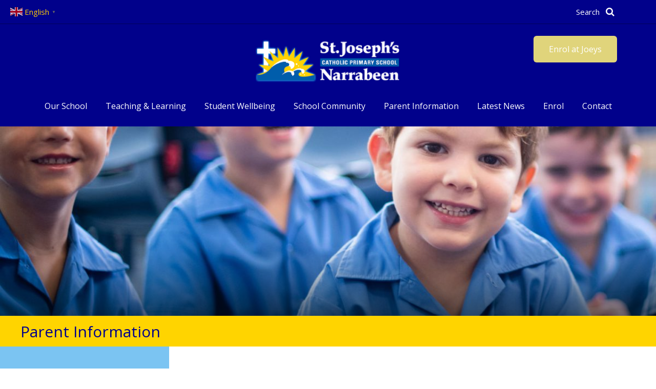

--- FILE ---
content_type: text/html; charset=UTF-8
request_url: https://www.sjndbb.catholic.edu.au/news-events/school-uniform-purchasing/
body_size: 15027
content:
<!DOCTYPE html>
<html lang="en-AU">

<head>
	<meta charset="UTF-8">
	<meta name="viewport" content="width=device-width, initial-scale=1">
	<meta name="format-detection" content="telephone=no">
	<link rel="profile" href="http://gmpg.org/xfn/11">
	<!-- Facebook Pixel Code -->
	<script>
		!function (f, b, e, v, n, t, s) {
			if (f.fbq) return; n = f.fbq = function () {
				n.callMethod ?
					n.callMethod.apply(n, arguments) : n.queue.push(arguments)
			};
			if (!f._fbq) f._fbq = n; n.push = n; n.loaded = !0; n.version = '2.0';
			n.queue = []; t = b.createElement(e); t.async = !0;
			t.src = v; s = b.getElementsByTagName(e)[0];
			s.parentNode.insertBefore(t, s)
		}(window, document, 'script',
			'https://connect.facebook.net/en_US/fbevents.js');
		fbq('init', '789604141633901');
		fbq('track', 'PageView');
	</script>
	<noscript><img height="1" width="1" style="display:none"
			src="https://www.facebook.com/tr?id=789604141633901&ev=PageView&noscript=1" /></noscript>
	<!-- End Facebook Pixel Code -->
	<meta name='robots' content='index, follow, max-image-preview:large, max-snippet:-1, max-video-preview:-1' />
	<style>img:is([sizes="auto" i], [sizes^="auto," i]) { contain-intrinsic-size: 3000px 1500px }</style>
	
	<!-- This site is optimized with the Yoast SEO Premium plugin v26.7 (Yoast SEO v26.7) - https://yoast.com/wordpress/plugins/seo/ -->
	<title>Uniform Purchasing - Midford - St Joseph&#039;s Narrabeen</title>
	<meta name="description" content="Here&#039;s where you can buy the St Joseph&#039;s Narrabeen school uniform and find out what students are required to wear." />
	<link rel="canonical" href="https://www.sjndbb.catholic.edu.au/news-events/school-uniform-purchasing/" />
	<meta property="og:locale" content="en_US" />
	<meta property="og:type" content="article" />
	<meta property="og:title" content="Uniform Purchasing - Midford" />
	<meta property="og:description" content="Here&#039;s where you can buy the St Joseph&#039;s Narrabeen school uniform and find out what students are required to wear." />
	<meta property="og:url" content="https://www.sjndbb.catholic.edu.au/news-events/school-uniform-purchasing/" />
	<meta property="og:site_name" content="St Joseph&#039;s Narrabeen" />
	<meta property="article:modified_time" content="2025-03-05T21:57:13+00:00" />
	<meta property="og:image" content="https://www.sjndbb.catholic.edu.au/wp-content/uploads/2020/06/StJosephsNarrabeen2020-1015-e1635901090370.jpg" />
	<meta property="og:image:width" content="1428" />
	<meta property="og:image:height" content="896" />
	<meta property="og:image:type" content="image/jpeg" />
	<meta name="twitter:card" content="summary_large_image" />
	<meta name="twitter:label1" content="Est. reading time" />
	<meta name="twitter:data1" content="3 minutes" />
	<script type="application/ld+json" class="yoast-schema-graph">{"@context":"https://schema.org","@graph":[{"@type":"WebPage","@id":"https://www.sjndbb.catholic.edu.au/news-events/school-uniform-purchasing/","url":"https://www.sjndbb.catholic.edu.au/news-events/school-uniform-purchasing/","name":"Uniform Purchasing - Midford - St Joseph&#039;s Narrabeen","isPartOf":{"@id":"https://www.sjndbb.catholic.edu.au/#website"},"primaryImageOfPage":{"@id":"https://www.sjndbb.catholic.edu.au/news-events/school-uniform-purchasing/#primaryimage"},"image":{"@id":"https://www.sjndbb.catholic.edu.au/news-events/school-uniform-purchasing/#primaryimage"},"thumbnailUrl":"https://www.sjndbb.catholic.edu.au/wp-content/uploads/2020/06/StJosephsNarrabeen2020-1015-e1635901090370.jpg","datePublished":"2020-10-13T23:13:27+00:00","dateModified":"2025-03-05T21:57:13+00:00","description":"Here's where you can buy the St Joseph's Narrabeen school uniform and find out what students are required to wear.","breadcrumb":{"@id":"https://www.sjndbb.catholic.edu.au/news-events/school-uniform-purchasing/#breadcrumb"},"inLanguage":"en-AU","potentialAction":[{"@type":"ReadAction","target":["https://www.sjndbb.catholic.edu.au/news-events/school-uniform-purchasing/"]}]},{"@type":"ImageObject","inLanguage":"en-AU","@id":"https://www.sjndbb.catholic.edu.au/news-events/school-uniform-purchasing/#primaryimage","url":"https://www.sjndbb.catholic.edu.au/wp-content/uploads/2020/06/StJosephsNarrabeen2020-1015-e1635901090370.jpg","contentUrl":"https://www.sjndbb.catholic.edu.au/wp-content/uploads/2020/06/StJosephsNarrabeen2020-1015-e1635901090370.jpg","width":1428,"height":896},{"@type":"BreadcrumbList","@id":"https://www.sjndbb.catholic.edu.au/news-events/school-uniform-purchasing/#breadcrumb","itemListElement":[{"@type":"ListItem","position":1,"name":"Home","item":"https://www.sjndbb.catholic.edu.au/"},{"@type":"ListItem","position":2,"name":"Parent Information","item":"https://www.sjndbb.catholic.edu.au/news-events/"},{"@type":"ListItem","position":3,"name":"Uniform Purchasing &#8211; Midford"}]},{"@type":"WebSite","@id":"https://www.sjndbb.catholic.edu.au/#website","url":"https://www.sjndbb.catholic.edu.au/","name":"St Joseph&#039;s Narrabeen","description":"","potentialAction":[{"@type":"SearchAction","target":{"@type":"EntryPoint","urlTemplate":"https://www.sjndbb.catholic.edu.au/?s={search_term_string}"},"query-input":{"@type":"PropertyValueSpecification","valueRequired":true,"valueName":"search_term_string"}}],"inLanguage":"en-AU"}]}</script>
	<!-- / Yoast SEO Premium plugin. -->


<link rel="alternate" type="application/rss+xml" title="St Joseph&#039;s Narrabeen &raquo; Feed" href="https://www.sjndbb.catholic.edu.au/feed/" />
<link rel="alternate" type="application/rss+xml" title="St Joseph&#039;s Narrabeen &raquo; Comments Feed" href="https://www.sjndbb.catholic.edu.au/comments/feed/" />
<script type="text/javascript">
/* <![CDATA[ */
window._wpemojiSettings = {"baseUrl":"https:\/\/s.w.org\/images\/core\/emoji\/16.0.1\/72x72\/","ext":".png","svgUrl":"https:\/\/s.w.org\/images\/core\/emoji\/16.0.1\/svg\/","svgExt":".svg","source":{"concatemoji":"https:\/\/www.sjndbb.catholic.edu.au\/wp-includes\/js\/wp-emoji-release.min.js?ver=c0693451cba87a30a27abdfc2c59de75"}};
/*! This file is auto-generated */
!function(s,n){var o,i,e;function c(e){try{var t={supportTests:e,timestamp:(new Date).valueOf()};sessionStorage.setItem(o,JSON.stringify(t))}catch(e){}}function p(e,t,n){e.clearRect(0,0,e.canvas.width,e.canvas.height),e.fillText(t,0,0);var t=new Uint32Array(e.getImageData(0,0,e.canvas.width,e.canvas.height).data),a=(e.clearRect(0,0,e.canvas.width,e.canvas.height),e.fillText(n,0,0),new Uint32Array(e.getImageData(0,0,e.canvas.width,e.canvas.height).data));return t.every(function(e,t){return e===a[t]})}function u(e,t){e.clearRect(0,0,e.canvas.width,e.canvas.height),e.fillText(t,0,0);for(var n=e.getImageData(16,16,1,1),a=0;a<n.data.length;a++)if(0!==n.data[a])return!1;return!0}function f(e,t,n,a){switch(t){case"flag":return n(e,"\ud83c\udff3\ufe0f\u200d\u26a7\ufe0f","\ud83c\udff3\ufe0f\u200b\u26a7\ufe0f")?!1:!n(e,"\ud83c\udde8\ud83c\uddf6","\ud83c\udde8\u200b\ud83c\uddf6")&&!n(e,"\ud83c\udff4\udb40\udc67\udb40\udc62\udb40\udc65\udb40\udc6e\udb40\udc67\udb40\udc7f","\ud83c\udff4\u200b\udb40\udc67\u200b\udb40\udc62\u200b\udb40\udc65\u200b\udb40\udc6e\u200b\udb40\udc67\u200b\udb40\udc7f");case"emoji":return!a(e,"\ud83e\udedf")}return!1}function g(e,t,n,a){var r="undefined"!=typeof WorkerGlobalScope&&self instanceof WorkerGlobalScope?new OffscreenCanvas(300,150):s.createElement("canvas"),o=r.getContext("2d",{willReadFrequently:!0}),i=(o.textBaseline="top",o.font="600 32px Arial",{});return e.forEach(function(e){i[e]=t(o,e,n,a)}),i}function t(e){var t=s.createElement("script");t.src=e,t.defer=!0,s.head.appendChild(t)}"undefined"!=typeof Promise&&(o="wpEmojiSettingsSupports",i=["flag","emoji"],n.supports={everything:!0,everythingExceptFlag:!0},e=new Promise(function(e){s.addEventListener("DOMContentLoaded",e,{once:!0})}),new Promise(function(t){var n=function(){try{var e=JSON.parse(sessionStorage.getItem(o));if("object"==typeof e&&"number"==typeof e.timestamp&&(new Date).valueOf()<e.timestamp+604800&&"object"==typeof e.supportTests)return e.supportTests}catch(e){}return null}();if(!n){if("undefined"!=typeof Worker&&"undefined"!=typeof OffscreenCanvas&&"undefined"!=typeof URL&&URL.createObjectURL&&"undefined"!=typeof Blob)try{var e="postMessage("+g.toString()+"("+[JSON.stringify(i),f.toString(),p.toString(),u.toString()].join(",")+"));",a=new Blob([e],{type:"text/javascript"}),r=new Worker(URL.createObjectURL(a),{name:"wpTestEmojiSupports"});return void(r.onmessage=function(e){c(n=e.data),r.terminate(),t(n)})}catch(e){}c(n=g(i,f,p,u))}t(n)}).then(function(e){for(var t in e)n.supports[t]=e[t],n.supports.everything=n.supports.everything&&n.supports[t],"flag"!==t&&(n.supports.everythingExceptFlag=n.supports.everythingExceptFlag&&n.supports[t]);n.supports.everythingExceptFlag=n.supports.everythingExceptFlag&&!n.supports.flag,n.DOMReady=!1,n.readyCallback=function(){n.DOMReady=!0}}).then(function(){return e}).then(function(){var e;n.supports.everything||(n.readyCallback(),(e=n.source||{}).concatemoji?t(e.concatemoji):e.wpemoji&&e.twemoji&&(t(e.twemoji),t(e.wpemoji)))}))}((window,document),window._wpemojiSettings);
/* ]]> */
</script>
<style id='wp-emoji-styles-inline-css' type='text/css'>

	img.wp-smiley, img.emoji {
		display: inline !important;
		border: none !important;
		box-shadow: none !important;
		height: 1em !important;
		width: 1em !important;
		margin: 0 0.07em !important;
		vertical-align: -0.1em !important;
		background: none !important;
		padding: 0 !important;
	}
</style>
<link rel='stylesheet' id='wp-block-library-css' href='https://www.sjndbb.catholic.edu.au/wp-includes/css/dist/block-library/style.min.css?ver=c0693451cba87a30a27abdfc2c59de75' type='text/css' media='all' />
<style id='classic-theme-styles-inline-css' type='text/css'>
/*! This file is auto-generated */
.wp-block-button__link{color:#fff;background-color:#32373c;border-radius:9999px;box-shadow:none;text-decoration:none;padding:calc(.667em + 2px) calc(1.333em + 2px);font-size:1.125em}.wp-block-file__button{background:#32373c;color:#fff;text-decoration:none}
</style>
<style id='global-styles-inline-css' type='text/css'>
:root{--wp--preset--aspect-ratio--square: 1;--wp--preset--aspect-ratio--4-3: 4/3;--wp--preset--aspect-ratio--3-4: 3/4;--wp--preset--aspect-ratio--3-2: 3/2;--wp--preset--aspect-ratio--2-3: 2/3;--wp--preset--aspect-ratio--16-9: 16/9;--wp--preset--aspect-ratio--9-16: 9/16;--wp--preset--color--black: #000000;--wp--preset--color--cyan-bluish-gray: #abb8c3;--wp--preset--color--white: #ffffff;--wp--preset--color--pale-pink: #f78da7;--wp--preset--color--vivid-red: #cf2e2e;--wp--preset--color--luminous-vivid-orange: #ff6900;--wp--preset--color--luminous-vivid-amber: #fcb900;--wp--preset--color--light-green-cyan: #7bdcb5;--wp--preset--color--vivid-green-cyan: #00d084;--wp--preset--color--pale-cyan-blue: #8ed1fc;--wp--preset--color--vivid-cyan-blue: #0693e3;--wp--preset--color--vivid-purple: #9b51e0;--wp--preset--gradient--vivid-cyan-blue-to-vivid-purple: linear-gradient(135deg,rgba(6,147,227,1) 0%,rgb(155,81,224) 100%);--wp--preset--gradient--light-green-cyan-to-vivid-green-cyan: linear-gradient(135deg,rgb(122,220,180) 0%,rgb(0,208,130) 100%);--wp--preset--gradient--luminous-vivid-amber-to-luminous-vivid-orange: linear-gradient(135deg,rgba(252,185,0,1) 0%,rgba(255,105,0,1) 100%);--wp--preset--gradient--luminous-vivid-orange-to-vivid-red: linear-gradient(135deg,rgba(255,105,0,1) 0%,rgb(207,46,46) 100%);--wp--preset--gradient--very-light-gray-to-cyan-bluish-gray: linear-gradient(135deg,rgb(238,238,238) 0%,rgb(169,184,195) 100%);--wp--preset--gradient--cool-to-warm-spectrum: linear-gradient(135deg,rgb(74,234,220) 0%,rgb(151,120,209) 20%,rgb(207,42,186) 40%,rgb(238,44,130) 60%,rgb(251,105,98) 80%,rgb(254,248,76) 100%);--wp--preset--gradient--blush-light-purple: linear-gradient(135deg,rgb(255,206,236) 0%,rgb(152,150,240) 100%);--wp--preset--gradient--blush-bordeaux: linear-gradient(135deg,rgb(254,205,165) 0%,rgb(254,45,45) 50%,rgb(107,0,62) 100%);--wp--preset--gradient--luminous-dusk: linear-gradient(135deg,rgb(255,203,112) 0%,rgb(199,81,192) 50%,rgb(65,88,208) 100%);--wp--preset--gradient--pale-ocean: linear-gradient(135deg,rgb(255,245,203) 0%,rgb(182,227,212) 50%,rgb(51,167,181) 100%);--wp--preset--gradient--electric-grass: linear-gradient(135deg,rgb(202,248,128) 0%,rgb(113,206,126) 100%);--wp--preset--gradient--midnight: linear-gradient(135deg,rgb(2,3,129) 0%,rgb(40,116,252) 100%);--wp--preset--font-size--small: 13px;--wp--preset--font-size--medium: 20px;--wp--preset--font-size--large: 36px;--wp--preset--font-size--x-large: 42px;--wp--preset--spacing--20: 0.44rem;--wp--preset--spacing--30: 0.67rem;--wp--preset--spacing--40: 1rem;--wp--preset--spacing--50: 1.5rem;--wp--preset--spacing--60: 2.25rem;--wp--preset--spacing--70: 3.38rem;--wp--preset--spacing--80: 5.06rem;--wp--preset--shadow--natural: 6px 6px 9px rgba(0, 0, 0, 0.2);--wp--preset--shadow--deep: 12px 12px 50px rgba(0, 0, 0, 0.4);--wp--preset--shadow--sharp: 6px 6px 0px rgba(0, 0, 0, 0.2);--wp--preset--shadow--outlined: 6px 6px 0px -3px rgba(255, 255, 255, 1), 6px 6px rgba(0, 0, 0, 1);--wp--preset--shadow--crisp: 6px 6px 0px rgba(0, 0, 0, 1);}:where(.is-layout-flex){gap: 0.5em;}:where(.is-layout-grid){gap: 0.5em;}body .is-layout-flex{display: flex;}.is-layout-flex{flex-wrap: wrap;align-items: center;}.is-layout-flex > :is(*, div){margin: 0;}body .is-layout-grid{display: grid;}.is-layout-grid > :is(*, div){margin: 0;}:where(.wp-block-columns.is-layout-flex){gap: 2em;}:where(.wp-block-columns.is-layout-grid){gap: 2em;}:where(.wp-block-post-template.is-layout-flex){gap: 1.25em;}:where(.wp-block-post-template.is-layout-grid){gap: 1.25em;}.has-black-color{color: var(--wp--preset--color--black) !important;}.has-cyan-bluish-gray-color{color: var(--wp--preset--color--cyan-bluish-gray) !important;}.has-white-color{color: var(--wp--preset--color--white) !important;}.has-pale-pink-color{color: var(--wp--preset--color--pale-pink) !important;}.has-vivid-red-color{color: var(--wp--preset--color--vivid-red) !important;}.has-luminous-vivid-orange-color{color: var(--wp--preset--color--luminous-vivid-orange) !important;}.has-luminous-vivid-amber-color{color: var(--wp--preset--color--luminous-vivid-amber) !important;}.has-light-green-cyan-color{color: var(--wp--preset--color--light-green-cyan) !important;}.has-vivid-green-cyan-color{color: var(--wp--preset--color--vivid-green-cyan) !important;}.has-pale-cyan-blue-color{color: var(--wp--preset--color--pale-cyan-blue) !important;}.has-vivid-cyan-blue-color{color: var(--wp--preset--color--vivid-cyan-blue) !important;}.has-vivid-purple-color{color: var(--wp--preset--color--vivid-purple) !important;}.has-black-background-color{background-color: var(--wp--preset--color--black) !important;}.has-cyan-bluish-gray-background-color{background-color: var(--wp--preset--color--cyan-bluish-gray) !important;}.has-white-background-color{background-color: var(--wp--preset--color--white) !important;}.has-pale-pink-background-color{background-color: var(--wp--preset--color--pale-pink) !important;}.has-vivid-red-background-color{background-color: var(--wp--preset--color--vivid-red) !important;}.has-luminous-vivid-orange-background-color{background-color: var(--wp--preset--color--luminous-vivid-orange) !important;}.has-luminous-vivid-amber-background-color{background-color: var(--wp--preset--color--luminous-vivid-amber) !important;}.has-light-green-cyan-background-color{background-color: var(--wp--preset--color--light-green-cyan) !important;}.has-vivid-green-cyan-background-color{background-color: var(--wp--preset--color--vivid-green-cyan) !important;}.has-pale-cyan-blue-background-color{background-color: var(--wp--preset--color--pale-cyan-blue) !important;}.has-vivid-cyan-blue-background-color{background-color: var(--wp--preset--color--vivid-cyan-blue) !important;}.has-vivid-purple-background-color{background-color: var(--wp--preset--color--vivid-purple) !important;}.has-black-border-color{border-color: var(--wp--preset--color--black) !important;}.has-cyan-bluish-gray-border-color{border-color: var(--wp--preset--color--cyan-bluish-gray) !important;}.has-white-border-color{border-color: var(--wp--preset--color--white) !important;}.has-pale-pink-border-color{border-color: var(--wp--preset--color--pale-pink) !important;}.has-vivid-red-border-color{border-color: var(--wp--preset--color--vivid-red) !important;}.has-luminous-vivid-orange-border-color{border-color: var(--wp--preset--color--luminous-vivid-orange) !important;}.has-luminous-vivid-amber-border-color{border-color: var(--wp--preset--color--luminous-vivid-amber) !important;}.has-light-green-cyan-border-color{border-color: var(--wp--preset--color--light-green-cyan) !important;}.has-vivid-green-cyan-border-color{border-color: var(--wp--preset--color--vivid-green-cyan) !important;}.has-pale-cyan-blue-border-color{border-color: var(--wp--preset--color--pale-cyan-blue) !important;}.has-vivid-cyan-blue-border-color{border-color: var(--wp--preset--color--vivid-cyan-blue) !important;}.has-vivid-purple-border-color{border-color: var(--wp--preset--color--vivid-purple) !important;}.has-vivid-cyan-blue-to-vivid-purple-gradient-background{background: var(--wp--preset--gradient--vivid-cyan-blue-to-vivid-purple) !important;}.has-light-green-cyan-to-vivid-green-cyan-gradient-background{background: var(--wp--preset--gradient--light-green-cyan-to-vivid-green-cyan) !important;}.has-luminous-vivid-amber-to-luminous-vivid-orange-gradient-background{background: var(--wp--preset--gradient--luminous-vivid-amber-to-luminous-vivid-orange) !important;}.has-luminous-vivid-orange-to-vivid-red-gradient-background{background: var(--wp--preset--gradient--luminous-vivid-orange-to-vivid-red) !important;}.has-very-light-gray-to-cyan-bluish-gray-gradient-background{background: var(--wp--preset--gradient--very-light-gray-to-cyan-bluish-gray) !important;}.has-cool-to-warm-spectrum-gradient-background{background: var(--wp--preset--gradient--cool-to-warm-spectrum) !important;}.has-blush-light-purple-gradient-background{background: var(--wp--preset--gradient--blush-light-purple) !important;}.has-blush-bordeaux-gradient-background{background: var(--wp--preset--gradient--blush-bordeaux) !important;}.has-luminous-dusk-gradient-background{background: var(--wp--preset--gradient--luminous-dusk) !important;}.has-pale-ocean-gradient-background{background: var(--wp--preset--gradient--pale-ocean) !important;}.has-electric-grass-gradient-background{background: var(--wp--preset--gradient--electric-grass) !important;}.has-midnight-gradient-background{background: var(--wp--preset--gradient--midnight) !important;}.has-small-font-size{font-size: var(--wp--preset--font-size--small) !important;}.has-medium-font-size{font-size: var(--wp--preset--font-size--medium) !important;}.has-large-font-size{font-size: var(--wp--preset--font-size--large) !important;}.has-x-large-font-size{font-size: var(--wp--preset--font-size--x-large) !important;}
:where(.wp-block-post-template.is-layout-flex){gap: 1.25em;}:where(.wp-block-post-template.is-layout-grid){gap: 1.25em;}
:where(.wp-block-columns.is-layout-flex){gap: 2em;}:where(.wp-block-columns.is-layout-grid){gap: 2em;}
:root :where(.wp-block-pullquote){font-size: 1.5em;line-height: 1.6;}
</style>
<link rel='stylesheet' id='appnews-styles-css' href='https://www.sjndbb.catholic.edu.au/wp-content/plugins/app-news-templateA/css/_from-app.css?ver=c0693451cba87a30a27abdfc2c59de75' type='text/css' media='all' />
<link rel='stylesheet' id='contact-form-7-css' href='https://www.sjndbb.catholic.edu.au/wp-content/plugins/contact-form-7/includes/css/styles.css?ver=6.1.4' type='text/css' media='all' />
<style id='contact-form-7-inline-css' type='text/css'>
.wpcf7 .wpcf7-recaptcha iframe {margin-bottom: 0;}.wpcf7 .wpcf7-recaptcha[data-align="center"] > div {margin: 0 auto;}.wpcf7 .wpcf7-recaptcha[data-align="right"] > div {margin: 0 0 0 auto;}
</style>
<link rel='stylesheet' id='origin-style-css' href='https://www.sjndbb.catholic.edu.au/wp-content/themes/vcsws-a/assets/css/style.css?ver=20220124' type='text/css' media='all' />
<script type="text/javascript" src="https://www.sjndbb.catholic.edu.au/wp-includes/js/jquery/jquery.min.js?ver=3.7.1" id="jquery-core-js"></script>
<script type="text/javascript" src="https://www.sjndbb.catholic.edu.au/wp-includes/js/jquery/jquery-migrate.min.js?ver=3.4.1" id="jquery-migrate-js"></script>
<script type="text/javascript" src="https://www.sjndbb.catholic.edu.au/wp-content/themes/vcsws-a/assets/js/calendar.js?ver=20151215" id="calendar-js"></script>
<link rel="https://api.w.org/" href="https://www.sjndbb.catholic.edu.au/wp-json/" /><link rel="alternate" title="JSON" type="application/json" href="https://www.sjndbb.catholic.edu.au/wp-json/wp/v2/pages/2864" /><link rel="EditURI" type="application/rsd+xml" title="RSD" href="https://www.sjndbb.catholic.edu.au/xmlrpc.php?rsd" />

<link rel='shortlink' href='https://www.sjndbb.catholic.edu.au/?p=2864' />
<link rel="alternate" title="oEmbed (JSON)" type="application/json+oembed" href="https://www.sjndbb.catholic.edu.au/wp-json/oembed/1.0/embed?url=https%3A%2F%2Fwww.sjndbb.catholic.edu.au%2Fnews-events%2Fschool-uniform-purchasing%2F" />
<link rel="alternate" title="oEmbed (XML)" type="text/xml+oembed" href="https://www.sjndbb.catholic.edu.au/wp-json/oembed/1.0/embed?url=https%3A%2F%2Fwww.sjndbb.catholic.edu.au%2Fnews-events%2Fschool-uniform-purchasing%2F&#038;format=xml" />
<script type="text/javascript">
(function(url){
	if(/(?:Chrome\/26\.0\.1410\.63 Safari\/537\.31|WordfenceTestMonBot)/.test(navigator.userAgent)){ return; }
	var addEvent = function(evt, handler) {
		if (window.addEventListener) {
			document.addEventListener(evt, handler, false);
		} else if (window.attachEvent) {
			document.attachEvent('on' + evt, handler);
		}
	};
	var removeEvent = function(evt, handler) {
		if (window.removeEventListener) {
			document.removeEventListener(evt, handler, false);
		} else if (window.detachEvent) {
			document.detachEvent('on' + evt, handler);
		}
	};
	var evts = 'contextmenu dblclick drag dragend dragenter dragleave dragover dragstart drop keydown keypress keyup mousedown mousemove mouseout mouseover mouseup mousewheel scroll'.split(' ');
	var logHuman = function() {
		if (window.wfLogHumanRan) { return; }
		window.wfLogHumanRan = true;
		var wfscr = document.createElement('script');
		wfscr.type = 'text/javascript';
		wfscr.async = true;
		wfscr.src = url + '&r=' + Math.random();
		(document.getElementsByTagName('head')[0]||document.getElementsByTagName('body')[0]).appendChild(wfscr);
		for (var i = 0; i < evts.length; i++) {
			removeEvent(evts[i], logHuman);
		}
	};
	for (var i = 0; i < evts.length; i++) {
		addEvent(evts[i], logHuman);
	}
})('//www.sjndbb.catholic.edu.au/?wordfence_lh=1&hid=FBA450B2857D9C99111B10DEB0792C18');
</script>      <!-- Global site tag (gtag.js) - Google Analytics -->
      <script async src="https://www.googletagmanager.com/gtag/js?id=G-NBMHEV8VPN"></script>
      <script>
        window.dataLayer = window.dataLayer || [];
        function gtag(){dataLayer.push(arguments);}
        gtag('js', new Date());
        gtag('config', 'G-NBMHEV8VPN');
      </script>
<style type="text/css">.recentcomments a{display:inline !important;padding:0 !important;margin:0 !important;}</style><link rel="icon" href="https://www.sjndbb.catholic.edu.au/wp-content/uploads/2018/09/cropped-StJosephs-01-32x32.png" sizes="32x32" />
<link rel="icon" href="https://www.sjndbb.catholic.edu.au/wp-content/uploads/2018/09/cropped-StJosephs-01-192x192.png" sizes="192x192" />
<link rel="apple-touch-icon" href="https://www.sjndbb.catholic.edu.au/wp-content/uploads/2018/09/cropped-StJosephs-01-180x180.png" />
<meta name="msapplication-TileImage" content="https://www.sjndbb.catholic.edu.au/wp-content/uploads/2018/09/cropped-StJosephs-01-270x270.png" />
		<style type="text/css" id="wp-custom-css">
			.gt_white_content a{
	color:#222
}
.graduation-link{
	display:block;
	margin-top:20px;
	margin-left: -20px;
}
.gt_switcher_wrapper{
	top:10px !important;
	left:20px;
}
.featured-3-columns .featured-wrapper .featured__column .content .head svg{
	width:50px;
	height:88px;
}

.featured-3-columns .featured-wrapper .featured__column .content .head svg g{
	fill:white !important;
}

.featured-3-columns .featured-wrapper .featured__column .content .head svg path{
	fill:white !important;
}


.newsletters-wrapper p{
	display:none;
}

.video-wrapper .video .cover{
	opacity:0;
}

.carousel-wrapper .carousel__slide .carousel__content{
	    padding-top: 20px;
    border: 1px solid #081e6b;
    background: rgba(0,0,0,0.4);
    border-radius: 5px;
		padding-bottom:20px;
}


.header-banner header .banner_title{
	background:#ffd400;
}

.content__leaderText{
	border-bottom:3px solid #ffcb05;
	color:#006db6 !important;
}

.featured-3-columns .featured-wrapper .featured__column .content .head{
	    border: 4px solid #ffd400;
}

.featured-3-columns .featured-wrapper .featured__column .content .featured__column__title{
	font-weight:700;
}
.video-wrapper .video .cover{
	display:none;
}

.watermark svg{
	height:133px;	
}
.watermark svg .st0{
	fill: #338AC5 !important;
}

@media screen and (-ms-high-contrast: active), (-ms-high-contrast: none){
	body .content-area{
		background:white;
}
}

body .content-area{
	background:white;
}

.sidebar-cover{
	position:absolute;
	height:100%;
	background:#7bc4f2;
/* 	z-index:-1; */
}


.site-content .main-wrapper{
	position:relative;
}
aside.left-nav{
	position:relative;
	
}

@media only screen and (max-width: 1023px){
	.sidebar-cover{
	display:none;
}
	
}

@media only screen and (max-width: 1023px) and (min-width: 768px){
	.video-wrapper .video{
		height:400px;
	}
	.main-navigation .logo img {
    
/*     bottom: -28px; */
}
}

@media only screen and (max-width: 767px){
	.video-wrapper .video{
		height:190px;
	}
}

@media (max-width: 767px)
{
	.video-wrapper .video-header a{
		top:0;
		transform:none;
	
}
}

.editor-content iframe{
	width:100%;
/* 	height:100%; */
}
@media (max-width: 767px){
	.editor-content iframe{
/* 	width:100%; */
	height:100%;
}
}

.video-wrapper .video-header a{
	font-weight:400;
}


.site-footer .footer__contact header .footer__social-icons{
	float:right;
}
.site-footer .footer__contact header .footer__social-icons a{
/* 	color: #ffed00; */
    font-size: 20px;
    display: inline-block;

    transition: all 0.3s;
}

.single-post .banner_title{
	display:none;
}

.footer-icon-link{
	margin-bottom: 10px;
}
.footer-icon-link::after{
	clear: both;
	display: table;
    content: '';
}
.footer-icon-link .left{
	float:left;
	width:35px;
}

.footer-icon-link .left img{
	float:left;
	width:35px;
	height:58px;
}

.footer-icon-link .right{
	float:right;
	width:calc(100% - 45px);
	text-align:left;
	margin-top:8px;
}

.site-footer .footer__follow-us header{
	margin-bottom:0;
}
.site-header .main-navigation .sub-menu .sub-menu{
	display:none !important;
}

.site-header .main-navigation ul.primary-menu li.menu-item{
	position:relative;
}

@media only screen and (min-width: 1024px){
	.main-navigation ul.primary-menu{
	margin:15px;
		padding-left:0px;
		text-align:center;
}
}
.site-header .main-navigation ul.primary-menu li.menu-item{
	z-index:10;
}
.main-navigation ul.primary-menu li.menu-item .sub-menu{
	display:none;
    position: absolute;
    left: 0;
    top: 100%;
    z-index: 10;
    background: #01018b;
    text-align: left;
    min-width: 159px;
    padding: 10px;
	padding-top:15px;
	border-radius:5px;
	border-left: 3px solid #ffd400;
/* 	border-top: 3px solid #ffd600; */
}

.main-navigation ul.primary-menu li.menu-item .sub-menu li{
	width: auto !important;
}
.main-navigation ul.primary-menu li.menu-item .sub-menu li a{
	font-size:14px;
}
.main-navigation ul.primary-menu .menu-item:hover .sub-menu{
	display:block;
}

.site-header .main-navigation ul.primary-menu li.menu-item .sub-menu a{
	padding: 5px 2px;
}
@media (max-width: 1023px){
	.site-header .main-navigation ul.primary-menu li.focus .sub-menu{
		display:block !important;
	}
	.site-header .main-navigation ul.primary-menu li.menu-item .sub-menu{
		position:relative;
		text-align:center;
		border-top: 3px solid #f9e037;
		border-bottom: 3px solid #f9e037;
		border-left: none;
		top:0;
	}
	.main-navigation ul.primary-menu li.menu-item{
		float:none;
	}
}
.site-header .main-navigation ul.primary-menu li.menu-item{
	padding:0 11px;
}

.main-navigation ul.primary-menu li.menu-item .sub-menu li{
	margin-left: 0;
	padding-left:0;
}



#gtranslate_wrapper{
	right:40px !important;
	position:absolute !important;
}

@media only screen and (max-width: 1550px) {#gtranslate_wrapper{
	right:21% !important;
}
}
@media only screen and (max-width: 1023px) {#gtranslate_wrapper{
right: 96px !important;
    top: 73px !important;
}
}

@media only screen and (max-width: 767px) {#gtranslate_wrapper{
	right:36px !important;
	top:107px !important;
}
	
		#gt_lightbox{
		left:0;
		width: calc(100% - 30px);
		margin:0;
	margin:0 15px;
		top:50%;
			transform:translateY(-50%);
	}
}

#gtranslate_selector{
	background: #e5b239 !important;
	color:white !important;
}

#gtranslate_wrapper .switcher-popup  span{
	color:white;
}

#gt_lightbox a.glink span {color:#222}





/*Open day*/
#open-day {
	position: absolute;
	top: 70px;
	right: 36px;
	z-index: 1;
	background: #ffd400;
	color: #141644;

}

#open-day:hover {
	background:#ffd400cc;
}

@media (max-width:1023px) {
	#open-day {
		right: auto;
		top: 123px;
		left: 20px;
		font-size: 12px;
		padding: 10px 12px;
	}


	#search {
		display: none;
	}

	.search-block {
		overflow: visible;
		z-index: 1;
	}

	.search-form {
		position: relative;
		top: 18px;

	}

	.search-form button {
		font-size: 24px;
	}

	.site-branding {
		border-bottom: none;

	}

	.main-navigation .logo img {
		width: 240px !important;
		margin-left: 0 !important;
	}

	.site-header .logo {
		text-align: left;
		position: relative;
		bottom: 50px;
		left: 20px;
		display:inline-block;

	}

.gt_switcher_wrapper{
	top:130px !important;
	right:20px !important;
	left:auto !important;
}
}



		</style>
		
</head>

<body class="wp-singular page-template-default page page-id-2864 page-child parent-pageid-10 wp-theme-vcsws-a group-blog">
	<div id="page" class="site">
		<a class="skip-link screen-reader-text" href="#content">Skip to content</a>
				<header id="masthead" class="site-header big-logo" role="banner">
			<div class="site-branding">
				<div class="main-wrapper search-block-wrapper">
					<div class="search-block">
						<div class="search-form-mobile">
  <i class="fa fa-search" aria-hidden="true"></i>
</div>
<form class="search-form" action="https://www.sjndbb.catholic.edu.au/" method="get">
    <input type="text" name="s" id="search" value="" placeholder="Search" />
    <button type="submit" name="button"><i class="fa fa-search" aria-hidden="true"></i></button>
</form>
					</div>
											<a style="color:#ffffff; background-color:#e0d47b"
							id="open-day" href="https://www.sjndbb.catholic.edu.au/enrolment-contacts/enrol/"
							target="_blank"
							class="btn">Enrol at Joeys</a>
										</div>
			</div>

			<nav id="site-navigation" class="main-navigation" role="navigation">
				<div class="main-wrapper">
					<button class="menu-toggle hamburger hamburger--squeeze" aria-controls="primary-menu"
						aria-expanded="false">
						<span class="hamburger-box">
							<span class="hamburger-inner"></span>
						</span>
					</button>
					<div class="logo">
													<p class="site-title"><a href="https://www.sjndbb.catholic.edu.au/" rel="home"><img
										src="https://www.sjndbb.catholic.edu.au/wp-content/uploads/2018/09/StJosephs-01.png"
										alt="St Joseph&#039;s Narrabeen"></a></p>
											</div>
					<ul id="menu-main_menu" class="primary-menu"><li id="menu-item-56" class="menu-item menu-item-type-post_type menu-item-object-page menu-item-has-children menu-item-56"><a href="https://www.sjndbb.catholic.edu.au/our-school/">Our School</a>
<ul class="sub-menu">
	<li id="menu-item-2815" class="menu-item menu-item-type-post_type menu-item-object-page menu-item-2815"><a href="https://www.sjndbb.catholic.edu.au/our-school/introduction/">Introduction</a></li>
	<li id="menu-item-2814" class="menu-item menu-item-type-post_type menu-item-object-page menu-item-2814"><a href="https://www.sjndbb.catholic.edu.au/our-school/our-history/">Our History</a></li>
	<li id="menu-item-2805" class="menu-item menu-item-type-post_type menu-item-object-page menu-item-2805"><a href="https://www.sjndbb.catholic.edu.au/our-school/extra-curricula-activities/">Extra Curricula activities</a></li>
	<li id="menu-item-2816" class="menu-item menu-item-type-post_type menu-item-object-page menu-item-2816"><a href="https://www.sjndbb.catholic.edu.au/our-school/annual-reports/">Annual Reports</a></li>
	<li id="menu-item-2817" class="menu-item menu-item-type-post_type menu-item-object-page menu-item-2817"><a href="https://www.sjndbb.catholic.edu.au/our-school/virtual-school-tour/">Virtual school tour</a></li>
	<li id="menu-item-2819" class="menu-item menu-item-type-post_type menu-item-object-page menu-item-2819"><a href="https://www.sjndbb.catholic.edu.au/our-school/principals-message/">Principal’s Message</a></li>
	<li id="menu-item-2820" class="menu-item menu-item-type-post_type menu-item-object-page menu-item-2820"><a href="https://www.sjndbb.catholic.edu.au/our-school/parent-handbook-policies-and-procedures/">Policies, Procedures and Guidelines</a></li>
	<li id="menu-item-2821" class="menu-item menu-item-type-post_type menu-item-object-page menu-item-2821"><a href="https://www.sjndbb.catholic.edu.au/our-school/before-after-school-care/">Before and After School Care</a></li>
	<li id="menu-item-2822" class="menu-item menu-item-type-post_type menu-item-object-page menu-item-2822"><a href="https://www.sjndbb.catholic.edu.au/our-school/school-buses-student-transport/">School Buses &#038; Student Transport</a></li>
	<li id="menu-item-2825" class="menu-item menu-item-type-post_type menu-item-object-page menu-item-2825"><a href="https://www.sjndbb.catholic.edu.au/our-school/our-facilities/">Our Facilities</a></li>
	<li id="menu-item-59" class="menu-item menu-item-type-post_type menu-item-object-page menu-item-has-children menu-item-59"><a href="https://www.sjndbb.catholic.edu.au/faith-mission/">Faith &#038; Mission</a>
	<ul class="sub-menu">
		<li id="menu-item-2826" class="menu-item menu-item-type-post_type menu-item-object-page menu-item-2826"><a href="https://www.sjndbb.catholic.edu.au/faith-mission/catholic-mission/">Catholic Mission</a></li>
		<li id="menu-item-2827" class="menu-item menu-item-type-post_type menu-item-object-page menu-item-2827"><a href="https://www.sjndbb.catholic.edu.au/faith-mission/benedictine-charism/">Benedictine Charism</a></li>
		<li id="menu-item-2828" class="menu-item menu-item-type-post_type menu-item-object-page menu-item-2828"><a href="https://www.sjndbb.catholic.edu.au/faith-mission/parish/">Parish</a></li>
	</ul>
</li>
</ul>
</li>
<li id="menu-item-57" class="menu-item menu-item-type-post_type menu-item-object-page menu-item-has-children menu-item-57"><a href="https://www.sjndbb.catholic.edu.au/learning-teaching/">Teaching &#038; Learning</a>
<ul class="sub-menu">
	<li id="menu-item-2829" class="menu-item menu-item-type-post_type menu-item-object-page menu-item-2829"><a href="https://www.sjndbb.catholic.edu.au/learning-teaching/the-curriculum/">The Curriculum</a></li>
	<li id="menu-item-2830" class="menu-item menu-item-type-post_type menu-item-object-page menu-item-2830"><a href="https://www.sjndbb.catholic.edu.au/learning-teaching/religious-education/">Religious Education</a></li>
	<li id="menu-item-2831" class="menu-item menu-item-type-post_type menu-item-object-page menu-item-2831"><a href="https://www.sjndbb.catholic.edu.au/learning-teaching/extra-curricula-activities/">Extra Curricula Activities</a></li>
	<li id="menu-item-2832" class="menu-item menu-item-type-post_type menu-item-object-page menu-item-2832"><a href="https://www.sjndbb.catholic.edu.au/learning-teaching/learning-support/">Learner Diversity</a></li>
	<li id="menu-item-5140" class="menu-item menu-item-type-post_type menu-item-object-post menu-item-5140"><a href="https://www.sjndbb.catholic.edu.au/meet-our-teaching-team-for-2026/">Meet our Teaching Team for 2026</a></li>
	<li id="menu-item-6976" class="menu-item menu-item-type-post_type menu-item-object-page menu-item-6976"><a href="https://www.sjndbb.catholic.edu.au/learning-teaching/careers/">Careers</a></li>
</ul>
</li>
<li id="menu-item-58" class="menu-item menu-item-type-post_type menu-item-object-page menu-item-has-children menu-item-58"><a href="https://www.sjndbb.catholic.edu.au/student-wellbeing/">Student Wellbeing</a>
<ul class="sub-menu">
	<li id="menu-item-2833" class="menu-item menu-item-type-post_type menu-item-object-page menu-item-2833"><a href="https://www.sjndbb.catholic.edu.au/student-wellbeing/pastoral-care-of-our-students/">Pastoral Care of our students</a></li>
	<li id="menu-item-2834" class="menu-item menu-item-type-post_type menu-item-object-page menu-item-2834"><a href="https://www.sjndbb.catholic.edu.au/student-wellbeing/school-rules-pbl/">School Rules &#038; PBL</a></li>
	<li id="menu-item-6228" class="menu-item menu-item-type-post_type menu-item-object-page menu-item-6228"><a href="https://www.sjndbb.catholic.edu.au/student-wellbeing/core-values/">Core Values</a></li>
</ul>
</li>
<li id="menu-item-60" class="menu-item menu-item-type-post_type menu-item-object-page menu-item-has-children menu-item-60"><a href="https://www.sjndbb.catholic.edu.au/school-community/">School Community</a>
<ul class="sub-menu">
	<li id="menu-item-2835" class="menu-item menu-item-type-post_type menu-item-object-page menu-item-2835"><a href="https://www.sjndbb.catholic.edu.au/school-community/introduction/">Introduction</a></li>
	<li id="menu-item-3887" class="menu-item menu-item-type-post_type menu-item-object-page menu-item-3887"><a href="https://www.sjndbb.catholic.edu.au/school-community/st-josephs-pf/">Joey&#8217;s Hub (P&#038;F)</a></li>
	<li id="menu-item-2836" class="menu-item menu-item-type-post_type menu-item-object-page menu-item-2836"><a href="https://www.sjndbb.catholic.edu.au/school-community/school-advisory-council/">School Advisory Council</a></li>
	<li id="menu-item-2837" class="menu-item menu-item-type-post_type menu-item-object-page menu-item-2837"><a href="https://www.sjndbb.catholic.edu.au/school-community/broken-bay-catholic-school-parents/">Broken Bay Catholic School Parents</a></li>
	<li id="menu-item-5434" class="menu-item menu-item-type-post_type menu-item-object-post menu-item-5434"><a href="https://www.sjndbb.catholic.edu.au/school-holiday-ideas/">School Holiday Ideas</a></li>
</ul>
</li>
<li id="menu-item-61" class="menu-item menu-item-type-post_type menu-item-object-page current-page-ancestor current-menu-ancestor current-menu-parent current-page-parent current_page_parent current_page_ancestor menu-item-has-children menu-item-61"><a href="https://www.sjndbb.catholic.edu.au/news-events/">Parent Information</a>
<ul class="sub-menu">
	<li id="menu-item-2844" class="menu-item menu-item-type-post_type menu-item-object-page menu-item-2844"><a href="https://www.sjndbb.catholic.edu.au/news-events/newsletters/">Newsletters</a></li>
	<li id="menu-item-2841" class="menu-item menu-item-type-post_type menu-item-object-page menu-item-2841"><a href="https://www.sjndbb.catholic.edu.au/news-events/forms-links/">Forms &#038; Links</a></li>
	<li id="menu-item-5218" class="menu-item menu-item-type-post_type menu-item-object-page menu-item-5218"><a href="https://www.sjndbb.catholic.edu.au/news-events/canteen/">Canteen</a></li>
	<li id="menu-item-5055" class="menu-item menu-item-type-post_type menu-item-object-page menu-item-5055"><a href="https://www.sjndbb.catholic.edu.au/band-and-music-lessons/">Band and Music Lessons</a></li>
	<li id="menu-item-4709" class="menu-item menu-item-type-post_type menu-item-object-page menu-item-4709"><a href="https://www.sjndbb.catholic.edu.au/kindy-welcome-page/">Kindy Welcome Page</a></li>
	<li id="menu-item-3080" class="menu-item menu-item-type-post_type menu-item-object-page current-menu-item page_item page-item-2864 current_page_item menu-item-3080"><a href="https://www.sjndbb.catholic.edu.au/news-events/school-uniform-purchasing/" aria-current="page">Uniform Purchasing – Midford</a></li>
	<li id="menu-item-4802" class="menu-item menu-item-type-post_type menu-item-object-page menu-item-4802"><a href="https://www.sjndbb.catholic.edu.au/the-new-student-uniform-for-st-josephs/">The Student Uniform for St Joseph’s</a></li>
	<li id="menu-item-2840" class="menu-item menu-item-type-post_type menu-item-object-page menu-item-2840"><a href="https://www.sjndbb.catholic.edu.au/news-events/ipads-for-learning-byodd/">iPads for Learning – BYODD</a></li>
	<li id="menu-item-6452" class="menu-item menu-item-type-post_type menu-item-object-page menu-item-6452"><a href="https://www.sjndbb.catholic.edu.au/news-events/school-sports-events-injury-management/">School Sports Events – Injury Management</a></li>
	<li id="menu-item-2842" class="menu-item menu-item-type-post_type menu-item-object-page menu-item-2842"><a href="https://www.sjndbb.catholic.edu.au/news-events/compass-parent-portal/">Compass Parent Portal</a></li>
	<li id="menu-item-2845" class="menu-item menu-item-type-post_type menu-item-object-page menu-item-2845"><a href="https://www.sjndbb.catholic.edu.au/news-events/school-calendar/">School Calendar</a></li>
	<li id="menu-item-2846" class="menu-item menu-item-type-post_type menu-item-object-page menu-item-2846"><a href="https://www.sjndbb.catholic.edu.au/news-events/qkr-app-orders-payments/">Qkr App &#038; payments</a></li>
	<li id="menu-item-2847" class="menu-item menu-item-type-post_type menu-item-object-page menu-item-2847"><a href="https://www.sjndbb.catholic.edu.au/news-events/term-dates/">Term Dates</a></li>
</ul>
</li>
<li id="menu-item-2839" class="menu-item menu-item-type-post_type menu-item-object-page menu-item-2839"><a href="https://www.sjndbb.catholic.edu.au/news-events/latest-news/">Latest News</a></li>
<li id="menu-item-4978" class="menu-item menu-item-type-post_type menu-item-object-page menu-item-has-children menu-item-4978"><a href="https://www.sjndbb.catholic.edu.au/enrolment-contacts/enrol/">Enrol</a>
<ul class="sub-menu">
	<li id="menu-item-5154" class="menu-item menu-item-type-post_type menu-item-object-page menu-item-5154"><a href="https://www.sjndbb.catholic.edu.au/enrolment-contacts/">Enrol</a></li>
	<li id="menu-item-6525" class="menu-item menu-item-type-post_type menu-item-object-page menu-item-6525"><a href="https://www.sjndbb.catholic.edu.au/open-day/">Open Day 2026</a></li>
	<li id="menu-item-4961" class="menu-item menu-item-type-post_type menu-item-object-page menu-item-4961"><a href="https://www.sjndbb.catholic.edu.au/enrolment-contacts/see-our-school-in-action/">See our school in action</a></li>
	<li id="menu-item-4966" class="menu-item menu-item-type-post_type menu-item-object-page menu-item-4966"><a href="https://www.sjndbb.catholic.edu.au/enrolment-contacts/enrolment/">Enrolment Process</a></li>
	<li id="menu-item-4962" class="menu-item menu-item-type-post_type menu-item-object-page menu-item-4962"><a href="https://www.sjndbb.catholic.edu.au/enrolment-contacts/school-fees/">School Fees</a></li>
	<li id="menu-item-4963" class="menu-item menu-item-type-post_type menu-item-object-page menu-item-4963"><a href="https://www.sjndbb.catholic.edu.au/enrolment-contacts/k-12-and-beyond/">K-12 and Beyond</a></li>
	<li id="menu-item-4965" class="menu-item menu-item-type-post_type menu-item-object-page menu-item-4965"><a href="https://www.sjndbb.catholic.edu.au/enrolment-contacts/frequently-asked-questions/">Frequently Asked Questions</a></li>
	<li id="menu-item-5655" class="menu-item menu-item-type-post_type menu-item-object-page menu-item-5655"><a href="https://www.sjndbb.catholic.edu.au/news-events/big-school-big-questions-series/">Big School, Big Questions Series</a></li>
	<li id="menu-item-4954" class="menu-item menu-item-type-post_type menu-item-object-page menu-item-4954"><a href="https://www.sjndbb.catholic.edu.au/enrolment-contacts/video-testimonials/">Testimonials</a></li>
</ul>
</li>
<li id="menu-item-2852" class="menu-item menu-item-type-post_type menu-item-object-page menu-item-2852"><a href="https://www.sjndbb.catholic.edu.au/contact-us/">Contact</a></li>
</ul>				</div>
			</nav><!-- #site-navigation -->
		</header><!-- #masthead -->

		<div id="content" class="site-content">
	<div id="primary" class="content-area">
		<main id="main" class="site-main" role="main">

			<section class="header-banner">

	<header>
		<div class="banner_background" style="background-image:url('https://www.sjndbb.catholic.edu.au/wp-content/uploads/2020/06/StJosephsNarrabeen2020-1015-e1635901090370-1200x753.jpg')">
		</div>
			<div class="banner_title">
				<div class="main-wrapper">
				Parent Information			</div>
		</div>
	</header>

</section>
<div class="main-wrapper inner-content">
	<div class="sidebar-cover">
		<!-- asd -->
	</div>
	<article id="post-2864" class="main-content post-2864 page type-page status-publish has-post-thumbnail hentry">
			<header class="entry-header">
				<h1 class="entry-title">Uniform Purchasing &#8211; Midford</h1>			</header><!-- .entry-header -->

			<div class="entry-content">
											<div class="editor-content">
					<p class="content__leaderText"><span class="leaderText"><img fetchpriority="high" decoding="async" class="alignnone size-full wp-image-6701" src="https://www.sjndbb.catholic.edu.au/wp-content/uploads/2025/03/Uniform-QR-Code.jpg" alt="" width="402" height="146" srcset="https://www.sjndbb.catholic.edu.au/wp-content/uploads/2025/03/Uniform-QR-Code.jpg 402w, https://www.sjndbb.catholic.edu.au/wp-content/uploads/2025/03/Uniform-QR-Code-300x109.jpg 300w, https://www.sjndbb.catholic.edu.au/wp-content/uploads/2025/03/Uniform-QR-Code-275x100.jpg 275w, https://www.sjndbb.catholic.edu.au/wp-content/uploads/2025/03/Uniform-QR-Code-116x42.jpg 116w" sizes="(max-width: 402px) 100vw, 402px" /></span></p>
<h2 class="content__leaderText"><span class="leaderText">At St Joseph&#8217;s we proudly wear our school uniform </span></h2>
<p>Our uniform has recently been updated. <strong><a href="https://www.sjndbb.catholic.edu.au/the-new-student-uniform-for-st-josephs/">You can find out more about this right here. </a></strong></p>
<p>We have a very flexible, comfortable, climate-relevant student uniform that we believe allows our students to play, learn and grow as happily as possible.</p>
<p>Our uniforms are supplied by <strong>Midford (formerly Cowan &amp; Lewis)</strong>, and can be purchased online at their store <a href="https://www.midford.com.au/">here</a>.</p>
<p>Hover over the <strong>SCHOOL SHOPS ONLINE</strong> link and look for the St Joseph’s Primary School logo.</p>
<p>Uniforms can also be purchased from their retail store at 1315 Pacific Highway, Turramurra.</p>
<p>Items purchased online can be delivered to school (free of charge) or to a home address for an additional postage charge.  Items shipped to school will be sent home with your child.</p>
<p><strong>Returns/Refunds</strong> can be arranged by completing the Exchange Form below and returning the to the school office with your clothing to be exchanged.  Please attached the exchange/return form to the packaging of the item you are returning (in a bag).  The replacement item will be delivered to the school office on the next delivery day.</p>
				</div>
																								
															<a class="external_link" href="https://www.midford.com.au/" target="_blank">
					Midford Online Store				</a>
																		
																	<a class="download_box" href="https://www.sjndbb.catholic.edu.au/wp-content/uploads/2025/03/Uniform-Flyer-Midford.pdf" target="_blank">
						St Joseph's Primary School Uniform Catalogue					</a>
																									
																	<a class="download_box" href="https://www.sjndbb.catholic.edu.au/wp-content/uploads/2025/03/25-01-28-St-Josephs-Catholic-Primary-School-Narrabeen-Online-Order-Flyer-003.pdf" target="_blank">
						Online Ordering Instructions - Midford					</a>
																									
																	<a class="download_box" href="https://www.sjndbb.catholic.edu.au/wp-content/uploads/2025/03/Midfords-Exchange-refund-form.pdf" target="_blank">
						Exchange / Refund Form - Midford					</a>
																									
																											<div class="spacer" style="height:px;"></div>
						
									<div class="editor-content">
					<h2 class="content__leaderText"><span class="leaderText">Second Hand School Uniform Shop &#8211; How does it work?</span></h2>
<div class="specialBox">
<p>We have limited stock in our second hand uniform shop.  All items have been donated by other families in our school community, however we do not have every item and every size.  All money received in the second hand uniform shop goes directly into our P&amp;F account.  Items (freshly washed and in good condition) for donation can be left at the school office with Kerrie.  With the transitioning in of our new uniform, we no longer accept donations of grey shorts/trousers, or winter tunics.</p>
</div>
<p>How to purchase:</p>
<ul>
<li>Please contact Renata via text on 0401 173 445 advising the item you require.</li>
<li>Stock is checked and, if available, your order will be sent home via your child.</li>
<li>If you are happy with your order you can then make payment through Qkr.</li>
<li>DO NOT make payment until you have received an item you wish to keep.</li>
<li>If you do not wish to keep the item/s, please return item/s to the school office via your child.</li>
</ul>
				</div>
																								
																							<ul class="carousel__gallery">
													<li class="carousel__gallery__item">
								<img src="https://www.sjndbb.catholic.edu.au/wp-content/uploads/2025/03/Uniform-QR-Code-1.jpg" alt="" />
															</li>
													<li class="carousel__gallery__item">
								<img src="https://www.sjndbb.catholic.edu.au/wp-content/uploads/2025/03/Uniform-Options-384x465.jpg" alt="" />
															</li>
											</ul>

																			
			<!-- Build carousel galleries -->
<script type="text/javascript">
	(function ($) {
		$(document).ready(function () {
			$('.carousel__gallery').slick({
				infinite: true,
				dots: true,
				adaptiveHeight: true,
				autoplay: true,
			});
		});
	})(jQuery);
</script>			</div><!-- .entry-content -->

				</article><!-- #post-## -->

	<aside class="left-nav">
	<ul>
	<li class="page_item page-item-6448"><a href="https://www.sjndbb.catholic.edu.au/news-events/school-sports-events-injury-management/">School Sports Events &#8211; Injury Management</a></li>
<li class="page_item page-item-5806"><a href="https://www.sjndbb.catholic.edu.au/news-events/how-to-volunteer/">Volunteering &#8211; How you can join in</a></li>
<li class="page_item page-item-5651"><a href="https://www.sjndbb.catholic.edu.au/news-events/big-school-big-questions-series/">Big School, Big Questions Series</a></li>
<li class="page_item page-item-5212"><a href="https://www.sjndbb.catholic.edu.au/news-events/canteen/">Canteen</a></li>
<li class="page_item page-item-14"><a href="https://www.sjndbb.catholic.edu.au/news-events/latest-news/">Latest News</a></li>
<li class="page_item page-item-720"><a href="https://www.sjndbb.catholic.edu.au/news-events/qkr-app-orders-payments/">Qkr App &#038; payments</a></li>
<li class="page_item page-item-823"><a href="https://www.sjndbb.catholic.edu.au/news-events/term-dates/">Term Dates</a></li>
<li class="page_item page-item-843"><a href="https://www.sjndbb.catholic.edu.au/news-events/forms-links/">Forms &#038; Links</a></li>
<li class="page_item page-item-2864 current_page_item"><a href="https://www.sjndbb.catholic.edu.au/news-events/school-uniform-purchasing/" aria-current="page">Uniform Purchasing &#8211; Midford</a></li>
<li class="page_item page-item-2294"><a href="https://www.sjndbb.catholic.edu.au/news-events/ipads-for-learning-byodd/">iPads for Learning &#8211; BYODD</a></li>
<li class="page_item page-item-2158"><a href="https://www.sjndbb.catholic.edu.au/news-events/compass-parent-portal/">Compass Parent Portal</a></li>
<li class="page_item page-item-8"><a href="https://www.sjndbb.catholic.edu.au/news-events/newsletters/">Newsletters</a></li>
<li class="page_item page-item-1107"><a href="https://www.sjndbb.catholic.edu.au/news-events/school-calendar/">School Calendar</a></li>
	</ul>
	<div class="watermark">
		<img class="svg" src="https://www.sjndbb.catholic.edu.au/wp-content/themes/vcsws-a/assets/img/img-motto.svg" alt="">
	</div>
</aside>

</div>



<script type="text/javascript">
jQuery(document).ready(function($){
  var articalToLeft =  $('.main-content').offset().left;
	// alert(articalToLeft);
	var sidebarToLeft = $('.main-wrapper').offset().left + 55;
	$('.sidebar-cover').css('width',articalToLeft);
	$('.sidebar-cover').css('left',-sidebarToLeft);
	$(window).resize(function() {
		var articalToLeft =  $('.main-content').offset().left;
		// alert(articalToLeft);
		var sidebarToLeft = $('.main-wrapper').offset().left + 55;
		$('.sidebar-cover').css('width',articalToLeft);
		$('.sidebar-cover').css('left',-sidebarToLeft);
	});

})

  </script>

		</main><!-- #main -->
	</div><!-- #primary -->


</div><!-- #content -->

<footer id="colophon" class="site-footer" role="contentinfo">
	<div class="main-wrapper">
		<div class="footer__info">
			<div class="footer__logo"><img src="https://www.sjndbb.catholic.edu.au/wp-content/uploads/2018/09/StJosephs-01-250x100.png"
					alt="St Joseph&#039;s Narrabeen"></div>
			108 Ocean Street Narrabeen NSW 2101 <br>
			

							<a class="graduation-link" href="https://www.csodbb.catholic.edu.au/schools/find-a-school/?school-zone=&school-type=2" target="_blank">
					<div class="graduation-cap-area">
						<span "graduation-title">
							View our Catholic Secondary College Directory						</span>
						<span class="graduation-cap"><img
								src="https://www.sjndbb.catholic.edu.au/wp-content/uploads/2018/02/Group-1111.png" alt="portal"></span>
					</div>
				</a>
					</div>

		<div class="footer__contact">
			<header>
				Contact Us
				<div class="footer__social-icons" style="font-size: 24px;">
											<a href="https://www.instagram.com/joeysnarrabeen/"><i class="fa fa-instagram"
								aria-hidden="true"></i></a>
																					<a href="https://www.facebook.com/joeysnarrabeen/"><i class="fa fa-facebook-official"
								aria-hidden="true"></i></i></a>
									</div>
			</header>
			<a href="tel:02 7256 2134 ">
									Phone:
					02 7256 2134 <br>
							</a>
						<a href="mailto:sjn@dbb.catholic.edu.au">
				sjn@dbb.catholic.edu.au			</a>

		</div>
		<div class="footer__follow-us">
			<header>
				Important Links
			</header>
			<div class="footer__logo-group">
									<div class="footer-icon-link">
						<a href="https://www.csodbb.catholic.edu.au/" target="_blank">
							<div class="logo" style="text-align: left;">
								<img style="width:131px;text-align:left;margin-top:10px;"
									src="https://www.sjndbb.catholic.edu.au/wp-content/uploads/2020/11/CSO-DBB-Logo_White.svg"
									alt="Catholic Diocese of Broken Bay">
							</div>
							<!-- <div class="right">
									<span style="color:white"></span>
								</div> -->
						</a>
					</div>
				
									<div class="footer-icon-link">
						<a href="https://www.bbcatholic.org.au/" target="_blank">
							<div class="left">
								<img src="https://www.sjndbb.catholic.edu.au/wp-content/uploads/2019/09/2019-DBB_IconOnly-01-1-1.svg"
									alt="Catholic Diocese of Broken Bay">
							</div>
							<div class="right">
								<span style="color:white">
									Catholic Diocese <br>of Broken Bay								</span>
							</div>
						</a>
					</div>
				
									<div class="footer-icon-link">
						<a href="https://sjndbb-nsw.compass.education/" target="_blank">
							<div class="left">
								<img src="https://www.sjndbb.catholic.edu.au/wp-content/uploads/2019/09/Compass-Icon-White-01-1.svg"
									alt="Catholic Diocese of Broken Bay">
							</div>
							<div class="right">
								<span style="color:white">
									Compass <br>School Portal								</span>
							</div>
						</a>
					</div>
				

			</div>
		</div>
		
		
		<div class="footer__sub">
			<span>Copyright
				2026				St Joseph&#039;s Narrabeen			</span>
			<ul id="menu-footer" class="footer__sub__menu"><li id="menu-item-324" class="menu-item menu-item-type-post_type menu-item-object-page menu-item-home menu-item-324"><a href="https://www.sjndbb.catholic.edu.au/">Home</a></li>
<li id="menu-item-325" class="menu-item menu-item-type-custom menu-item-object-custom menu-item-325"><a href="https://www.sjndbb.catholic.edu.au/wp-admin/">Admin</a></li>
</ul>			<div class="frayneworklogo"><span
					style="font-size: 14px;position:relative;margin-right: 8px;bottom: 10px;color:white;">Designed
					by</span><a href="https://www.carterandco-creative.com.au" target="_blank"><img style="height:30px;"
						src="https://www.sjndbb.catholic.edu.au/wp-content/themes/vcsws-a/assets/img/ccc-logo-white.svg"
						alt="Carter & Co. CREATIVE"></a></div>
		</div>
	</div>
</footer><!-- #colophon -->
</div><!-- #page -->

<script type="speculationrules">
{"prefetch":[{"source":"document","where":{"and":[{"href_matches":"\/*"},{"not":{"href_matches":["\/wp-*.php","\/wp-admin\/*","\/wp-content\/uploads\/*","\/wp-content\/*","\/wp-content\/plugins\/*","\/wp-content\/themes\/vcsws-a\/*","\/*\\?(.+)"]}},{"not":{"selector_matches":"a[rel~=\"nofollow\"]"}},{"not":{"selector_matches":".no-prefetch, .no-prefetch a"}}]},"eagerness":"conservative"}]}
</script>
<div class="gtranslate_wrapper" id="gt-wrapper-13753257"></div><script type="text/javascript" src="https://www.sjndbb.catholic.edu.au/wp-content/plugins/app-news-templateA/js/index.js?ver=20180103" id="appnews-js-js"></script>
<script type="text/javascript" src="https://www.sjndbb.catholic.edu.au/wp-includes/js/dist/hooks.min.js?ver=4d63a3d491d11ffd8ac6" id="wp-hooks-js"></script>
<script type="text/javascript" src="https://www.sjndbb.catholic.edu.au/wp-includes/js/dist/i18n.min.js?ver=5e580eb46a90c2b997e6" id="wp-i18n-js"></script>
<script type="text/javascript" id="wp-i18n-js-after">
/* <![CDATA[ */
wp.i18n.setLocaleData( { 'text direction\u0004ltr': [ 'ltr' ] } );
/* ]]> */
</script>
<script type="text/javascript" src="https://www.sjndbb.catholic.edu.au/wp-content/plugins/contact-form-7/includes/swv/js/index.js?ver=6.1.4" id="swv-js"></script>
<script type="text/javascript" id="contact-form-7-js-before">
/* <![CDATA[ */
var wpcf7 = {
    "api": {
        "root": "https:\/\/www.sjndbb.catholic.edu.au\/wp-json\/",
        "namespace": "contact-form-7\/v1"
    }
};
/* ]]> */
</script>
<script type="text/javascript" src="https://www.sjndbb.catholic.edu.au/wp-content/plugins/contact-form-7/includes/js/index.js?ver=6.1.4" id="contact-form-7-js"></script>
<script type="text/javascript" src="https://www.sjndbb.catholic.edu.au/wp-content/themes/vcsws-a/assets/js/navigation.js?ver=20151215" id="origin-navigation-js"></script>
<script type="text/javascript" src="https://www.sjndbb.catholic.edu.au/wp-content/themes/vcsws-a/assets/js/skip-link-focus-fix.js?ver=20151215" id="origin-skip-link-focus-fix-js"></script>
<script type="text/javascript" src="https://www.sjndbb.catholic.edu.au/wp-content/themes/vcsws-a/assets/js/slick.min.js?ver=20151215" id="slick-js"></script>
<script type="text/javascript" src="https://www.sjndbb.catholic.edu.au/wp-content/themes/vcsws-a/assets/js/accordion-tabs.js?ver=20151215" id="accordion-tabs-js"></script>
<script type="text/javascript" src="https://www.sjndbb.catholic.edu.au/wp-content/themes/vcsws-a/assets/js/svg-fill.js?ver=20151215" id="svg-fill-js"></script>
<script type="text/javascript" src="https://www.sjndbb.catholic.edu.au/wp-content/themes/vcsws-a/assets/js/search.js?ver=20151215" id="search-js"></script>
<script type="text/javascript" src="https://www.sjndbb.catholic.edu.au/wp-content/themes/vcsws-a/assets/js/gallery-output.js?ver=20151215" id="gallery-output-js"></script>
<script type="text/javascript" src="https://www.sjndbb.catholic.edu.au/wp-content/themes/vcsws-a/assets/js/matchHeight.js?ver=20151215" id="matchHeight-js"></script>
<script type="text/javascript" src="https://www.sjndbb.catholic.edu.au/wp-includes/js/dist/vendor/moment.min.js?ver=2.30.1" id="moment-js"></script>
<script type="text/javascript" id="moment-js-after">
/* <![CDATA[ */
moment.updateLocale( 'en_AU', {"months":["January","February","March","April","May","June","July","August","September","October","November","December"],"monthsShort":["Jan","Feb","Mar","Apr","May","Jun","Jul","Aug","Sep","Oct","Nov","Dec"],"weekdays":["Sunday","Monday","Tuesday","Wednesday","Thursday","Friday","Saturday"],"weekdaysShort":["Sun","Mon","Tue","Wed","Thu","Fri","Sat"],"week":{"dow":1},"longDateFormat":{"LT":"g:i a","LTS":null,"L":null,"LL":"F j, Y","LLL":"j F Y g:i a","LLLL":null}} );
/* ]]> */
</script>
<script type="text/javascript" src="https://www.sjndbb.catholic.edu.au/wp-content/themes/vcsws-a/assets/js/fullcalendar.min.js?ver=20151215" id="fullcalendar-js"></script>
<script type="text/javascript" src="https://www.sjndbb.catholic.edu.au/wp-content/themes/vcsws-a/assets/js/gcal.js?ver=20151215" id="gcal-js"></script>
<script type="text/javascript" src="https://www.sjndbb.catholic.edu.au/wp-content/themes/vcsws-a/assets/js/remodal.min.js?ver=20151215" id="remodal.min-js"></script>
<script type="text/javascript" id="gt_widget_script_13753257-js-before">
/* <![CDATA[ */
window.gtranslateSettings = /* document.write */ window.gtranslateSettings || {};window.gtranslateSettings['13753257'] = {"default_language":"en","languages":["ar","ceb","zh-CN","zh-TW","hr","cs","nl","en","tl","fi","fr","de","hu","it","ja","ko","ml","mi","ne","no","pl","pt","pa","ru","sk","es","vi"],"url_structure":"none","flag_style":"2d","flag_size":24,"wrapper_selector":"#gt-wrapper-13753257","alt_flags":[],"horizontal_position":"right","vertical_position":"top","flags_location":"\/wp-content\/plugins\/gtranslate\/flags\/"};
/* ]]> */
</script><script src="https://www.sjndbb.catholic.edu.au/wp-content/plugins/gtranslate/js/popup.js?ver=c0693451cba87a30a27abdfc2c59de75" data-no-optimize="1" data-no-minify="1" data-gt-orig-url="/news-events/school-uniform-purchasing/" data-gt-orig-domain="www.sjndbb.catholic.edu.au" data-gt-widget-id="13753257" defer></script>
</body>

</html>

--- FILE ---
content_type: text/css
request_url: https://www.sjndbb.catholic.edu.au/wp-content/themes/vcsws-a/assets/css/style.css?ver=20220124
body_size: 23376
content:
@charset "UTF-8";
@import url("https://fonts.googleapis.com/css2?family=Open+Sans:ital,wght@0,300;0,400;0,500;0,600;0,700;1,300;1,400;1,500;1,600;1,700&display=swap");
/*!
 * Hamburgers
 * @description Tasty CSS-animated hamburgers
 * @author Jonathan Suh @jonsuh
 * @site https://jonsuh.com/hamburgers
 * @link https://github.com/jonsuh/hamburgers
 */
.hamburger {
  padding: 15px 15px;
  display: inline-block;
  cursor: pointer;
  transition-property: opacity, filter;
  transition-duration: 0.15s;
  transition-timing-function: linear;
  font: inherit;
  color: inherit;
  text-transform: none;
  background-color: transparent;
  border: 0;
  margin: 0;
  overflow: visible;
}
.hamburger:hover {
  opacity: 0.7;
}
.hamburger-box {
  width: 25px;
  height: 18px;
  display: inline-block;
  position: relative;
}
.hamburger-inner {
  display: block;
  top: 50%;
  margin-top: -1px;
}
.hamburger-inner,
.hamburger-inner::before,
.hamburger-inner::after {
  width: 25px;
  height: 2px;
  background-color: #fff;
  border-radius: 4px;
  position: absolute;
  transition-property: transform;
  transition-duration: 0.15s;
  transition-timing-function: ease;
}
.hamburger-inner::before,
.hamburger-inner::after {
  content: "";
  display: block;
}
.hamburger-inner::before {
  top: -8px;
}
.hamburger-inner::after {
  bottom: -8px;
}
/*
 * 3DX
 */
.hamburger--3dx .hamburger-box {
  perspective: 50px;
}
.hamburger--3dx .hamburger-inner {
  transition: transform 0.2s cubic-bezier(0.645, 0.045, 0.355, 1),
    background-color 0s 0.1s cubic-bezier(0.645, 0.045, 0.355, 1);
}
.hamburger--3dx .hamburger-inner::before,
.hamburger--3dx .hamburger-inner::after {
  transition: transform 0s 0.1s cubic-bezier(0.645, 0.045, 0.355, 1);
}
.hamburger--3dx.is-active .hamburger-inner {
  background-color: transparent;
  transform: rotateY(180deg);
}
.hamburger--3dx.is-active .hamburger-inner::before {
  transform: translate3d(0, 8px, 0) rotate(45deg);
}
.hamburger--3dx.is-active .hamburger-inner::after {
  transform: translate3d(0, -8px, 0) rotate(-45deg);
}
/*
 * 3DX Reverse
 */
.hamburger--3dx-r .hamburger-box {
  perspective: 50px;
}
.hamburger--3dx-r .hamburger-inner {
  transition: transform 0.2s cubic-bezier(0.645, 0.045, 0.355, 1),
    background-color 0s 0.1s cubic-bezier(0.645, 0.045, 0.355, 1);
}
.hamburger--3dx-r .hamburger-inner::before,
.hamburger--3dx-r .hamburger-inner::after {
  transition: transform 0s 0.1s cubic-bezier(0.645, 0.045, 0.355, 1);
}
.hamburger--3dx-r.is-active .hamburger-inner {
  background-color: transparent;
  transform: rotateY(-180deg);
}
.hamburger--3dx-r.is-active .hamburger-inner::before {
  transform: translate3d(0, 8px, 0) rotate(45deg);
}
.hamburger--3dx-r.is-active .hamburger-inner::after {
  transform: translate3d(0, -8px, 0) rotate(-45deg);
}
/*
 * 3DY
 */
.hamburger--3dy .hamburger-box {
  perspective: 50px;
}
.hamburger--3dy .hamburger-inner {
  transition: transform 0.2s cubic-bezier(0.645, 0.045, 0.355, 1),
    background-color 0s 0.1s cubic-bezier(0.645, 0.045, 0.355, 1);
}
.hamburger--3dy .hamburger-inner::before,
.hamburger--3dy .hamburger-inner::after {
  transition: transform 0s 0.1s cubic-bezier(0.645, 0.045, 0.355, 1);
}
.hamburger--3dy.is-active .hamburger-inner {
  background-color: transparent;
  transform: rotateX(-180deg);
}
.hamburger--3dy.is-active .hamburger-inner::before {
  transform: translate3d(0, 8px, 0) rotate(45deg);
}
.hamburger--3dy.is-active .hamburger-inner::after {
  transform: translate3d(0, -8px, 0) rotate(-45deg);
}
/*
 * 3DY Reverse
 */
.hamburger--3dy-r .hamburger-box {
  perspective: 50px;
}
.hamburger--3dy-r .hamburger-inner {
  transition: transform 0.2s cubic-bezier(0.645, 0.045, 0.355, 1),
    background-color 0s 0.1s cubic-bezier(0.645, 0.045, 0.355, 1);
}
.hamburger--3dy-r .hamburger-inner::before,
.hamburger--3dy-r .hamburger-inner::after {
  transition: transform 0s 0.1s cubic-bezier(0.645, 0.045, 0.355, 1);
}
.hamburger--3dy-r.is-active .hamburger-inner {
  background-color: transparent;
  transform: rotateX(180deg);
}
.hamburger--3dy-r.is-active .hamburger-inner::before {
  transform: translate3d(0, 8px, 0) rotate(45deg);
}
.hamburger--3dy-r.is-active .hamburger-inner::after {
  transform: translate3d(0, -8px, 0) rotate(-45deg);
}
/*
 * Arrow
 */
.hamburger--arrow.is-active .hamburger-inner::before {
  transform: translate3d(-5px, 0, 0) rotate(-45deg) scale(0.7, 1);
}
.hamburger--arrow.is-active .hamburger-inner::after {
  transform: translate3d(-5px, 0, 0) rotate(45deg) scale(0.7, 1);
}
/*
 * Arrow Right
 */
.hamburger--arrow-r.is-active .hamburger-inner::before {
  transform: translate3d(5px, 0, 0) rotate(45deg) scale(0.7, 1);
}
.hamburger--arrow-r.is-active .hamburger-inner::after {
  transform: translate3d(5px, 0, 0) rotate(-45deg) scale(0.7, 1);
}
/*
 * Arrow Alt
 */
.hamburger--arrowalt .hamburger-inner::before {
  transition: top 0.1s 0.15s ease,
    transform 0.15s cubic-bezier(0.165, 0.84, 0.44, 1);
}
.hamburger--arrowalt .hamburger-inner::after {
  transition: bottom 0.1s 0.15s ease,
    transform 0.15s cubic-bezier(0.165, 0.84, 0.44, 1);
}
.hamburger--arrowalt.is-active .hamburger-inner::before {
  top: 0;
  transform: translate3d(-5px, -6.25px, 0) rotate(-45deg) scale(0.7, 1);
  transition: top 0.1s ease,
    transform 0.15s 0.1s cubic-bezier(0.895, 0.03, 0.685, 0.22);
}
.hamburger--arrowalt.is-active .hamburger-inner::after {
  bottom: 0;
  transform: translate3d(-5px, 6.25px, 0) rotate(45deg) scale(0.7, 1);
  transition: bottom 0.1s ease,
    transform 0.15s 0.1s cubic-bezier(0.895, 0.03, 0.685, 0.22);
}
/*
 * Arrow Alt Right
 */
.hamburger--arrowalt-r .hamburger-inner::before {
  transition: top 0.1s 0.15s ease,
    transform 0.15s cubic-bezier(0.165, 0.84, 0.44, 1);
}
.hamburger--arrowalt-r .hamburger-inner::after {
  transition: bottom 0.1s 0.15s ease,
    transform 0.15s cubic-bezier(0.165, 0.84, 0.44, 1);
}
.hamburger--arrowalt-r.is-active .hamburger-inner::before {
  top: 0;
  transform: translate3d(5px, -6.25px, 0) rotate(45deg) scale(0.7, 1);
  transition: top 0.1s ease,
    transform 0.15s 0.1s cubic-bezier(0.895, 0.03, 0.685, 0.22);
}
.hamburger--arrowalt-r.is-active .hamburger-inner::after {
  bottom: 0;
  transform: translate3d(5px, 6.25px, 0) rotate(-45deg) scale(0.7, 1);
  transition: bottom 0.1s ease,
    transform 0.15s 0.1s cubic-bezier(0.895, 0.03, 0.685, 0.22);
}
/*
 * Boring
 */
.hamburger--boring .hamburger-inner,
.hamburger--boring .hamburger-inner::before,
.hamburger--boring .hamburger-inner::after {
  transition-property: none;
}
.hamburger--boring.is-active .hamburger-inner {
  transform: rotate(45deg);
}
.hamburger--boring.is-active .hamburger-inner::before {
  top: 0;
  opacity: 0;
}
.hamburger--boring.is-active .hamburger-inner::after {
  bottom: 0;
  transform: rotate(-90deg);
}
/*
 * Collapse
 */
.hamburger--collapse .hamburger-inner {
  top: auto;
  bottom: 0;
  transition-duration: 0.15s;
  transition-delay: 0.15s;
  transition-timing-function: cubic-bezier(0.55, 0.055, 0.675, 0.19);
}
.hamburger--collapse .hamburger-inner::after {
  top: -16px;
  transition: top 0.3s 0.3s cubic-bezier(0.33333, 0.66667, 0.66667, 1),
    opacity 0.1s linear;
}
.hamburger--collapse .hamburger-inner::before {
  transition: top 0.12s 0.3s cubic-bezier(0.33333, 0.66667, 0.66667, 1),
    transform 0.15s cubic-bezier(0.55, 0.055, 0.675, 0.19);
}
.hamburger--collapse.is-active .hamburger-inner {
  transform: translate3d(0, -8px, 0) rotate(-45deg);
  transition-delay: 0.32s;
  transition-timing-function: cubic-bezier(0.215, 0.61, 0.355, 1);
}
.hamburger--collapse.is-active .hamburger-inner::after {
  top: 0;
  opacity: 0;
  transition: top 0.3s cubic-bezier(0.33333, 0, 0.66667, 0.33333),
    opacity 0.1s 0.27s linear;
}
.hamburger--collapse.is-active .hamburger-inner::before {
  top: 0;
  transform: rotate(-90deg);
  transition: top 0.12s 0.18s cubic-bezier(0.33333, 0, 0.66667, 0.33333),
    transform 0.15s 0.42s cubic-bezier(0.215, 0.61, 0.355, 1);
}
/*
 * Collapse Reverse
 */
.hamburger--collapse-r .hamburger-inner {
  top: auto;
  bottom: 0;
  transition-duration: 0.15s;
  transition-delay: 0.15s;
  transition-timing-function: cubic-bezier(0.55, 0.055, 0.675, 0.19);
}
.hamburger--collapse-r .hamburger-inner::after {
  top: -16px;
  transition: top 0.3s 0.3s cubic-bezier(0.33333, 0.66667, 0.66667, 1),
    opacity 0.1s linear;
}
.hamburger--collapse-r .hamburger-inner::before {
  transition: top 0.12s 0.3s cubic-bezier(0.33333, 0.66667, 0.66667, 1),
    transform 0.15s cubic-bezier(0.55, 0.055, 0.675, 0.19);
}
.hamburger--collapse-r.is-active .hamburger-inner {
  transform: translate3d(0, -8px, 0) rotate(45deg);
  transition-delay: 0.32s;
  transition-timing-function: cubic-bezier(0.215, 0.61, 0.355, 1);
}
.hamburger--collapse-r.is-active .hamburger-inner::after {
  top: 0;
  opacity: 0;
  transition: top 0.3s cubic-bezier(0.33333, 0, 0.66667, 0.33333),
    opacity 0.1s 0.27s linear;
}
.hamburger--collapse-r.is-active .hamburger-inner::before {
  top: 0;
  transform: rotate(90deg);
  transition: top 0.12s 0.18s cubic-bezier(0.33333, 0, 0.66667, 0.33333),
    transform 0.15s 0.42s cubic-bezier(0.215, 0.61, 0.355, 1);
}
/*
 * Elastic
 */
.hamburger--elastic .hamburger-inner {
  top: 1px;
  transition-duration: 0.4s;
  transition-timing-function: cubic-bezier(0.68, -0.55, 0.265, 1.55);
}
.hamburger--elastic .hamburger-inner::before {
  top: 8px;
  transition: opacity 0.15s 0.4s ease;
}
.hamburger--elastic .hamburger-inner::after {
  top: 16px;
  transition: transform 0.4s cubic-bezier(0.68, -0.55, 0.265, 1.55);
}
.hamburger--elastic.is-active .hamburger-inner {
  transform: translate3d(0, 8px, 0) rotate(135deg);
  transition-delay: 0.1s;
}
.hamburger--elastic.is-active .hamburger-inner::before {
  transition-delay: 0s;
  opacity: 0;
}
.hamburger--elastic.is-active .hamburger-inner::after {
  transform: translate3d(0, -16px, 0) rotate(-270deg);
  transition-delay: 0.1s;
}
/*
 * Elastic Reverse
 */
.hamburger--elastic-r .hamburger-inner {
  top: 1px;
  transition-duration: 0.4s;
  transition-timing-function: cubic-bezier(0.68, -0.55, 0.265, 1.55);
}
.hamburger--elastic-r .hamburger-inner::before {
  top: 8px;
  transition: opacity 0.15s 0.4s ease;
}
.hamburger--elastic-r .hamburger-inner::after {
  top: 16px;
  transition: transform 0.4s cubic-bezier(0.68, -0.55, 0.265, 1.55);
}
.hamburger--elastic-r.is-active .hamburger-inner {
  transform: translate3d(0, 8px, 0) rotate(-135deg);
  transition-delay: 0.1s;
}
.hamburger--elastic-r.is-active .hamburger-inner::before {
  transition-delay: 0s;
  opacity: 0;
}
.hamburger--elastic-r.is-active .hamburger-inner::after {
  transform: translate3d(0, -16px, 0) rotate(270deg);
  transition-delay: 0.1s;
}
/*
 * Emphatic
 */
.hamburger--emphatic {
  overflow: hidden;
}
.hamburger--emphatic .hamburger-inner {
  transition: background-color 0.2s 0.25s ease-in;
}
.hamburger--emphatic .hamburger-inner::before {
  left: 0;
  transition: transform 0.2s cubic-bezier(0.6, 0.04, 0.98, 0.335),
    top 0.05s 0.2s linear, left 0.2s 0.25s ease-in;
}
.hamburger--emphatic .hamburger-inner::after {
  top: 8px;
  right: 0;
  transition: transform 0.2s cubic-bezier(0.6, 0.04, 0.98, 0.335),
    top 0.05s 0.2s linear, right 0.2s 0.25s ease-in;
}
.hamburger--emphatic.is-active .hamburger-inner {
  transition-delay: 0s;
  transition-timing-function: ease-out;
  background-color: transparent;
}
.hamburger--emphatic.is-active .hamburger-inner::before {
  left: -50px;
  top: -50px;
  transform: translate3d(50px, 50px, 0) rotate(45deg);
  transition: left 0.2s ease-out, top 0.05s 0.2s linear,
    transform 0.2s 0.25s cubic-bezier(0.075, 0.82, 0.165, 1);
}
.hamburger--emphatic.is-active .hamburger-inner::after {
  right: -50px;
  top: -50px;
  transform: translate3d(-50px, 50px, 0) rotate(-45deg);
  transition: right 0.2s ease-out, top 0.05s 0.2s linear,
    transform 0.2s 0.25s cubic-bezier(0.075, 0.82, 0.165, 1);
}
/*
 * Emphatic Reverse
 */
.hamburger--emphatic-r {
  overflow: hidden;
}
.hamburger--emphatic-r .hamburger-inner {
  transition: background-color 0.2s 0.25s ease-in;
}
.hamburger--emphatic-r .hamburger-inner::before {
  left: 0;
  transition: transform 0.2s cubic-bezier(0.6, 0.04, 0.98, 0.335),
    top 0.05s 0.2s linear, left 0.2s 0.25s ease-in;
}
.hamburger--emphatic-r .hamburger-inner::after {
  top: 8px;
  right: 0;
  transition: transform 0.2s cubic-bezier(0.6, 0.04, 0.98, 0.335),
    top 0.05s 0.2s linear, right 0.2s 0.25s ease-in;
}
.hamburger--emphatic-r.is-active .hamburger-inner {
  transition-delay: 0s;
  transition-timing-function: ease-out;
  background-color: transparent;
}
.hamburger--emphatic-r.is-active .hamburger-inner::before {
  left: -50px;
  top: 50px;
  transform: translate3d(50px, -50px, 0) rotate(-45deg);
  transition: left 0.2s ease-out, top 0.05s 0.2s linear,
    transform 0.2s 0.25s cubic-bezier(0.075, 0.82, 0.165, 1);
}
.hamburger--emphatic-r.is-active .hamburger-inner::after {
  right: -50px;
  top: 50px;
  transform: translate3d(-50px, -50px, 0) rotate(45deg);
  transition: right 0.2s ease-out, top 0.05s 0.2s linear,
    transform 0.2s 0.25s cubic-bezier(0.075, 0.82, 0.165, 1);
}
/*
 * Slider
 */
.hamburger--slider .hamburger-inner {
  top: 1px;
}
.hamburger--slider .hamburger-inner::before {
  top: 8px;
  transition-property: transform, opacity;
  transition-timing-function: ease;
  transition-duration: 0.2s;
}
.hamburger--slider .hamburger-inner::after {
  top: 16px;
}
.hamburger--slider.is-active .hamburger-inner {
  transform: translate3d(0, 8px, 0) rotate(45deg);
}
.hamburger--slider.is-active .hamburger-inner::before {
  transform: rotate(-45deg) translate3d(-3.5714285714px, -6px, 0);
  opacity: 0;
}
.hamburger--slider.is-active .hamburger-inner::after {
  transform: translate3d(0, -16px, 0) rotate(-90deg);
}
/*
 * Slider Reverse
 */
.hamburger--slider-r .hamburger-inner {
  top: 1px;
}
.hamburger--slider-r .hamburger-inner::before {
  top: 8px;
  transition-property: transform, opacity;
  transition-timing-function: ease;
  transition-duration: 0.2s;
}
.hamburger--slider-r .hamburger-inner::after {
  top: 16px;
}
.hamburger--slider-r.is-active .hamburger-inner {
  transform: translate3d(0, 8px, 0) rotate(-45deg);
}
.hamburger--slider-r.is-active .hamburger-inner::before {
  transform: rotate(45deg) translate3d(3.5714285714px, -6px, 0);
  opacity: 0;
}
.hamburger--slider-r.is-active .hamburger-inner::after {
  transform: translate3d(0, -16px, 0) rotate(90deg);
}
/*
 * Spring
 */
.hamburger--spring .hamburger-inner {
  top: 1px;
  transition: background-color 0s 0.15s linear;
}
.hamburger--spring .hamburger-inner::before {
  top: 8px;
  transition: top 0.12s 0.3s cubic-bezier(0.33333, 0.66667, 0.66667, 1),
    transform 0.15s cubic-bezier(0.55, 0.055, 0.675, 0.19);
}
.hamburger--spring .hamburger-inner::after {
  top: 16px;
  transition: top 0.3s 0.3s cubic-bezier(0.33333, 0.66667, 0.66667, 1),
    transform 0.15s cubic-bezier(0.55, 0.055, 0.675, 0.19);
}
.hamburger--spring.is-active .hamburger-inner {
  transition-delay: 0.32s;
  background-color: transparent;
}
.hamburger--spring.is-active .hamburger-inner::before {
  top: 0;
  transition: top 0.12s 0.18s cubic-bezier(0.33333, 0, 0.66667, 0.33333),
    transform 0.15s 0.32s cubic-bezier(0.215, 0.61, 0.355, 1);
  transform: translate3d(0, 8px, 0) rotate(45deg);
}
.hamburger--spring.is-active .hamburger-inner::after {
  top: 0;
  transition: top 0.3s cubic-bezier(0.33333, 0, 0.66667, 0.33333),
    transform 0.15s 0.32s cubic-bezier(0.215, 0.61, 0.355, 1);
  transform: translate3d(0, 8px, 0) rotate(-45deg);
}
/*
 * Spring Reverse
 */
.hamburger--spring-r .hamburger-inner {
  top: auto;
  bottom: 0;
  transition-duration: 0.15s;
  transition-delay: 0s;
  transition-timing-function: cubic-bezier(0.55, 0.055, 0.675, 0.19);
}
.hamburger--spring-r .hamburger-inner::after {
  top: -16px;
  transition: top 0.3s 0.3s cubic-bezier(0.33333, 0.66667, 0.66667, 1),
    opacity 0s linear;
}
.hamburger--spring-r .hamburger-inner::before {
  transition: top 0.12s 0.3s cubic-bezier(0.33333, 0.66667, 0.66667, 1),
    transform 0.15s cubic-bezier(0.55, 0.055, 0.675, 0.19);
}
.hamburger--spring-r.is-active .hamburger-inner {
  transform: translate3d(0, -8px, 0) rotate(-45deg);
  transition-delay: 0.32s;
  transition-timing-function: cubic-bezier(0.215, 0.61, 0.355, 1);
}
.hamburger--spring-r.is-active .hamburger-inner::after {
  top: 0;
  opacity: 0;
  transition: top 0.3s cubic-bezier(0.33333, 0, 0.66667, 0.33333),
    opacity 0s 0.32s linear;
}
.hamburger--spring-r.is-active .hamburger-inner::before {
  top: 0;
  transform: rotate(90deg);
  transition: top 0.12s 0.18s cubic-bezier(0.33333, 0, 0.66667, 0.33333),
    transform 0.15s 0.32s cubic-bezier(0.215, 0.61, 0.355, 1);
}
/*
 * Stand
 */
.hamburger--stand .hamburger-inner {
  transition: transform 0.1s 0.22s cubic-bezier(0.55, 0.055, 0.675, 0.19),
    background-color 0s 0.1s linear;
}
.hamburger--stand .hamburger-inner::before {
  transition: top 0.1s 0.1s ease-in,
    transform 0.1s 0s cubic-bezier(0.55, 0.055, 0.675, 0.19);
}
.hamburger--stand .hamburger-inner::after {
  transition: bottom 0.1s 0.1s ease-in,
    transform 0.1s 0s cubic-bezier(0.55, 0.055, 0.675, 0.19);
}
.hamburger--stand.is-active .hamburger-inner {
  transform: rotate(90deg);
  background-color: transparent;
  transition: transform 0.1s 0s cubic-bezier(0.215, 0.61, 0.355, 1),
    background-color 0s 0.22s linear;
}
.hamburger--stand.is-active .hamburger-inner::before {
  top: 0;
  transform: rotate(-45deg);
  transition: top 0.1s 0.12s ease-out,
    transform 0.1s 0.22s cubic-bezier(0.215, 0.61, 0.355, 1);
}
.hamburger--stand.is-active .hamburger-inner::after {
  bottom: 0;
  transform: rotate(45deg);
  transition: bottom 0.1s 0.12s ease-out,
    transform 0.1s 0.22s cubic-bezier(0.215, 0.61, 0.355, 1);
}
/*
 * Stand Reverse
 */
.hamburger--stand-r .hamburger-inner {
  transition: transform 0.1s 0.22s cubic-bezier(0.55, 0.055, 0.675, 0.19),
    background-color 0s 0.1s linear;
}
.hamburger--stand-r .hamburger-inner::before {
  transition: top 0.1s 0.1s ease-in,
    transform 0.1s 0s cubic-bezier(0.55, 0.055, 0.675, 0.19);
}
.hamburger--stand-r .hamburger-inner::after {
  transition: bottom 0.1s 0.1s ease-in,
    transform 0.1s 0s cubic-bezier(0.55, 0.055, 0.675, 0.19);
}
.hamburger--stand-r.is-active .hamburger-inner {
  transform: rotate(-90deg);
  background-color: transparent;
  transition: transform 0.1s 0s cubic-bezier(0.215, 0.61, 0.355, 1),
    background-color 0s 0.22s linear;
}
.hamburger--stand-r.is-active .hamburger-inner::before {
  top: 0;
  transform: rotate(-45deg);
  transition: top 0.1s 0.12s ease-out,
    transform 0.1s 0.22s cubic-bezier(0.215, 0.61, 0.355, 1);
}
.hamburger--stand-r.is-active .hamburger-inner::after {
  bottom: 0;
  transform: rotate(45deg);
  transition: bottom 0.1s 0.12s ease-out,
    transform 0.1s 0.22s cubic-bezier(0.215, 0.61, 0.355, 1);
}
/*
 * Spin
 */
.hamburger--spin .hamburger-inner {
  transition-duration: 0.3s;
  transition-timing-function: cubic-bezier(0.55, 0.055, 0.675, 0.19);
}
.hamburger--spin .hamburger-inner::before {
  transition: top 0.1s 0.34s ease-in, opacity 0.1s ease-in;
}
.hamburger--spin .hamburger-inner::after {
  transition: bottom 0.1s 0.34s ease-in,
    transform 0.3s cubic-bezier(0.55, 0.055, 0.675, 0.19);
}
.hamburger--spin.is-active .hamburger-inner {
  transform: rotate(225deg);
  transition-delay: 0.14s;
  transition-timing-function: cubic-bezier(0.215, 0.61, 0.355, 1);
}
.hamburger--spin.is-active .hamburger-inner::before {
  top: 0;
  opacity: 0;
  transition: top 0.1s ease-out, opacity 0.1s 0.14s ease-out;
}
.hamburger--spin.is-active .hamburger-inner::after {
  bottom: 0;
  transform: rotate(-90deg);
  transition: bottom 0.1s ease-out,
    transform 0.3s 0.14s cubic-bezier(0.215, 0.61, 0.355, 1);
}
/*
 * Spin Reverse
 */
.hamburger--spin-r .hamburger-inner {
  transition-duration: 0.3s;
  transition-timing-function: cubic-bezier(0.55, 0.055, 0.675, 0.19);
}
.hamburger--spin-r .hamburger-inner::before {
  transition: top 0.1s 0.34s ease-in, opacity 0.1s ease-in;
}
.hamburger--spin-r .hamburger-inner::after {
  transition: bottom 0.1s 0.34s ease-in,
    transform 0.3s cubic-bezier(0.55, 0.055, 0.675, 0.19);
}
.hamburger--spin-r.is-active .hamburger-inner {
  transform: rotate(-225deg);
  transition-delay: 0.14s;
  transition-timing-function: cubic-bezier(0.215, 0.61, 0.355, 1);
}
.hamburger--spin-r.is-active .hamburger-inner::before {
  top: 0;
  opacity: 0;
  transition: top 0.1s ease-out, opacity 0.1s 0.14s ease-out;
}
.hamburger--spin-r.is-active .hamburger-inner::after {
  bottom: 0;
  transform: rotate(90deg);
  transition: bottom 0.1s ease-out,
    transform 0.3s 0.14s cubic-bezier(0.215, 0.61, 0.355, 1);
}
/*
 * Squeeze
 */
.hamburger--squeeze .hamburger-inner {
  transition-duration: 0.1s;
  transition-timing-function: cubic-bezier(0.55, 0.055, 0.675, 0.19);
}
.hamburger--squeeze .hamburger-inner::before {
  transition: top 0.1s 0.14s ease, opacity 0.1s ease;
}
.hamburger--squeeze .hamburger-inner::after {
  transition: bottom 0.1s 0.14s ease,
    transform 0.1s cubic-bezier(0.55, 0.055, 0.675, 0.19);
}
.hamburger--squeeze.is-active .hamburger-inner {
  transform: rotate(45deg);
  transition-delay: 0.14s;
  transition-timing-function: cubic-bezier(0.215, 0.61, 0.355, 1);
}
.hamburger--squeeze.is-active .hamburger-inner::before {
  top: 0;
  opacity: 0;
  transition: top 0.1s ease, opacity 0.1s 0.14s ease;
}
.hamburger--squeeze.is-active .hamburger-inner::after {
  bottom: 0;
  transform: rotate(-90deg);
  transition: bottom 0.1s ease,
    transform 0.1s 0.14s cubic-bezier(0.215, 0.61, 0.355, 1);
}
/*
 * Vortex
 */
.hamburger--vortex .hamburger-inner {
  transition-duration: 0.3s;
  transition-timing-function: cubic-bezier(0.19, 1, 0.22, 1);
}
.hamburger--vortex .hamburger-inner::before,
.hamburger--vortex .hamburger-inner::after {
  transition-duration: 0s;
  transition-delay: 0.1s;
  transition-timing-function: linear;
}
.hamburger--vortex .hamburger-inner::before {
  transition-property: top, opacity;
}
.hamburger--vortex .hamburger-inner::after {
  transition-property: bottom, transform;
}
.hamburger--vortex.is-active .hamburger-inner {
  transform: rotate(765deg);
  transition-timing-function: cubic-bezier(0.19, 1, 0.22, 1);
}
.hamburger--vortex.is-active .hamburger-inner::before,
.hamburger--vortex.is-active .hamburger-inner::after {
  transition-delay: 0s;
}
.hamburger--vortex.is-active .hamburger-inner::before {
  top: 0;
  opacity: 0;
}
.hamburger--vortex.is-active .hamburger-inner::after {
  bottom: 0;
  transform: rotate(90deg);
}
/*
 * Vortex Reverse
 */
.hamburger--vortex-r .hamburger-inner {
  transition-duration: 0.3s;
  transition-timing-function: cubic-bezier(0.19, 1, 0.22, 1);
}
.hamburger--vortex-r .hamburger-inner::before,
.hamburger--vortex-r .hamburger-inner::after {
  transition-duration: 0s;
  transition-delay: 0.1s;
  transition-timing-function: linear;
}
.hamburger--vortex-r .hamburger-inner::before {
  transition-property: top, opacity;
}
.hamburger--vortex-r .hamburger-inner::after {
  transition-property: bottom, transform;
}
.hamburger--vortex-r.is-active .hamburger-inner {
  transform: rotate(-765deg);
  transition-timing-function: cubic-bezier(0.19, 1, 0.22, 1);
}
.hamburger--vortex-r.is-active .hamburger-inner::before,
.hamburger--vortex-r.is-active .hamburger-inner::after {
  transition-delay: 0s;
}
.hamburger--vortex-r.is-active .hamburger-inner::before {
  top: 0;
  opacity: 0;
}
.hamburger--vortex-r.is-active .hamburger-inner::after {
  bottom: 0;
  transform: rotate(-90deg);
}
/*!
 *  Font Awesome 4.7.0 by @davegandy - http://fontawesome.io - @fontawesome
 *  License - http://fontawesome.io/license (Font: SIL OFL 1.1, CSS: MIT License)
 */
/* FONT PATH
 * -------------------------- */
@font-face {
  font-family: "FontAwesome";
  src: url("../fonts/fontawesome-webfont.eot?v=4.7.0");
  src: url("../fonts/fontawesome-webfont.eot?#iefix&v=4.7.0")
      format("embedded-opentype"),
    url("../fonts/fontawesome-webfont.woff2?v=4.7.0") format("woff2"),
    url("../fonts/fontawesome-webfont.woff?v=4.7.0") format("woff"),
    url("../fonts/fontawesome-webfont.ttf?v=4.7.0") format("truetype"),
    url("../fonts/fontawesome-webfont.svg?v=4.7.0#fontawesomeregular")
      format("svg");
  font-weight: normal;
  font-style: normal;
}
.fa {
  display: inline-block;
  font: normal normal normal 14px/1 FontAwesome;
  font-size: inherit;
  text-rendering: auto;
  -webkit-font-smoothing: antialiased;
  -moz-osx-font-smoothing: grayscale;
}
/* makes the font 33% larger relative to the icon container */
.fa-lg {
  font-size: 1.3333333333em;
  line-height: 0.75em;
  vertical-align: -15%;
}
.fa-2x {
  font-size: 2em;
}
.fa-3x {
  font-size: 3em;
}
.fa-4x {
  font-size: 4em;
}
.fa-5x {
  font-size: 5em;
}
.fa-fw {
  width: 1.2857142857em;
  text-align: center;
}
.fa-ul {
  padding-left: 0;
  margin-left: 2.1428571429em;
  list-style-type: none;
}
.fa-ul > li {
  position: relative;
}
.fa-li {
  position: absolute;
  left: -2.1428571429em;
  width: 2.1428571429em;
  top: 0.1428571429em;
  text-align: center;
}
.fa-li.fa-lg {
  left: -1.8571428571em;
}
.fa-border {
  padding: 0.2em 0.25em 0.15em;
  border: solid 0.08em #eee;
  border-radius: 0.1em;
}
.fa-pull-left {
  float: left;
}
.fa-pull-right {
  float: right;
}
.fa.fa-pull-left {
  margin-right: 0.3em;
}
.fa.fa-pull-right {
  margin-left: 0.3em;
}
/* Deprecated as of 4.4.0 */
.pull-right {
  float: right;
}
.pull-left {
  float: left;
}
.fa.pull-left {
  margin-right: 0.3em;
}
.fa.pull-right {
  margin-left: 0.3em;
}
.fa-spin {
  -webkit-animation: fa-spin 2s infinite linear;
  animation: fa-spin 2s infinite linear;
}
.fa-pulse {
  -webkit-animation: fa-spin 1s infinite steps(8);
  animation: fa-spin 1s infinite steps(8);
}
@-webkit-keyframes fa-spin {
  0% {
    -webkit-transform: rotate(0deg);
    transform: rotate(0deg);
  }
  100% {
    -webkit-transform: rotate(359deg);
    transform: rotate(359deg);
  }
}
@keyframes fa-spin {
  0% {
    -webkit-transform: rotate(0deg);
    transform: rotate(0deg);
  }
  100% {
    -webkit-transform: rotate(359deg);
    transform: rotate(359deg);
  }
}
.fa-rotate-90 {
  -ms-filter: "progid:DXImageTransform.Microsoft.BasicImage(rotation=1)";
  -webkit-transform: rotate(90deg);
  -ms-transform: rotate(90deg);
  transform: rotate(90deg);
}
.fa-rotate-180 {
  -ms-filter: "progid:DXImageTransform.Microsoft.BasicImage(rotation=2)";
  -webkit-transform: rotate(180deg);
  -ms-transform: rotate(180deg);
  transform: rotate(180deg);
}
.fa-rotate-270 {
  -ms-filter: "progid:DXImageTransform.Microsoft.BasicImage(rotation=3)";
  -webkit-transform: rotate(270deg);
  -ms-transform: rotate(270deg);
  transform: rotate(270deg);
}
.fa-flip-horizontal {
  -ms-filter: "progid:DXImageTransform.Microsoft.BasicImage(rotation=0, mirror=1)";
  -webkit-transform: scale(-1, 1);
  -ms-transform: scale(-1, 1);
  transform: scale(-1, 1);
}
.fa-flip-vertical {
  -ms-filter: "progid:DXImageTransform.Microsoft.BasicImage(rotation=2, mirror=1)";
  -webkit-transform: scale(1, -1);
  -ms-transform: scale(1, -1);
  transform: scale(1, -1);
}
:root .fa-rotate-90,
:root .fa-rotate-180,
:root .fa-rotate-270,
:root .fa-flip-horizontal,
:root .fa-flip-vertical {
  filter: none;
}
.fa-stack {
  position: relative;
  display: inline-block;
  width: 2em;
  height: 2em;
  line-height: 2em;
  vertical-align: middle;
}
.fa-stack-1x,
.fa-stack-2x {
  position: absolute;
  left: 0;
  width: 100%;
  text-align: center;
}
.fa-stack-1x {
  line-height: inherit;
}
.fa-stack-2x {
  font-size: 2em;
}
.fa-inverse {
  color: #fff;
}
/* Font Awesome uses the Unicode Private Use Area (PUA) to ensure screen
 readers do not read off random characters that represent icons */
.fa-glass:before {
  content: "\f000";
}
.fa-music:before {
  content: "\f001";
}
.fa-search:before {
  content: "\f002";
}
.fa-envelope-o:before {
  content: "\f003";
}
.fa-heart:before {
  content: "\f004";
}
.fa-star:before {
  content: "\f005";
}
.fa-star-o:before {
  content: "\f006";
}
.fa-user:before {
  content: "\f007";
}
.fa-film:before {
  content: "\f008";
}
.fa-th-large:before {
  content: "\f009";
}
.fa-th:before {
  content: "\f00a";
}
.fa-th-list:before {
  content: "\f00b";
}
.fa-check:before {
  content: "\f00c";
}
.fa-remove:before,
.fa-close:before,
.fa-times:before {
  content: "\f00d";
}
.fa-search-plus:before {
  content: "\f00e";
}
.fa-search-minus:before {
  content: "\f010";
}
.fa-power-off:before {
  content: "\f011";
}
.fa-signal:before {
  content: "\f012";
}
.fa-gear:before,
.fa-cog:before {
  content: "\f013";
}
.fa-trash-o:before {
  content: "\f014";
}
.fa-home:before {
  content: "\f015";
}
.fa-file-o:before {
  content: "\f016";
}
.fa-clock-o:before {
  content: "\f017";
}
.fa-road:before {
  content: "\f018";
}
.fa-download:before {
  content: "\f019";
}
.fa-arrow-circle-o-down:before {
  content: "\f01a";
}
.fa-arrow-circle-o-up:before {
  content: "\f01b";
}
.fa-inbox:before {
  content: "\f01c";
}
.fa-play-circle-o:before {
  content: "\f01d";
}
.fa-rotate-right:before,
.fa-repeat:before {
  content: "\f01e";
}
.fa-refresh:before {
  content: "\f021";
}
.fa-list-alt:before {
  content: "\f022";
}
.fa-lock:before {
  content: "\f023";
}
.fa-flag:before {
  content: "\f024";
}
.fa-headphones:before {
  content: "\f025";
}
.fa-volume-off:before {
  content: "\f026";
}
.fa-volume-down:before {
  content: "\f027";
}
.fa-volume-up:before {
  content: "\f028";
}
.fa-qrcode:before {
  content: "\f029";
}
.fa-barcode:before {
  content: "\f02a";
}
.fa-tag:before {
  content: "\f02b";
}
.fa-tags:before {
  content: "\f02c";
}
.fa-book:before {
  content: "\f02d";
}
.fa-bookmark:before {
  content: "\f02e";
}
.fa-print:before {
  content: "\f02f";
}
.fa-camera:before {
  content: "\f030";
}
.fa-font:before {
  content: "\f031";
}
.fa-bold:before {
  content: "\f032";
}
.fa-italic:before {
  content: "\f033";
}
.fa-text-height:before {
  content: "\f034";
}
.fa-text-width:before {
  content: "\f035";
}
.fa-align-left:before {
  content: "\f036";
}
.fa-align-center:before {
  content: "\f037";
}
.fa-align-right:before {
  content: "\f038";
}
.fa-align-justify:before {
  content: "\f039";
}
.fa-list:before {
  content: "\f03a";
}
.fa-dedent:before,
.fa-outdent:before {
  content: "\f03b";
}
.fa-indent:before {
  content: "\f03c";
}
.fa-video-camera:before {
  content: "\f03d";
}
.fa-photo:before,
.fa-image:before,
.fa-picture-o:before {
  content: "\f03e";
}
.fa-pencil:before {
  content: "\f040";
}
.fa-map-marker:before {
  content: "\f041";
}
.fa-adjust:before {
  content: "\f042";
}
.fa-tint:before {
  content: "\f043";
}
.fa-edit:before,
.fa-pencil-square-o:before {
  content: "\f044";
}
.fa-share-square-o:before {
  content: "\f045";
}
.fa-check-square-o:before {
  content: "\f046";
}
.fa-arrows:before {
  content: "\f047";
}
.fa-step-backward:before {
  content: "\f048";
}
.fa-fast-backward:before {
  content: "\f049";
}
.fa-backward:before {
  content: "\f04a";
}
.fa-play:before {
  content: "\f04b";
}
.fa-pause:before {
  content: "\f04c";
}
.fa-stop:before {
  content: "\f04d";
}
.fa-forward:before {
  content: "\f04e";
}
.fa-fast-forward:before {
  content: "\f050";
}
.fa-step-forward:before {
  content: "\f051";
}
.fa-eject:before {
  content: "\f052";
}
.fa-chevron-left:before {
  content: "\f053";
}
.fa-chevron-right:before {
  content: "\f054";
}
.fa-plus-circle:before {
  content: "\f055";
}
.fa-minus-circle:before {
  content: "\f056";
}
.fa-times-circle:before {
  content: "\f057";
}
.fa-check-circle:before {
  content: "\f058";
}
.fa-question-circle:before {
  content: "\f059";
}
.fa-info-circle:before {
  content: "\f05a";
}
.fa-crosshairs:before {
  content: "\f05b";
}
.fa-times-circle-o:before {
  content: "\f05c";
}
.fa-check-circle-o:before {
  content: "\f05d";
}
.fa-ban:before {
  content: "\f05e";
}
.fa-arrow-left:before {
  content: "\f060";
}
.fa-arrow-right:before {
  content: "\f061";
}
.fa-arrow-up:before {
  content: "\f062";
}
.fa-arrow-down:before {
  content: "\f063";
}
.fa-mail-forward:before,
.fa-share:before {
  content: "\f064";
}
.fa-expand:before {
  content: "\f065";
}
.fa-compress:before {
  content: "\f066";
}
.fa-plus:before {
  content: "\f067";
}
.fa-minus:before {
  content: "\f068";
}
.fa-asterisk:before {
  content: "\f069";
}
.fa-exclamation-circle:before {
  content: "\f06a";
}
.fa-gift:before {
  content: "\f06b";
}
.fa-leaf:before {
  content: "\f06c";
}
.fa-fire:before {
  content: "\f06d";
}
.fa-eye:before {
  content: "\f06e";
}
.fa-eye-slash:before {
  content: "\f070";
}
.fa-warning:before,
.fa-exclamation-triangle:before {
  content: "\f071";
}
.fa-plane:before {
  content: "\f072";
}
.fa-calendar:before {
  content: "\f073";
}
.fa-random:before {
  content: "\f074";
}
.fa-comment:before {
  content: "\f075";
}
.fa-magnet:before {
  content: "\f076";
}
.fa-chevron-up:before {
  content: "\f077";
}
.fa-chevron-down:before {
  content: "\f078";
}
.fa-retweet:before {
  content: "\f079";
}
.fa-shopping-cart:before {
  content: "\f07a";
}
.fa-folder:before {
  content: "\f07b";
}
.fa-folder-open:before {
  content: "\f07c";
}
.fa-arrows-v:before {
  content: "\f07d";
}
.fa-arrows-h:before {
  content: "\f07e";
}
.fa-bar-chart-o:before,
.fa-bar-chart:before {
  content: "\f080";
}
.fa-twitter-square:before {
  content: "\f081";
}
.fa-facebook-square:before {
  content: "\f082";
}
.fa-camera-retro:before {
  content: "\f083";
}
.fa-key:before {
  content: "\f084";
}
.fa-gears:before,
.fa-cogs:before {
  content: "\f085";
}
.fa-comments:before {
  content: "\f086";
}
.fa-thumbs-o-up:before {
  content: "\f087";
}
.fa-thumbs-o-down:before {
  content: "\f088";
}
.fa-star-half:before {
  content: "\f089";
}
.fa-heart-o:before {
  content: "\f08a";
}
.fa-sign-out:before {
  content: "\f08b";
}
.fa-linkedin-square:before {
  content: "\f08c";
}
.fa-thumb-tack:before {
  content: "\f08d";
}
.fa-external-link:before {
  content: "\f08e";
}
.fa-sign-in:before {
  content: "\f090";
}
.fa-trophy:before {
  content: "\f091";
}
.fa-github-square:before {
  content: "\f092";
}
.fa-upload:before {
  content: "\f093";
}
.fa-lemon-o:before {
  content: "\f094";
}
.fa-phone:before {
  content: "\f095";
}
.fa-square-o:before {
  content: "\f096";
}
.fa-bookmark-o:before {
  content: "\f097";
}
.fa-phone-square:before {
  content: "\f098";
}
.fa-twitter:before {
  content: "\f099";
}
.fa-facebook-f:before,
.fa-facebook:before {
  content: "\f09a";
}
.fa-github:before {
  content: "\f09b";
}
.fa-unlock:before {
  content: "\f09c";
}
.fa-credit-card:before {
  content: "\f09d";
}
.fa-feed:before,
.fa-rss:before {
  content: "\f09e";
}
.fa-hdd-o:before {
  content: "\f0a0";
}
.fa-bullhorn:before {
  content: "\f0a1";
}
.fa-bell:before {
  content: "\f0f3";
}
.fa-certificate:before {
  content: "\f0a3";
}
.fa-hand-o-right:before {
  content: "\f0a4";
}
.fa-hand-o-left:before {
  content: "\f0a5";
}
.fa-hand-o-up:before {
  content: "\f0a6";
}
.fa-hand-o-down:before {
  content: "\f0a7";
}
.fa-arrow-circle-left:before {
  content: "\f0a8";
}
.fa-arrow-circle-right:before {
  content: "\f0a9";
}
.fa-arrow-circle-up:before {
  content: "\f0aa";
}
.fa-arrow-circle-down:before {
  content: "\f0ab";
}
.fa-globe:before {
  content: "\f0ac";
}
.fa-wrench:before {
  content: "\f0ad";
}
.fa-tasks:before {
  content: "\f0ae";
}
.fa-filter:before {
  content: "\f0b0";
}
.fa-briefcase:before {
  content: "\f0b1";
}
.fa-arrows-alt:before {
  content: "\f0b2";
}
.fa-group:before,
.fa-users:before {
  content: "\f0c0";
}
.fa-chain:before,
.fa-link:before {
  content: "\f0c1";
}
.fa-cloud:before {
  content: "\f0c2";
}
.fa-flask:before {
  content: "\f0c3";
}
.fa-cut:before,
.fa-scissors:before {
  content: "\f0c4";
}
.fa-copy:before,
.fa-files-o:before {
  content: "\f0c5";
}
.fa-paperclip:before {
  content: "\f0c6";
}
.fa-save:before,
.fa-floppy-o:before {
  content: "\f0c7";
}
.fa-square:before {
  content: "\f0c8";
}
.fa-navicon:before,
.fa-reorder:before,
.fa-bars:before {
  content: "\f0c9";
}
.fa-list-ul:before {
  content: "\f0ca";
}
.fa-list-ol:before {
  content: "\f0cb";
}
.fa-strikethrough:before {
  content: "\f0cc";
}
.fa-underline:before {
  content: "\f0cd";
}
.fa-table:before {
  content: "\f0ce";
}
.fa-magic:before {
  content: "\f0d0";
}
.fa-truck:before {
  content: "\f0d1";
}
.fa-pinterest:before {
  content: "\f0d2";
}
.fa-pinterest-square:before {
  content: "\f0d3";
}
.fa-google-plus-square:before {
  content: "\f0d4";
}
.fa-google-plus:before {
  content: "\f0d5";
}
.fa-money:before {
  content: "\f0d6";
}
.fa-caret-down:before {
  content: "\f0d7";
}
.fa-caret-up:before {
  content: "\f0d8";
}
.fa-caret-left:before {
  content: "\f0d9";
}
.fa-caret-right:before {
  content: "\f0da";
}
.fa-columns:before {
  content: "\f0db";
}
.fa-unsorted:before,
.fa-sort:before {
  content: "\f0dc";
}
.fa-sort-down:before,
.fa-sort-desc:before {
  content: "\f0dd";
}
.fa-sort-up:before,
.fa-sort-asc:before {
  content: "\f0de";
}
.fa-envelope:before {
  content: "\f0e0";
}
.fa-linkedin:before {
  content: "\f0e1";
}
.fa-rotate-left:before,
.fa-undo:before {
  content: "\f0e2";
}
.fa-legal:before,
.fa-gavel:before {
  content: "\f0e3";
}
.fa-dashboard:before,
.fa-tachometer:before {
  content: "\f0e4";
}
.fa-comment-o:before {
  content: "\f0e5";
}
.fa-comments-o:before {
  content: "\f0e6";
}
.fa-flash:before,
.fa-bolt:before {
  content: "\f0e7";
}
.fa-sitemap:before {
  content: "\f0e8";
}
.fa-umbrella:before {
  content: "\f0e9";
}
.fa-paste:before,
.fa-clipboard:before {
  content: "\f0ea";
}
.fa-lightbulb-o:before {
  content: "\f0eb";
}
.fa-exchange:before {
  content: "\f0ec";
}
.fa-cloud-download:before {
  content: "\f0ed";
}
.fa-cloud-upload:before {
  content: "\f0ee";
}
.fa-user-md:before {
  content: "\f0f0";
}
.fa-stethoscope:before {
  content: "\f0f1";
}
.fa-suitcase:before {
  content: "\f0f2";
}
.fa-bell-o:before {
  content: "\f0a2";
}
.fa-coffee:before {
  content: "\f0f4";
}
.fa-cutlery:before {
  content: "\f0f5";
}
.fa-file-text-o:before {
  content: "\f0f6";
}
.fa-building-o:before {
  content: "\f0f7";
}
.fa-hospital-o:before {
  content: "\f0f8";
}
.fa-ambulance:before {
  content: "\f0f9";
}
.fa-medkit:before {
  content: "\f0fa";
}
.fa-fighter-jet:before {
  content: "\f0fb";
}
.fa-beer:before {
  content: "\f0fc";
}
.fa-h-square:before {
  content: "\f0fd";
}
.fa-plus-square:before {
  content: "\f0fe";
}
.fa-angle-double-left:before {
  content: "\f100";
}
.fa-angle-double-right:before {
  content: "\f101";
}
.fa-angle-double-up:before {
  content: "\f102";
}
.fa-angle-double-down:before {
  content: "\f103";
}
.fa-angle-left:before {
  content: "\f104";
}
.fa-angle-right:before {
  content: "\f105";
}
.fa-angle-up:before {
  content: "\f106";
}
.fa-angle-down:before {
  content: "\f107";
}
.fa-desktop:before {
  content: "\f108";
}
.fa-laptop:before {
  content: "\f109";
}
.fa-tablet:before {
  content: "\f10a";
}
.fa-mobile-phone:before,
.fa-mobile:before {
  content: "\f10b";
}
.fa-circle-o:before {
  content: "\f10c";
}
.fa-quote-left:before {
  content: "\f10d";
}
.fa-quote-right:before {
  content: "\f10e";
}
.fa-spinner:before {
  content: "\f110";
}
.fa-circle:before {
  content: "\f111";
}
.fa-mail-reply:before,
.fa-reply:before {
  content: "\f112";
}
.fa-github-alt:before {
  content: "\f113";
}
.fa-folder-o:before {
  content: "\f114";
}
.fa-folder-open-o:before {
  content: "\f115";
}
.fa-smile-o:before {
  content: "\f118";
}
.fa-frown-o:before {
  content: "\f119";
}
.fa-meh-o:before {
  content: "\f11a";
}
.fa-gamepad:before {
  content: "\f11b";
}
.fa-keyboard-o:before {
  content: "\f11c";
}
.fa-flag-o:before {
  content: "\f11d";
}
.fa-flag-checkered:before {
  content: "\f11e";
}
.fa-terminal:before {
  content: "\f120";
}
.fa-code:before {
  content: "\f121";
}
.fa-mail-reply-all:before,
.fa-reply-all:before {
  content: "\f122";
}
.fa-star-half-empty:before,
.fa-star-half-full:before,
.fa-star-half-o:before {
  content: "\f123";
}
.fa-location-arrow:before {
  content: "\f124";
}
.fa-crop:before {
  content: "\f125";
}
.fa-code-fork:before {
  content: "\f126";
}
.fa-unlink:before,
.fa-chain-broken:before {
  content: "\f127";
}
.fa-question:before {
  content: "\f128";
}
.fa-info:before {
  content: "\f129";
}
.fa-exclamation:before {
  content: "\f12a";
}
.fa-superscript:before {
  content: "\f12b";
}
.fa-subscript:before {
  content: "\f12c";
}
.fa-eraser:before {
  content: "\f12d";
}
.fa-puzzle-piece:before {
  content: "\f12e";
}
.fa-microphone:before {
  content: "\f130";
}
.fa-microphone-slash:before {
  content: "\f131";
}
.fa-shield:before {
  content: "\f132";
}
.fa-calendar-o:before {
  content: "\f133";
}
.fa-fire-extinguisher:before {
  content: "\f134";
}
.fa-rocket:before {
  content: "\f135";
}
.fa-maxcdn:before {
  content: "\f136";
}
.fa-chevron-circle-left:before {
  content: "\f137";
}
.fa-chevron-circle-right:before {
  content: "\f138";
}
.fa-chevron-circle-up:before {
  content: "\f139";
}
.fa-chevron-circle-down:before {
  content: "\f13a";
}
.fa-html5:before {
  content: "\f13b";
}
.fa-css3:before {
  content: "\f13c";
}
.fa-anchor:before {
  content: "\f13d";
}
.fa-unlock-alt:before {
  content: "\f13e";
}
.fa-bullseye:before {
  content: "\f140";
}
.fa-ellipsis-h:before {
  content: "\f141";
}
.fa-ellipsis-v:before {
  content: "\f142";
}
.fa-rss-square:before {
  content: "\f143";
}
.fa-play-circle:before {
  content: "\f144";
}
.fa-ticket:before {
  content: "\f145";
}
.fa-minus-square:before {
  content: "\f146";
}
.fa-minus-square-o:before {
  content: "\f147";
}
.fa-level-up:before {
  content: "\f148";
}
.fa-level-down:before {
  content: "\f149";
}
.fa-check-square:before {
  content: "\f14a";
}
.fa-pencil-square:before {
  content: "\f14b";
}
.fa-external-link-square:before {
  content: "\f14c";
}
.fa-share-square:before {
  content: "\f14d";
}
.fa-compass:before {
  content: "\f14e";
}
.fa-toggle-down:before,
.fa-caret-square-o-down:before {
  content: "\f150";
}
.fa-toggle-up:before,
.fa-caret-square-o-up:before {
  content: "\f151";
}
.fa-toggle-right:before,
.fa-caret-square-o-right:before {
  content: "\f152";
}
.fa-euro:before,
.fa-eur:before {
  content: "\f153";
}
.fa-gbp:before {
  content: "\f154";
}
.fa-dollar:before,
.fa-usd:before {
  content: "\f155";
}
.fa-rupee:before,
.fa-inr:before {
  content: "\f156";
}
.fa-cny:before,
.fa-rmb:before,
.fa-yen:before,
.fa-jpy:before {
  content: "\f157";
}
.fa-ruble:before,
.fa-rouble:before,
.fa-rub:before {
  content: "\f158";
}
.fa-won:before,
.fa-krw:before {
  content: "\f159";
}
.fa-bitcoin:before,
.fa-btc:before {
  content: "\f15a";
}
.fa-file:before {
  content: "\f15b";
}
.fa-file-text:before {
  content: "\f15c";
}
.fa-sort-alpha-asc:before {
  content: "\f15d";
}
.fa-sort-alpha-desc:before {
  content: "\f15e";
}
.fa-sort-amount-asc:before {
  content: "\f160";
}
.fa-sort-amount-desc:before {
  content: "\f161";
}
.fa-sort-numeric-asc:before {
  content: "\f162";
}
.fa-sort-numeric-desc:before {
  content: "\f163";
}
.fa-thumbs-up:before {
  content: "\f164";
}
.fa-thumbs-down:before {
  content: "\f165";
}
.fa-youtube-square:before {
  content: "\f166";
}
.fa-youtube:before {
  content: "\f167";
}
.fa-xing:before {
  content: "\f168";
}
.fa-xing-square:before {
  content: "\f169";
}
.fa-youtube-play:before {
  content: "\f16a";
}
.fa-dropbox:before {
  content: "\f16b";
}
.fa-stack-overflow:before {
  content: "\f16c";
}
.fa-instagram:before {
  content: "\f16d";
}
.fa-flickr:before {
  content: "\f16e";
}
.fa-adn:before {
  content: "\f170";
}
.fa-bitbucket:before {
  content: "\f171";
}
.fa-bitbucket-square:before {
  content: "\f172";
}
.fa-tumblr:before {
  content: "\f173";
}
.fa-tumblr-square:before {
  content: "\f174";
}
.fa-long-arrow-down:before {
  content: "\f175";
}
.fa-long-arrow-up:before {
  content: "\f176";
}
.fa-long-arrow-left:before {
  content: "\f177";
}
.fa-long-arrow-right:before {
  content: "\f178";
}
.fa-apple:before {
  content: "\f179";
}
.fa-windows:before {
  content: "\f17a";
}
.fa-android:before {
  content: "\f17b";
}
.fa-linux:before {
  content: "\f17c";
}
.fa-dribbble:before {
  content: "\f17d";
}
.fa-skype:before {
  content: "\f17e";
}
.fa-foursquare:before {
  content: "\f180";
}
.fa-trello:before {
  content: "\f181";
}
.fa-female:before {
  content: "\f182";
}
.fa-male:before {
  content: "\f183";
}
.fa-gittip:before,
.fa-gratipay:before {
  content: "\f184";
}
.fa-sun-o:before {
  content: "\f185";
}
.fa-moon-o:before {
  content: "\f186";
}
.fa-archive:before {
  content: "\f187";
}
.fa-bug:before {
  content: "\f188";
}
.fa-vk:before {
  content: "\f189";
}
.fa-weibo:before {
  content: "\f18a";
}
.fa-renren:before {
  content: "\f18b";
}
.fa-pagelines:before {
  content: "\f18c";
}
.fa-stack-exchange:before {
  content: "\f18d";
}
.fa-arrow-circle-o-right:before {
  content: "\f18e";
}
.fa-arrow-circle-o-left:before {
  content: "\f190";
}
.fa-toggle-left:before,
.fa-caret-square-o-left:before {
  content: "\f191";
}
.fa-dot-circle-o:before {
  content: "\f192";
}
.fa-wheelchair:before {
  content: "\f193";
}
.fa-vimeo-square:before {
  content: "\f194";
}
.fa-turkish-lira:before,
.fa-try:before {
  content: "\f195";
}
.fa-plus-square-o:before {
  content: "\f196";
}
.fa-space-shuttle:before {
  content: "\f197";
}
.fa-slack:before {
  content: "\f198";
}
.fa-envelope-square:before {
  content: "\f199";
}
.fa-wordpress:before {
  content: "\f19a";
}
.fa-openid:before {
  content: "\f19b";
}
.fa-institution:before,
.fa-bank:before,
.fa-university:before {
  content: "\f19c";
}
.fa-mortar-board:before,
.fa-graduation-cap:before {
  content: "\f19d";
}
.fa-yahoo:before {
  content: "\f19e";
}
.fa-google:before {
  content: "\f1a0";
}
.fa-reddit:before {
  content: "\f1a1";
}
.fa-reddit-square:before {
  content: "\f1a2";
}
.fa-stumbleupon-circle:before {
  content: "\f1a3";
}
.fa-stumbleupon:before {
  content: "\f1a4";
}
.fa-delicious:before {
  content: "\f1a5";
}
.fa-digg:before {
  content: "\f1a6";
}
.fa-pied-piper-pp:before {
  content: "\f1a7";
}
.fa-pied-piper-alt:before {
  content: "\f1a8";
}
.fa-drupal:before {
  content: "\f1a9";
}
.fa-joomla:before {
  content: "\f1aa";
}
.fa-language:before {
  content: "\f1ab";
}
.fa-fax:before {
  content: "\f1ac";
}
.fa-building:before {
  content: "\f1ad";
}
.fa-child:before {
  content: "\f1ae";
}
.fa-paw:before {
  content: "\f1b0";
}
.fa-spoon:before {
  content: "\f1b1";
}
.fa-cube:before {
  content: "\f1b2";
}
.fa-cubes:before {
  content: "\f1b3";
}
.fa-behance:before {
  content: "\f1b4";
}
.fa-behance-square:before {
  content: "\f1b5";
}
.fa-steam:before {
  content: "\f1b6";
}
.fa-steam-square:before {
  content: "\f1b7";
}
.fa-recycle:before {
  content: "\f1b8";
}
.fa-automobile:before,
.fa-car:before {
  content: "\f1b9";
}
.fa-cab:before,
.fa-taxi:before {
  content: "\f1ba";
}
.fa-tree:before {
  content: "\f1bb";
}
.fa-spotify:before {
  content: "\f1bc";
}
.fa-deviantart:before {
  content: "\f1bd";
}
.fa-soundcloud:before {
  content: "\f1be";
}
.fa-database:before {
  content: "\f1c0";
}
.fa-file-pdf-o:before {
  content: "\f1c1";
}
.fa-file-word-o:before {
  content: "\f1c2";
}
.fa-file-excel-o:before {
  content: "\f1c3";
}
.fa-file-powerpoint-o:before {
  content: "\f1c4";
}
.fa-file-photo-o:before,
.fa-file-picture-o:before,
.fa-file-image-o:before {
  content: "\f1c5";
}
.fa-file-zip-o:before,
.fa-file-archive-o:before {
  content: "\f1c6";
}
.fa-file-sound-o:before,
.fa-file-audio-o:before {
  content: "\f1c7";
}
.fa-file-movie-o:before,
.fa-file-video-o:before {
  content: "\f1c8";
}
.fa-file-code-o:before {
  content: "\f1c9";
}
.fa-vine:before {
  content: "\f1ca";
}
.fa-codepen:before {
  content: "\f1cb";
}
.fa-jsfiddle:before {
  content: "\f1cc";
}
.fa-life-bouy:before,
.fa-life-buoy:before,
.fa-life-saver:before,
.fa-support:before,
.fa-life-ring:before {
  content: "\f1cd";
}
.fa-circle-o-notch:before {
  content: "\f1ce";
}
.fa-ra:before,
.fa-resistance:before,
.fa-rebel:before {
  content: "\f1d0";
}
.fa-ge:before,
.fa-empire:before {
  content: "\f1d1";
}
.fa-git-square:before {
  content: "\f1d2";
}
.fa-git:before {
  content: "\f1d3";
}
.fa-y-combinator-square:before,
.fa-yc-square:before,
.fa-hacker-news:before {
  content: "\f1d4";
}
.fa-tencent-weibo:before {
  content: "\f1d5";
}
.fa-qq:before {
  content: "\f1d6";
}
.fa-wechat:before,
.fa-weixin:before {
  content: "\f1d7";
}
.fa-send:before,
.fa-paper-plane:before {
  content: "\f1d8";
}
.fa-send-o:before,
.fa-paper-plane-o:before {
  content: "\f1d9";
}
.fa-history:before {
  content: "\f1da";
}
.fa-circle-thin:before {
  content: "\f1db";
}
.fa-header:before {
  content: "\f1dc";
}
.fa-paragraph:before {
  content: "\f1dd";
}
.fa-sliders:before {
  content: "\f1de";
}
.fa-share-alt:before {
  content: "\f1e0";
}
.fa-share-alt-square:before {
  content: "\f1e1";
}
.fa-bomb:before {
  content: "\f1e2";
}
.fa-soccer-ball-o:before,
.fa-futbol-o:before {
  content: "\f1e3";
}
.fa-tty:before {
  content: "\f1e4";
}
.fa-binoculars:before {
  content: "\f1e5";
}
.fa-plug:before {
  content: "\f1e6";
}
.fa-slideshare:before {
  content: "\f1e7";
}
.fa-twitch:before {
  content: "\f1e8";
}
.fa-yelp:before {
  content: "\f1e9";
}
.fa-newspaper-o:before {
  content: "\f1ea";
}
.fa-wifi:before {
  content: "\f1eb";
}
.fa-calculator:before {
  content: "\f1ec";
}
.fa-paypal:before {
  content: "\f1ed";
}
.fa-google-wallet:before {
  content: "\f1ee";
}
.fa-cc-visa:before {
  content: "\f1f0";
}
.fa-cc-mastercard:before {
  content: "\f1f1";
}
.fa-cc-discover:before {
  content: "\f1f2";
}
.fa-cc-amex:before {
  content: "\f1f3";
}
.fa-cc-paypal:before {
  content: "\f1f4";
}
.fa-cc-stripe:before {
  content: "\f1f5";
}
.fa-bell-slash:before {
  content: "\f1f6";
}
.fa-bell-slash-o:before {
  content: "\f1f7";
}
.fa-trash:before {
  content: "\f1f8";
}
.fa-copyright:before {
  content: "\f1f9";
}
.fa-at:before {
  content: "\f1fa";
}
.fa-eyedropper:before {
  content: "\f1fb";
}
.fa-paint-brush:before {
  content: "\f1fc";
}
.fa-birthday-cake:before {
  content: "\f1fd";
}
.fa-area-chart:before {
  content: "\f1fe";
}
.fa-pie-chart:before {
  content: "\f200";
}
.fa-line-chart:before {
  content: "\f201";
}
.fa-lastfm:before {
  content: "\f202";
}
.fa-lastfm-square:before {
  content: "\f203";
}
.fa-toggle-off:before {
  content: "\f204";
}
.fa-toggle-on:before {
  content: "\f205";
}
.fa-bicycle:before {
  content: "\f206";
}
.fa-bus:before {
  content: "\f207";
}
.fa-ioxhost:before {
  content: "\f208";
}
.fa-angellist:before {
  content: "\f209";
}
.fa-cc:before {
  content: "\f20a";
}
.fa-shekel:before,
.fa-sheqel:before,
.fa-ils:before {
  content: "\f20b";
}
.fa-meanpath:before {
  content: "\f20c";
}
.fa-buysellads:before {
  content: "\f20d";
}
.fa-connectdevelop:before {
  content: "\f20e";
}
.fa-dashcube:before {
  content: "\f210";
}
.fa-forumbee:before {
  content: "\f211";
}
.fa-leanpub:before {
  content: "\f212";
}
.fa-sellsy:before {
  content: "\f213";
}
.fa-shirtsinbulk:before {
  content: "\f214";
}
.fa-simplybuilt:before {
  content: "\f215";
}
.fa-skyatlas:before {
  content: "\f216";
}
.fa-cart-plus:before {
  content: "\f217";
}
.fa-cart-arrow-down:before {
  content: "\f218";
}
.fa-diamond:before {
  content: "\f219";
}
.fa-ship:before {
  content: "\f21a";
}
.fa-user-secret:before {
  content: "\f21b";
}
.fa-motorcycle:before {
  content: "\f21c";
}
.fa-street-view:before {
  content: "\f21d";
}
.fa-heartbeat:before {
  content: "\f21e";
}
.fa-venus:before {
  content: "\f221";
}
.fa-mars:before {
  content: "\f222";
}
.fa-mercury:before {
  content: "\f223";
}
.fa-intersex:before,
.fa-transgender:before {
  content: "\f224";
}
.fa-transgender-alt:before {
  content: "\f225";
}
.fa-venus-double:before {
  content: "\f226";
}
.fa-mars-double:before {
  content: "\f227";
}
.fa-venus-mars:before {
  content: "\f228";
}
.fa-mars-stroke:before {
  content: "\f229";
}
.fa-mars-stroke-v:before {
  content: "\f22a";
}
.fa-mars-stroke-h:before {
  content: "\f22b";
}
.fa-neuter:before {
  content: "\f22c";
}
.fa-genderless:before {
  content: "\f22d";
}
.fa-facebook-official:before {
  content: "\f230";
}
.fa-pinterest-p:before {
  content: "\f231";
}
.fa-whatsapp:before {
  content: "\f232";
}
.fa-server:before {
  content: "\f233";
}
.fa-user-plus:before {
  content: "\f234";
}
.fa-user-times:before {
  content: "\f235";
}
.fa-hotel:before,
.fa-bed:before {
  content: "\f236";
}
.fa-viacoin:before {
  content: "\f237";
}
.fa-train:before {
  content: "\f238";
}
.fa-subway:before {
  content: "\f239";
}
.fa-medium:before {
  content: "\f23a";
}
.fa-yc:before,
.fa-y-combinator:before {
  content: "\f23b";
}
.fa-optin-monster:before {
  content: "\f23c";
}
.fa-opencart:before {
  content: "\f23d";
}
.fa-expeditedssl:before {
  content: "\f23e";
}
.fa-battery-4:before,
.fa-battery:before,
.fa-battery-full:before {
  content: "\f240";
}
.fa-battery-3:before,
.fa-battery-three-quarters:before {
  content: "\f241";
}
.fa-battery-2:before,
.fa-battery-half:before {
  content: "\f242";
}
.fa-battery-1:before,
.fa-battery-quarter:before {
  content: "\f243";
}
.fa-battery-0:before,
.fa-battery-empty:before {
  content: "\f244";
}
.fa-mouse-pointer:before {
  content: "\f245";
}
.fa-i-cursor:before {
  content: "\f246";
}
.fa-object-group:before {
  content: "\f247";
}
.fa-object-ungroup:before {
  content: "\f248";
}
.fa-sticky-note:before {
  content: "\f249";
}
.fa-sticky-note-o:before {
  content: "\f24a";
}
.fa-cc-jcb:before {
  content: "\f24b";
}
.fa-cc-diners-club:before {
  content: "\f24c";
}
.fa-clone:before {
  content: "\f24d";
}
.fa-balance-scale:before {
  content: "\f24e";
}
.fa-hourglass-o:before {
  content: "\f250";
}
.fa-hourglass-1:before,
.fa-hourglass-start:before {
  content: "\f251";
}
.fa-hourglass-2:before,
.fa-hourglass-half:before {
  content: "\f252";
}
.fa-hourglass-3:before,
.fa-hourglass-end:before {
  content: "\f253";
}
.fa-hourglass:before {
  content: "\f254";
}
.fa-hand-grab-o:before,
.fa-hand-rock-o:before {
  content: "\f255";
}
.fa-hand-stop-o:before,
.fa-hand-paper-o:before {
  content: "\f256";
}
.fa-hand-scissors-o:before {
  content: "\f257";
}
.fa-hand-lizard-o:before {
  content: "\f258";
}
.fa-hand-spock-o:before {
  content: "\f259";
}
.fa-hand-pointer-o:before {
  content: "\f25a";
}
.fa-hand-peace-o:before {
  content: "\f25b";
}
.fa-trademark:before {
  content: "\f25c";
}
.fa-registered:before {
  content: "\f25d";
}
.fa-creative-commons:before {
  content: "\f25e";
}
.fa-gg:before {
  content: "\f260";
}
.fa-gg-circle:before {
  content: "\f261";
}
.fa-tripadvisor:before {
  content: "\f262";
}
.fa-odnoklassniki:before {
  content: "\f263";
}
.fa-odnoklassniki-square:before {
  content: "\f264";
}
.fa-get-pocket:before {
  content: "\f265";
}
.fa-wikipedia-w:before {
  content: "\f266";
}
.fa-safari:before {
  content: "\f267";
}
.fa-chrome:before {
  content: "\f268";
}
.fa-firefox:before {
  content: "\f269";
}
.fa-opera:before {
  content: "\f26a";
}
.fa-internet-explorer:before {
  content: "\f26b";
}
.fa-tv:before,
.fa-television:before {
  content: "\f26c";
}
.fa-contao:before {
  content: "\f26d";
}
.fa-500px:before {
  content: "\f26e";
}
.fa-amazon:before {
  content: "\f270";
}
.fa-calendar-plus-o:before {
  content: "\f271";
}
.fa-calendar-minus-o:before {
  content: "\f272";
}
.fa-calendar-times-o:before {
  content: "\f273";
}
.fa-calendar-check-o:before {
  content: "\f274";
}
.fa-industry:before {
  content: "\f275";
}
.fa-map-pin:before {
  content: "\f276";
}
.fa-map-signs:before {
  content: "\f277";
}
.fa-map-o:before {
  content: "\f278";
}
.fa-map:before {
  content: "\f279";
}
.fa-commenting:before {
  content: "\f27a";
}
.fa-commenting-o:before {
  content: "\f27b";
}
.fa-houzz:before {
  content: "\f27c";
}
.fa-vimeo:before {
  content: "\f27d";
}
.fa-black-tie:before {
  content: "\f27e";
}
.fa-fonticons:before {
  content: "\f280";
}
.fa-reddit-alien:before {
  content: "\f281";
}
.fa-edge:before {
  content: "\f282";
}
.fa-credit-card-alt:before {
  content: "\f283";
}
.fa-codiepie:before {
  content: "\f284";
}
.fa-modx:before {
  content: "\f285";
}
.fa-fort-awesome:before {
  content: "\f286";
}
.fa-usb:before {
  content: "\f287";
}
.fa-product-hunt:before {
  content: "\f288";
}
.fa-mixcloud:before {
  content: "\f289";
}
.fa-scribd:before {
  content: "\f28a";
}
.fa-pause-circle:before {
  content: "\f28b";
}
.fa-pause-circle-o:before {
  content: "\f28c";
}
.fa-stop-circle:before {
  content: "\f28d";
}
.fa-stop-circle-o:before {
  content: "\f28e";
}
.fa-shopping-bag:before {
  content: "\f290";
}
.fa-shopping-basket:before {
  content: "\f291";
}
.fa-hashtag:before {
  content: "\f292";
}
.fa-bluetooth:before {
  content: "\f293";
}
.fa-bluetooth-b:before {
  content: "\f294";
}
.fa-percent:before {
  content: "\f295";
}
.fa-gitlab:before {
  content: "\f296";
}
.fa-wpbeginner:before {
  content: "\f297";
}
.fa-wpforms:before {
  content: "\f298";
}
.fa-envira:before {
  content: "\f299";
}
.fa-universal-access:before {
  content: "\f29a";
}
.fa-wheelchair-alt:before {
  content: "\f29b";
}
.fa-question-circle-o:before {
  content: "\f29c";
}
.fa-blind:before {
  content: "\f29d";
}
.fa-audio-description:before {
  content: "\f29e";
}
.fa-volume-control-phone:before {
  content: "\f2a0";
}
.fa-braille:before {
  content: "\f2a1";
}
.fa-assistive-listening-systems:before {
  content: "\f2a2";
}
.fa-asl-interpreting:before,
.fa-american-sign-language-interpreting:before {
  content: "\f2a3";
}
.fa-deafness:before,
.fa-hard-of-hearing:before,
.fa-deaf:before {
  content: "\f2a4";
}
.fa-glide:before {
  content: "\f2a5";
}
.fa-glide-g:before {
  content: "\f2a6";
}
.fa-signing:before,
.fa-sign-language:before {
  content: "\f2a7";
}
.fa-low-vision:before {
  content: "\f2a8";
}
.fa-viadeo:before {
  content: "\f2a9";
}
.fa-viadeo-square:before {
  content: "\f2aa";
}
.fa-snapchat:before {
  content: "\f2ab";
}
.fa-snapchat-ghost:before {
  content: "\f2ac";
}
.fa-snapchat-square:before {
  content: "\f2ad";
}
.fa-pied-piper:before {
  content: "\f2ae";
}
.fa-first-order:before {
  content: "\f2b0";
}
.fa-yoast:before {
  content: "\f2b1";
}
.fa-themeisle:before {
  content: "\f2b2";
}
.fa-google-plus-circle:before,
.fa-google-plus-official:before {
  content: "\f2b3";
}
.fa-fa:before,
.fa-font-awesome:before {
  content: "\f2b4";
}
.fa-handshake-o:before {
  content: "\f2b5";
}
.fa-envelope-open:before {
  content: "\f2b6";
}
.fa-envelope-open-o:before {
  content: "\f2b7";
}
.fa-linode:before {
  content: "\f2b8";
}
.fa-address-book:before {
  content: "\f2b9";
}
.fa-address-book-o:before {
  content: "\f2ba";
}
.fa-vcard:before,
.fa-address-card:before {
  content: "\f2bb";
}
.fa-vcard-o:before,
.fa-address-card-o:before {
  content: "\f2bc";
}
.fa-user-circle:before {
  content: "\f2bd";
}
.fa-user-circle-o:before {
  content: "\f2be";
}
.fa-user-o:before {
  content: "\f2c0";
}
.fa-id-badge:before {
  content: "\f2c1";
}
.fa-drivers-license:before,
.fa-id-card:before {
  content: "\f2c2";
}
.fa-drivers-license-o:before,
.fa-id-card-o:before {
  content: "\f2c3";
}
.fa-quora:before {
  content: "\f2c4";
}
.fa-free-code-camp:before {
  content: "\f2c5";
}
.fa-telegram:before {
  content: "\f2c6";
}
.fa-thermometer-4:before,
.fa-thermometer:before,
.fa-thermometer-full:before {
  content: "\f2c7";
}
.fa-thermometer-3:before,
.fa-thermometer-three-quarters:before {
  content: "\f2c8";
}
.fa-thermometer-2:before,
.fa-thermometer-half:before {
  content: "\f2c9";
}
.fa-thermometer-1:before,
.fa-thermometer-quarter:before {
  content: "\f2ca";
}
.fa-thermometer-0:before,
.fa-thermometer-empty:before {
  content: "\f2cb";
}
.fa-shower:before {
  content: "\f2cc";
}
.fa-bathtub:before,
.fa-s15:before,
.fa-bath:before {
  content: "\f2cd";
}
.fa-podcast:before {
  content: "\f2ce";
}
.fa-window-maximize:before {
  content: "\f2d0";
}
.fa-window-minimize:before {
  content: "\f2d1";
}
.fa-window-restore:before {
  content: "\f2d2";
}
.fa-times-rectangle:before,
.fa-window-close:before {
  content: "\f2d3";
}
.fa-times-rectangle-o:before,
.fa-window-close-o:before {
  content: "\f2d4";
}
.fa-bandcamp:before {
  content: "\f2d5";
}
.fa-grav:before {
  content: "\f2d6";
}
.fa-etsy:before {
  content: "\f2d7";
}
.fa-imdb:before {
  content: "\f2d8";
}
.fa-ravelry:before {
  content: "\f2d9";
}
.fa-eercast:before {
  content: "\f2da";
}
.fa-microchip:before {
  content: "\f2db";
}
.fa-snowflake-o:before {
  content: "\f2dc";
}
.fa-superpowers:before {
  content: "\f2dd";
}
.fa-wpexplorer:before {
  content: "\f2de";
}
.fa-meetup:before {
  content: "\f2e0";
}
.sr-only {
  position: absolute;
  width: 1px;
  height: 1px;
  padding: 0;
  margin: -1px;
  overflow: hidden;
  clip: rect(0, 0, 0, 0);
  border: 0;
}
.sr-only-focusable:active,
.sr-only-focusable:focus {
  position: static;
  width: auto;
  height: auto;
  margin: 0;
  overflow: visible;
  clip: auto;
}
/* Slider */
.slick-slider {
  position: relative;
  display: block;
  box-sizing: border-box;
  -webkit-touch-callout: none;
  -webkit-user-select: none;
  -khtml-user-select: none;
  -moz-user-select: none;
  -ms-user-select: none;
  user-select: none;
  -ms-touch-action: pan-y;
  touch-action: pan-y;
  -webkit-tap-highlight-color: transparent;
}
.slick-list {
  position: relative;
  overflow: hidden;
  display: block;
  margin: 0;
  padding: 0;
}
.slick-list:focus {
  outline: none;
}
.slick-list.dragging {
  cursor: pointer;
  cursor: hand;
}
.slick-slider .slick-track,
.slick-slider .slick-list {
  -webkit-transform: translate3d(0, 0, 0);
  -moz-transform: translate3d(0, 0, 0);
  -ms-transform: translate3d(0, 0, 0);
  -o-transform: translate3d(0, 0, 0);
  transform: translate3d(0, 0, 0);
}
.slick-track {
  position: relative;
  left: 0;
  top: 0;
  display: block;
}
.slick-track:before,
.slick-track:after {
  content: "";
  display: table;
}
.slick-track:after {
  clear: both;
}
.slick-loading .slick-track {
  visibility: hidden;
}
.slick-slide {
  float: left;
  height: 100%;
  min-height: 1px;
  display: none;
}
[dir="rtl"] .slick-slide {
  float: right;
}
.slick-slide img {
  display: block;
}
.slick-slide.slick-loading img {
  display: none;
}
.slick-slide.dragging img {
  pointer-events: none;
}
.slick-initialized .slick-slide {
  display: block;
}
.slick-loading .slick-slide {
  visibility: hidden;
}
.slick-vertical .slick-slide {
  display: block;
  height: auto;
  border: 1px solid transparent;
}
.slick-arrow.slick-hidden {
  display: none;
}
/* Slider */
.slick-loading .slick-list {
  background: #fff url("../img/ajax-loader.gif") center center no-repeat;
}
/* Icons */
@font-face {
  font-family: "slick";
  src: url("../fonts/slick.eot");
  src: url("../fonts/slick.eot?#iefix") format("embedded-opentype"),
    url("../fonts/slick.woff") format("woff"),
    url("../fonts/slick.ttf") format("truetype"),
    url("../fonts/slick.svg#slick") format("svg");
  font-weight: normal;
  font-style: normal;
}
/* Arrows */
.slick-prev,
.slick-next {
  position: absolute;
  display: block;
  height: 30px;
  width: 30px;
  line-height: 0px;
  font-size: 0px;
  cursor: pointer;
  background: transparent;
  color: transparent;
  top: 50%;
  -webkit-transform: translate(0, -50%);
  -ms-transform: translate(0, -50%);
  transform: translate(0, -50%);
  padding: 0;
  border: none;
  outline: none;
  z-index: 10;
}
.slick-prev:hover,
.slick-next:hover,
.slick-prev:focus,
.slick-next:focus {
  outline: none;
  background: transparent;
  color: transparent;
}
.slick-prev:hover:before,
.slick-next:hover:before,
.slick-prev:focus:before,
.slick-next:focus:before {
  opacity: 1;
}
.slick-prev.slick-disabled:before,
.slick-next.slick-disabled:before {
  opacity: 0.25;
}
.slick-prev:before,
.slick-next:before {
  font-family: "slick";
  font-size: 30px;
  line-height: 1;
  color: #dadada;
  opacity: 0.75;
  -webkit-font-smoothing: antialiased;
  -moz-osx-font-smoothing: grayscale;
}
.slick-prev {
  left: 25px;
}
[dir="rtl"] .slick-prev {
  left: auto;
  right: -25px;
}
.slick-prev:before {
  content: "\2190";
}
[dir="rtl"] .slick-prev:before {
  content: "\2192";
}
.slick-next {
  right: 25px;
}
[dir="rtl"] .slick-next {
  left: -25px;
  right: auto;
}
.slick-next:before {
  content: "\2192";
}
[dir="rtl"] .slick-next:before {
  content: "\2190";
}
/* Dots */
.slick-dots {
  position: absolute;
  bottom: -25px;
  list-style: none;
  display: block;
  text-align: center;
  padding: 0;
  margin: 0;
  width: 100%;
}
.slick-dots li {
  position: relative;
  display: inline-block;
  height: 20px;
  width: 20px;
  margin: 0 5px;
  padding: 0;
  cursor: pointer;
}
.slick-dots li button {
  border: 0;
  background: transparent;
  display: block;
  height: 20px;
  width: 20px;
  outline: none;
  line-height: 0px;
  font-size: 0px;
  color: transparent;
  padding: 5px;
  cursor: pointer;
}
.slick-dots li button:hover,
.slick-dots li button:focus {
  outline: none;
}
.slick-dots li button:hover:before,
.slick-dots li button:focus:before {
  opacity: 1;
}
.slick-dots li button:before {
  position: absolute;
  top: 0;
  left: 0;
  content: "\2022";
  width: 20px;
  height: 20px;
  font-family: "slick";
  font-size: 12px;
  line-height: 20px;
  text-align: center;
  color: #01018b;
  opacity: 0.25;
  -webkit-font-smoothing: antialiased;
  -moz-osx-font-smoothing: grayscale;
}
.slick-dots li.slick-active button:before {
  color: #01018b;
  opacity: 0.75;
}
/*!
 * FullCalendar v3.4.0 Stylesheet
 * Docs & License: https://fullcalendar.io/
 * (c) 2017 Adam Shaw
 */
.fc-icon,
body .fc {
  font-size: 1em;
}
.fc-button-group,
.fc-icon {
  display: inline-block;
}
.fc-bg,
.fc-row .fc-bgevent-skeleton,
.fc-row .fc-highlight-skeleton {
  bottom: 0;
}
.fc-icon,
.fc-unselectable {
  -khtml-user-select: none;
  -webkit-touch-callout: none;
}
.fc {
  direction: ltr;
  text-align: left;
}
.fc-rtl {
  text-align: right;
}
.fc th,
.fc-basic-view td.fc-week-number,
.fc-icon,
.fc-toolbar {
  text-align: center;
}
.fc-unthemed .fc-content,
.fc-unthemed .fc-divider,
.fc-unthemed .fc-list-heading td,
.fc-unthemed .fc-list-view,
.fc-unthemed .fc-popover,
.fc-unthemed .fc-row,
.fc-unthemed tbody,
.fc-unthemed td,
.fc-unthemed th,
.fc-unthemed thead {
  border-color: #ddd;
}
.fc-unthemed .fc-popover {
  background-color: #fff;
}
.fc-unthemed .fc-divider,
.fc-unthemed .fc-list-heading td,
.fc-unthemed .fc-popover .fc-header {
  background: #eee;
}
.fc-unthemed .fc-popover .fc-header .fc-close {
  color: #666;
}
.fc-unthemed td.fc-today {
  background: #fcf8e3;
}
.fc-highlight {
  background: #bce8f1;
  opacity: 0.3;
}
.fc-bgevent {
  background: #8fdf82;
  opacity: 0.3;
}
.fc-nonbusiness {
  background: #d7d7d7;
}
.fc-unthemed .fc-disabled-day {
  background: #d7d7d7;
  opacity: 0.3;
}
.ui-widget .fc-disabled-day {
  background-image: none;
}
.fc-icon {
  height: 1em;
  line-height: 1em;
  overflow: hidden;
  font-family: "Courier New", Courier, monospace;
  -webkit-user-select: none;
  -moz-user-select: none;
  -ms-user-select: none;
  user-select: none;
}
.fc-icon:after {
  position: relative;
}
.fc-icon-left-single-arrow:after {
  content: "\02039";
  font-weight: 700;
  font-size: 200%;
  top: -7%;
}
.fc-icon-right-single-arrow:after {
  content: "\0203A";
  font-weight: 700;
  font-size: 200%;
  top: -7%;
}
.fc-icon-left-double-arrow:after {
  content: "\000AB";
  font-size: 160%;
  top: -7%;
}
.fc-icon-right-double-arrow:after {
  content: "\000BB";
  font-size: 160%;
  top: -7%;
}
.fc-icon-left-triangle:after {
  content: "\25C4";
  font-size: 125%;
  top: 3%;
}
.fc-icon-right-triangle:after {
  content: "\25BA";
  font-size: 125%;
  top: 3%;
}
.fc-icon-down-triangle:after {
  content: "\25BC";
  font-size: 125%;
  top: 2%;
}
.fc-icon-x:after {
  content: "\000D7";
  font-size: 200%;
  top: 6%;
}
.fc button {
  -moz-box-sizing: border-box;
  -webkit-box-sizing: border-box;
  box-sizing: border-box;
  margin: 0;
  height: 2.1em;
  padding: 0 0.6em;
  font-size: 1em;
  white-space: nowrap;
  cursor: pointer;
}
.fc button::-moz-focus-inner {
  margin: 0;
  padding: 0;
}
.fc-state-default {
  border: 1px solid;
  background-color: #f5f5f5;
  background-image: -moz-linear-gradient(top, #fff, #e6e6e6);
  background-image: -webkit-gradient(
    linear,
    0 0,
    0 100%,
    from(#fff),
    to(#e6e6e6)
  );
  background-image: -webkit-linear-gradient(top, #fff, #e6e6e6);
  background-image: -o-linear-gradient(top, #fff, #e6e6e6);
  background-image: linear-gradient(to bottom, #fff, #e6e6e6);
  background-repeat: repeat-x;
  border-color: #e6e6e6 #e6e6e6 #bfbfbf;
  border-color: rgba(0, 0, 0, 0.1) rgba(0, 0, 0, 0.1) rgba(0, 0, 0, 0.25);
  color: #333;
  text-shadow: 0 1px 1px rgba(255, 255, 255, 0.75);
  box-shadow: inset 0 1px 0 rgba(255, 255, 255, 0.2),
    0 1px 2px rgba(0, 0, 0, 0.05);
}
.fc-state-default.fc-corner-left {
  border-top-left-radius: 4px;
  border-bottom-left-radius: 4px;
}
.fc-state-default.fc-corner-right {
  border-top-right-radius: 4px;
  border-bottom-right-radius: 4px;
}
.fc button .fc-icon {
  position: relative;
  top: -0.05em;
  margin: 0 0.2em;
  vertical-align: middle;
}
.fc-state-active,
.fc-state-disabled,
.fc-state-down,
.fc-state-hover {
  color: #333;
  background-color: #e6e6e6;
}
.fc-state-hover {
  color: #333;
  text-decoration: none;
  background-position: 0 -15px;
  -webkit-transition: background-position 0.1s linear;
  -moz-transition: background-position 0.1s linear;
  -o-transition: background-position 0.1s linear;
  transition: background-position 0.1s linear;
}
.fc-state-active,
.fc-state-down {
  background-color: #ccc;
  background-image: none;
  box-shadow: inset 0 2px 4px rgba(0, 0, 0, 0.15), 0 1px 2px rgba(0, 0, 0, 0.05);
}
.fc-state-disabled {
  cursor: default;
  background-image: none;
  opacity: 0.65;
  box-shadow: none;
}
.fc-event.fc-draggable,
.fc-event[href],
.fc-popover .fc-header .fc-close,
a[data-goto] {
  cursor: pointer;
}
.fc .fc-button-group > * {
  float: left;
  margin: 0 0 0 -1px;
}
.fc .fc-button-group > :first-child {
  margin-left: 0;
}
.fc-popover {
  position: absolute;
  box-shadow: 0 2px 6px rgba(0, 0, 0, 0.15);
}
.fc-popover .fc-header {
  padding: 2px 4px;
}
.fc-popover .fc-header .fc-title {
  margin: 0 2px;
}
.fc-ltr .fc-popover .fc-header .fc-title,
.fc-rtl .fc-popover .fc-header .fc-close {
  float: left;
}
.fc-ltr .fc-popover .fc-header .fc-close,
.fc-rtl .fc-popover .fc-header .fc-title {
  float: right;
}
.fc-unthemed .fc-popover {
  border-width: 1px;
  border-style: solid;
}
.fc-unthemed .fc-popover .fc-header .fc-close {
  font-size: 0.9em;
  margin-top: 2px;
}
.fc-popover > .ui-widget-header + .ui-widget-content {
  border-top: 0;
}
.fc-divider {
  border-style: solid;
  border-width: 1px;
}
hr.fc-divider {
  height: 0;
  margin: 0;
  padding: 0 0 2px;
  border-width: 1px 0;
}
.fc-bg table,
.fc-row .fc-bgevent-skeleton table,
.fc-row .fc-highlight-skeleton table {
  height: 100%;
}
.fc-clear {
  clear: both;
}
.fc-bg,
.fc-bgevent-skeleton,
.fc-helper-skeleton,
.fc-highlight-skeleton {
  position: absolute;
  top: 0;
  left: 0;
  right: 0;
}
.fc table {
  width: 100%;
  box-sizing: border-box;
  table-layout: fixed;
  border-collapse: collapse;
  border-spacing: 0;
  font-size: 1em;
}
.fc td,
.fc th {
  border-style: solid;
  border-width: 1px;
  padding: 0;
  vertical-align: top;
}
.fc td.fc-today {
  border-style: double;
}
a[data-goto]:hover {
  text-decoration: underline;
}
.fc .fc-row {
  border-style: solid;
  border-width: 0;
}
.fc-row table {
  border-left: 0 hidden transparent;
  border-right: 0 hidden transparent;
  border-bottom: 0 hidden transparent;
}
.fc-row:first-child table {
  border-top: 0 hidden transparent;
}
.fc-row {
  position: relative;
}
.fc-row .fc-bg {
  z-index: 1;
}
.fc-row .fc-bgevent-skeleton td,
.fc-row .fc-highlight-skeleton td {
  border-color: transparent;
}
.fc-row .fc-bgevent-skeleton {
  z-index: 2;
}
.fc-row .fc-highlight-skeleton {
  z-index: 3;
}
.fc-row .fc-content-skeleton {
  position: relative;
  z-index: 4;
  padding-bottom: 2px;
}
.fc-row .fc-helper-skeleton {
  z-index: 5;
}
.fc-row .fc-content-skeleton td,
.fc-row .fc-helper-skeleton td {
  background: 0 0;
  border-color: transparent;
  border-bottom: 0;
}
.fc-row .fc-content-skeleton tbody td,
.fc-row .fc-helper-skeleton tbody td {
  border-top: 0;
}
.fc-scroller {
  -webkit-overflow-scrolling: touch;
}
.fc-row.fc-rigid,
.fc-time-grid-event {
  overflow: hidden;
}
.fc-scroller > .fc-day-grid,
.fc-scroller > .fc-time-grid {
  position: relative;
  width: 100%;
}
.fc-event {
  position: relative;
  display: block;
  font-size: 0.85em;
  line-height: 1.3;
  border-radius: 3px;
  border: 1px solid #3a87ad;
  font-weight: 400;
}
.fc-event,
.fc-event-dot {
  background-color: #3a87ad;
}
.fc-event,
.fc-event:hover,
.ui-widget .fc-event {
  color: #fff;
  text-decoration: none;
}
.fc-not-allowed,
.fc-not-allowed .fc-event {
  cursor: not-allowed;
}
.fc-event .fc-bg {
  z-index: 1;
  background: #fff;
  opacity: 0.25;
}
.fc-event .fc-content {
  position: relative;
  z-index: 2;
}
.fc-event .fc-resizer {
  position: absolute;
  z-index: 4;
  display: none;
}
.fc-event.fc-allow-mouse-resize .fc-resizer,
.fc-event.fc-selected .fc-resizer {
  display: block;
}
.fc-event.fc-selected .fc-resizer:before {
  content: "";
  position: absolute;
  z-index: 9999;
  top: 50%;
  left: 50%;
  width: 40px;
  height: 40px;
  margin-left: -20px;
  margin-top: -20px;
}
.fc-event.fc-selected {
  z-index: 9999 !important;
  box-shadow: 0 2px 5px rgba(0, 0, 0, 0.2);
}
.fc-event.fc-selected.fc-dragging {
  box-shadow: 0 2px 7px rgba(0, 0, 0, 0.3);
}
.fc-h-event.fc-selected:before {
  content: "";
  position: absolute;
  z-index: 3;
  top: -10px;
  bottom: -10px;
  left: 0;
  right: 0;
}
.fc-ltr .fc-h-event.fc-not-start,
.fc-rtl .fc-h-event.fc-not-end {
  margin-left: 0;
  border-left-width: 0;
  padding-left: 1px;
  border-top-left-radius: 0;
  border-bottom-left-radius: 0;
}
.fc-ltr .fc-h-event.fc-not-end,
.fc-rtl .fc-h-event.fc-not-start {
  margin-right: 0;
  border-right-width: 0;
  padding-right: 1px;
  border-top-right-radius: 0;
  border-bottom-right-radius: 0;
}
.fc-ltr .fc-h-event .fc-start-resizer,
.fc-rtl .fc-h-event .fc-end-resizer {
  cursor: w-resize;
  left: -1px;
}
.fc-ltr .fc-h-event .fc-end-resizer,
.fc-rtl .fc-h-event .fc-start-resizer {
  cursor: e-resize;
  right: -1px;
}
.fc-h-event.fc-allow-mouse-resize .fc-resizer {
  width: 7px;
  top: -1px;
  bottom: -1px;
}
.fc-h-event.fc-selected .fc-resizer {
  border-radius: 4px;
  border-width: 1px;
  width: 6px;
  height: 6px;
  border-style: solid;
  border-color: inherit;
  background: #fff;
  top: 50%;
  margin-top: -4px;
}
.fc-ltr .fc-h-event.fc-selected .fc-start-resizer,
.fc-rtl .fc-h-event.fc-selected .fc-end-resizer {
  margin-left: -4px;
}
.fc-ltr .fc-h-event.fc-selected .fc-end-resizer,
.fc-rtl .fc-h-event.fc-selected .fc-start-resizer {
  margin-right: -4px;
}
.fc-day-grid-event {
  margin: 1px 2px 0;
  padding: 0 1px;
}
tr:first-child > td > .fc-day-grid-event {
  margin-top: 2px;
}
.fc-day-grid-event.fc-selected:after {
  content: "";
  position: absolute;
  z-index: 1;
  top: -1px;
  right: -1px;
  bottom: -1px;
  left: -1px;
  background: #000;
  opacity: 0.25;
}
.fc-day-grid-event .fc-content {
  white-space: nowrap;
  overflow: hidden;
}
.fc-day-grid-event .fc-time {
  font-weight: 700;
}
.fc-ltr .fc-day-grid-event.fc-allow-mouse-resize .fc-start-resizer,
.fc-rtl .fc-day-grid-event.fc-allow-mouse-resize .fc-end-resizer {
  margin-left: -2px;
}
.fc-ltr .fc-day-grid-event.fc-allow-mouse-resize .fc-end-resizer,
.fc-rtl .fc-day-grid-event.fc-allow-mouse-resize .fc-start-resizer {
  margin-right: -2px;
}
a.fc-more {
  margin: 1px 3px;
  font-size: 0.85em;
  cursor: pointer;
  text-decoration: none;
}
a.fc-more:hover {
  text-decoration: underline;
}
.fc-limited {
  display: none;
}
.fc-day-grid .fc-row {
  z-index: 1;
}
.fc-more-popover {
  z-index: 2;
  width: 220px;
}
.fc-more-popover .fc-event-container {
  padding: 10px;
}
.fc-now-indicator {
  position: absolute;
  border: 0 solid red;
}
.fc-unselectable {
  -webkit-user-select: none;
  -moz-user-select: none;
  -ms-user-select: none;
  user-select: none;
  -webkit-tap-highlight-color: transparent;
}
.fc-toolbar.fc-header-toolbar {
  margin-bottom: 1em;
}
.fc-toolbar.fc-footer-toolbar {
  margin-top: 1em;
}
.fc-toolbar .fc-left {
  float: left;
}
.fc-toolbar .fc-right {
  float: right;
}
.fc-toolbar .fc-center {
  display: inline-block;
}
.fc .fc-toolbar > * > * {
  float: left;
  margin-left: 0.75em;
}
.fc .fc-toolbar > * > :first-child {
  margin-left: 0;
}
.fc-toolbar h2 {
  margin: 0;
}
.fc-toolbar button {
  position: relative;
}
.fc-toolbar .fc-state-hover,
.fc-toolbar .ui-state-hover {
  z-index: 2;
}
.fc-toolbar .fc-state-down {
  z-index: 3;
}
.fc-toolbar .fc-state-active,
.fc-toolbar .ui-state-active {
  z-index: 4;
}
.fc-toolbar button:focus {
  z-index: 5;
}
.fc-view-container *,
.fc-view-container :after,
.fc-view-container :before {
  -webkit-box-sizing: content-box;
  -moz-box-sizing: content-box;
  box-sizing: content-box;
}
.fc-view,
.fc-view > table {
  position: relative;
  z-index: 1;
}
.fc-basicDay-view .fc-content-skeleton,
.fc-basicWeek-view .fc-content-skeleton {
  padding-bottom: 1em;
}
.fc-basic-view .fc-body .fc-row {
  min-height: 4em;
}
.fc-row.fc-rigid .fc-content-skeleton {
  position: absolute;
  top: 0;
  left: 0;
  right: 0;
}
.fc-day-top.fc-other-month {
  opacity: 0.3;
}
.fc-basic-view .fc-day-number,
.fc-basic-view .fc-week-number {
  padding: 2px;
}
.fc-basic-view th.fc-day-number,
.fc-basic-view th.fc-week-number {
  padding: 0 2px;
}
.fc-ltr .fc-basic-view .fc-day-top .fc-day-number {
  float: right;
}
.fc-rtl .fc-basic-view .fc-day-top .fc-day-number {
  float: left;
}
.fc-ltr .fc-basic-view .fc-day-top .fc-week-number {
  float: left;
  border-radius: 0 0 3px;
}
.fc-rtl .fc-basic-view .fc-day-top .fc-week-number {
  float: right;
  border-radius: 0 0 0 3px;
}
.fc-basic-view .fc-day-top .fc-week-number {
  min-width: 1.5em;
  text-align: center;
  background-color: #f2f2f2;
  color: grey;
}
.fc-basic-view td.fc-week-number > * {
  display: inline-block;
  min-width: 1.25em;
}
.fc-agenda-view .fc-day-grid {
  position: relative;
  z-index: 2;
}
.fc-agenda-view .fc-day-grid .fc-row {
  min-height: 3em;
}
.fc-agenda-view .fc-day-grid .fc-row .fc-content-skeleton {
  padding-bottom: 1em;
}
.fc .fc-axis {
  vertical-align: middle;
  padding: 0 4px;
  white-space: nowrap;
}
.fc-ltr .fc-axis {
  text-align: right;
}
.fc-rtl .fc-axis {
  text-align: left;
}
.ui-widget td.fc-axis {
  font-weight: 400;
}
.fc-time-grid,
.fc-time-grid-container {
  position: relative;
  z-index: 1;
}
.fc-time-grid {
  min-height: 100%;
}
.fc-time-grid table {
  border: 0 hidden transparent;
}
.fc-time-grid > .fc-bg {
  z-index: 1;
}
.fc-time-grid .fc-slats,
.fc-time-grid > hr {
  position: relative;
  z-index: 2;
}
.fc-time-grid .fc-content-col {
  position: relative;
}
.fc-time-grid .fc-content-skeleton {
  position: absolute;
  z-index: 3;
  top: 0;
  left: 0;
  right: 0;
}
.fc-time-grid .fc-business-container {
  position: relative;
  z-index: 1;
}
.fc-time-grid .fc-bgevent-container {
  position: relative;
  z-index: 2;
}
.fc-time-grid .fc-highlight-container {
  z-index: 3;
  position: relative;
}
.fc-time-grid .fc-event-container {
  position: relative;
  z-index: 4;
}
.fc-time-grid .fc-now-indicator-line {
  z-index: 5;
}
.fc-time-grid .fc-helper-container {
  position: relative;
  z-index: 6;
}
.fc-time-grid .fc-slats td {
  height: 1.5em;
  border-bottom: 0;
}
.fc-time-grid .fc-slats .fc-minor td {
  border-top-style: dotted;
}
.fc-time-grid .fc-slats .ui-widget-content {
  background: 0 0;
}
.fc-time-grid .fc-highlight {
  position: absolute;
  left: 0;
  right: 0;
}
.fc-ltr .fc-time-grid .fc-event-container {
  margin: 0 2.5% 0 2px;
}
.fc-rtl .fc-time-grid .fc-event-container {
  margin: 0 2px 0 2.5%;
}
.fc-time-grid .fc-bgevent,
.fc-time-grid .fc-event {
  position: absolute;
  z-index: 1;
}
.fc-time-grid .fc-bgevent {
  left: 0;
  right: 0;
}
.fc-v-event.fc-not-start {
  border-top-width: 0;
  padding-top: 1px;
  border-top-left-radius: 0;
  border-top-right-radius: 0;
}
.fc-v-event.fc-not-end {
  border-bottom-width: 0;
  padding-bottom: 1px;
  border-bottom-left-radius: 0;
  border-bottom-right-radius: 0;
}
.fc-time-grid-event.fc-selected {
  overflow: visible;
}
.fc-time-grid-event.fc-selected .fc-bg {
  display: none;
}
.fc-time-grid-event .fc-content {
  overflow: hidden;
}
.fc-time-grid-event .fc-time,
.fc-time-grid-event .fc-title {
  padding: 0 1px;
}
.fc-time-grid-event .fc-time {
  font-size: 0.85em;
  white-space: nowrap;
}
.fc-time-grid-event.fc-short .fc-content {
  white-space: nowrap;
}
.fc-time-grid-event.fc-short .fc-time,
.fc-time-grid-event.fc-short .fc-title {
  display: inline-block;
  vertical-align: top;
}
.fc-time-grid-event.fc-short .fc-time span {
  display: none;
}
.fc-time-grid-event.fc-short .fc-time:before {
  content: attr(data-start);
}
.fc-time-grid-event.fc-short .fc-time:after {
  content: "\000A0-\000A0";
}
.fc-time-grid-event.fc-short .fc-title {
  font-size: 0.85em;
  padding: 0;
}
.fc-time-grid-event.fc-allow-mouse-resize .fc-resizer {
  left: 0;
  right: 0;
  bottom: 0;
  height: 8px;
  overflow: hidden;
  line-height: 8px;
  font-size: 11px;
  font-family: monospace;
  text-align: center;
  cursor: s-resize;
}
.fc-time-grid-event.fc-allow-mouse-resize .fc-resizer:after {
  content: "=";
}
.fc-time-grid-event.fc-selected .fc-resizer {
  border-radius: 5px;
  border-width: 1px;
  width: 8px;
  height: 8px;
  border-style: solid;
  border-color: inherit;
  background: #fff;
  left: 50%;
  margin-left: -5px;
  bottom: -5px;
}
.fc-time-grid .fc-now-indicator-line {
  border-top-width: 1px;
  left: 0;
  right: 0;
}
.fc-time-grid .fc-now-indicator-arrow {
  margin-top: -5px;
}
.fc-ltr .fc-time-grid .fc-now-indicator-arrow {
  left: 0;
  border-width: 5px 0 5px 6px;
  border-top-color: transparent;
  border-bottom-color: transparent;
}
.fc-rtl .fc-time-grid .fc-now-indicator-arrow {
  right: 0;
  border-width: 5px 6px 5px 0;
  border-top-color: transparent;
  border-bottom-color: transparent;
}
.fc-event-dot {
  display: inline-block;
  width: 10px;
  height: 10px;
  border-radius: 5px;
}
.fc-rtl .fc-list-view {
  direction: rtl;
}
.fc-list-view {
  border-width: 1px;
  border-style: solid;
}
.fc .fc-list-table {
  table-layout: auto;
}
.fc-list-table td {
  border-width: 1px 0 0;
  padding: 8px 14px;
}
.fc-list-table tr:first-child td {
  border-top-width: 0;
}
.fc-list-heading {
  border-bottom-width: 1px;
}
.fc-list-heading td {
  font-weight: 700;
}
.fc-ltr .fc-list-heading-main {
  float: left;
}
.fc-ltr .fc-list-heading-alt,
.fc-rtl .fc-list-heading-main {
  float: right;
}
.fc-rtl .fc-list-heading-alt {
  float: left;
}
.fc-list-item.fc-has-url {
  cursor: pointer;
}
.fc-list-item:hover td {
  background-color: #f5f5f5;
}
.fc-list-item-marker,
.fc-list-item-time {
  white-space: nowrap;
  width: 1px;
}
.fc-ltr .fc-list-item-marker {
  padding-right: 0;
}
.fc-rtl .fc-list-item-marker {
  padding-left: 0;
}
.fc-list-item-title a {
  text-decoration: none;
  color: inherit;
}
.fc-list-item-title a[href]:hover {
  text-decoration: underline;
}
.fc-list-empty-wrap2 {
  position: absolute;
  top: 0;
  left: 0;
  right: 0;
  bottom: 0;
}
.fc-list-empty-wrap1 {
  width: 100%;
  height: 100%;
  display: table;
}
.fc-list-empty {
  display: table-cell;
  vertical-align: middle;
  text-align: center;
}
.fc-unthemed .fc-list-empty {
  background-color: #eee;
}
/*
 *  Remodal - v1.1.1
 *  Responsive, lightweight, fast, synchronized with CSS animations, fully customizable modal window plugin with declarative configuration and hash tracking.
 *  http://vodkabears.github.io/remodal/
 *
 *  Made by Ilya Makarov
 *  Under MIT License
 */
/* ==========================================================================
 Remodal's default mobile first theme
 ========================================================================== */
/* Default theme styles for the background */
.remodal-bg.remodal-is-opening,
.remodal-bg.remodal-is-opened {
  -webkit-filter: blur(3px);
  filter: blur(3px);
}
/* Default theme styles of the overlay */
.remodal-overlay {
  background: rgba(43, 46, 56, 0.9);
}
.remodal-overlay.remodal-is-opening,
.remodal-overlay.remodal-is-closing {
  -webkit-animation-duration: 0.3s;
  animation-duration: 0.3s;
  -webkit-animation-fill-mode: forwards;
  animation-fill-mode: forwards;
}
.remodal-overlay.remodal-is-opening {
  -webkit-animation-name: remodal-overlay-opening-keyframes;
  animation-name: remodal-overlay-opening-keyframes;
}
.remodal-overlay.remodal-is-closing {
  -webkit-animation-name: remodal-overlay-closing-keyframes;
  animation-name: remodal-overlay-closing-keyframes;
}
/* Default theme styles of the wrapper */
.remodal-wrapper {
  padding: 10px 10px 0;
}
/* Default theme styles of the modal dialog */
.remodal {
  box-sizing: border-box;
  width: 100%;
  margin-bottom: 10px;
  padding: 35px;
  -webkit-transform: translate3d(0, 0, 0);
  transform: translate3d(0, 0, 0);
  color: #2b2e38;
  background: #fff;
}
.remodal.remodal-is-opening,
.remodal.remodal-is-closing {
  -webkit-animation-duration: 0.3s;
  animation-duration: 0.3s;
  -webkit-animation-fill-mode: forwards;
  animation-fill-mode: forwards;
}
.remodal.remodal-is-opening {
  -webkit-animation-name: remodal-opening-keyframes;
  animation-name: remodal-opening-keyframes;
}
.remodal.remodal-is-closing {
  -webkit-animation-name: remodal-closing-keyframes;
  animation-name: remodal-closing-keyframes;
}
/* Vertical align of the modal dialog */
.remodal,
.remodal-wrapper:after {
  vertical-align: middle;
}
/* Close button */
.remodal-close {
  position: absolute;
  top: 0;
  left: 0;
  display: block;
  overflow: visible;
  width: 35px;
  height: 35px;
  margin: 0;
  padding: 0;
  cursor: pointer;
  -webkit-transition: color 0.2s;
  transition: color 0.2s;
  text-decoration: none;
  color: #95979c;
  border: 0;
  outline: 0;
  background: transparent;
}
.remodal-close:hover,
.remodal-close:focus {
  color: #2b2e38;
}
.remodal-close:before {
  font-family: Arial, "Helvetica CY", "Nimbus Sans L", sans-serif !important;
  font-size: 25px;
  line-height: 35px;
  position: absolute;
  top: 0;
  left: 0;
  display: block;
  width: 35px;
  content: "\00d7";
  text-align: center;
}
/* Dialog buttons */
.remodal-confirm,
.remodal-cancel {
  font: inherit;
  display: inline-block;
  overflow: visible;
  min-width: 110px;
  margin: 0;
  padding: 12px 0;
  cursor: pointer;
  -webkit-transition: background 0.2s;
  transition: background 0.2s;
  text-align: center;
  vertical-align: middle;
  text-decoration: none;
  border: 0;
  outline: 0;
}
.remodal-confirm {
  color: #fff;
  background: #81c784;
}
.remodal-confirm:hover,
.remodal-confirm:focus {
  background: #66bb6a;
}
.remodal-cancel {
  color: #fff;
  background: #e57373;
}
.remodal-cancel:hover,
.remodal-cancel:focus {
  background: #ef5350;
}
/* Remove inner padding and border in Firefox 4+ for the button tag. */
.remodal-confirm::-moz-focus-inner,
.remodal-cancel::-moz-focus-inner,
.remodal-close::-moz-focus-inner {
  padding: 0;
  border: 0;
}
/* Keyframes
 ========================================================================== */
@-webkit-keyframes remodal-opening-keyframes {
  from {
    -webkit-transform: scale(1.05);
    transform: scale(1.05);
    opacity: 0;
  }
  to {
    -webkit-transform: none;
    transform: none;
    opacity: 1;
    -webkit-filter: blur(0);
    filter: blur(0);
  }
}
@keyframes remodal-opening-keyframes {
  from {
    -webkit-transform: scale(1.05);
    transform: scale(1.05);
    opacity: 0;
  }
  to {
    -webkit-transform: none;
    transform: none;
    opacity: 1;
    -webkit-filter: blur(0);
    filter: blur(0);
  }
}
@-webkit-keyframes remodal-closing-keyframes {
  from {
    -webkit-transform: scale(1);
    transform: scale(1);
    opacity: 1;
  }
  to {
    -webkit-transform: scale(0.95);
    transform: scale(0.95);
    opacity: 0;
    -webkit-filter: blur(0);
    filter: blur(0);
  }
}
@keyframes remodal-closing-keyframes {
  from {
    -webkit-transform: scale(1);
    transform: scale(1);
    opacity: 1;
  }
  to {
    -webkit-transform: scale(0.95);
    transform: scale(0.95);
    opacity: 0;
    -webkit-filter: blur(0);
    filter: blur(0);
  }
}
@-webkit-keyframes remodal-overlay-opening-keyframes {
  from {
    opacity: 0;
  }
  to {
    opacity: 1;
  }
}
@keyframes remodal-overlay-opening-keyframes {
  from {
    opacity: 0;
  }
  to {
    opacity: 1;
  }
}
@-webkit-keyframes remodal-overlay-closing-keyframes {
  from {
    opacity: 1;
  }
  to {
    opacity: 0;
  }
}
@keyframes remodal-overlay-closing-keyframes {
  from {
    opacity: 1;
  }
  to {
    opacity: 0;
  }
}
/* Media queries
 ========================================================================== */
@media only screen and (min-width: 641px) {
  .remodal {
    max-width: 700px;
  }
}
/* IE8
 ========================================================================== */
.lt-ie9 .remodal-overlay {
  background: #2b2e38;
}
.lt-ie9 .remodal {
  width: 700px;
}
/*
 *  Remodal - v1.1.1
 *  Responsive, lightweight, fast, synchronized with CSS animations, fully customizable modal window plugin with declarative configuration and hash tracking.
 *  http://vodkabears.github.io/remodal/
 *
 *  Made by Ilya Makarov
 *  Under MIT License
 */
/* ==========================================================================
 Remodal's necessary styles
 ========================================================================== */
/* Hide scroll bar */
html.remodal-is-locked {
  overflow: hidden;
  -ms-touch-action: none;
  touch-action: none;
}
/* Anti FOUC */
.remodal,
[data-remodal-id] {
  display: none;
}
/* Necessary styles of the overlay */
.remodal-overlay {
  position: fixed;
  z-index: 9999;
  top: -5000px;
  right: -5000px;
  bottom: -5000px;
  left: -5000px;
  display: none;
}
/* Necessary styles of the wrapper */
.remodal-wrapper {
  position: fixed;
  z-index: 10000;
  top: 0;
  right: 0;
  bottom: 0;
  left: 0;
  display: none;
  overflow: auto;
  text-align: center;
  -webkit-overflow-scrolling: touch;
}
.remodal-wrapper:after {
  display: inline-block;
  height: 100%;
  margin-left: -0.05em;
  content: "";
}
/* Fix iPad, iPhone glitches */
.remodal-overlay,
.remodal-wrapper {
  -webkit-backface-visibility: hidden;
  backface-visibility: hidden;
}
/* Necessary styles of the modal dialog */
.remodal {
  position: relative;
  outline: none;
  -webkit-text-size-adjust: 100%;
  -ms-text-size-adjust: 100%;
  text-size-adjust: 100%;
}
.remodal-is-initialized {
  /* Disable Anti-FOUC */
  display: inline-block;
}
/*--------------------------------------------------------------
 # Normalize
 --------------------------------------------------------------*/
html {
  font-family: sans-serif;
  -webkit-text-size-adjust: 100%;
  -ms-text-size-adjust: 100%;
}
body {
  margin: 0;
}
article,
aside,
details,
figcaption,
figure,
footer,
header,
main,
menu,
nav,
section,
summary {
  display: block;
}
audio,
canvas,
progress,
video {
  display: inline-block;
  vertical-align: baseline;
}
audio:not([controls]) {
  display: none;
  height: 0;
}
[hidden],
template {
  display: none;
}
a {
  background-color: transparent;
}
a:active,
a:hover {
  outline: 0;
}
abbr[title] {
  border-bottom: 1px dotted;
}
b,
strong {
  font-weight: bold;
}
dfn {
  font-style: italic;
}
h1 {
  font-size: 2em;
  margin: 0.67em 0;
}
mark {
  background: #ff0;
  color: #000;
}
small {
  font-size: 80%;
}
sub,
sup {
  font-size: 75%;
  line-height: 0;
  position: relative;
  vertical-align: baseline;
}
sup {
  top: -0.5em;
}
sub {
  bottom: -0.25em;
}
img {
  border: 0;
}
svg:not(:root) {
  overflow: hidden;
}
figure {
  margin: 1em 40px;
}
hr {
  box-sizing: content-box;
  height: 0;
}
pre {
  overflow: auto;
}
code,
kbd,
pre,
samp {
  font-family: monospace, monospace;
  font-size: 1em;
}
button,
input,
optgroup,
select,
textarea {
  color: inherit;
  font: inherit;
  margin: 0;
}
button {
  overflow: visible;
}
button,
select {
  text-transform: none;
}
button,
html input[type="button"],
input[type="reset"],
input[type="submit"] {
  -webkit-appearance: button;
  cursor: pointer;
}
button[disabled],
html input[disabled] {
  cursor: default;
}
button::-moz-focus-inner,
input::-moz-focus-inner {
  border: 0;
  padding: 0;
}
input {
  line-height: normal;
}
input[type="checkbox"],
input[type="radio"] {
  box-sizing: border-box;
  padding: 0;
}
input[type="number"]::-webkit-inner-spin-button,
input[type="number"]::-webkit-outer-spin-button {
  height: auto;
}
input[type="search"]::-webkit-search-cancel-button,
input[type="search"]::-webkit-search-decoration {
  -webkit-appearance: none;
}
fieldset {
  border: 1px solid #c0c0c0;
  margin: 0 2px;
  padding: 0.35em 0.625em 0.75em;
}
legend {
  border: 0;
  padding: 0;
}
textarea {
  overflow: auto;
}
optgroup {
  font-weight: bold;
}
table {
  border-collapse: collapse;
  border-spacing: 0;
}
td,
th {
  padding: 0;
}
/*--------------------------------------------------------------
 # Global
 --------------------------------------------------------------*/
.screen-reader-text {
  display: none;
}
img {
  max-width: 100%;
  height: auto;
}
.alignleft {
  display: inline;
  float: left;
  margin: 1.5em 1.5em 1.5em 0;
}
@media (max-width: 767px) {
  .alignleft {
    display: block;
    float: none;
    margin: 0.4em 0 0.4em;
  }
}
.alignright {
  display: inline;
  float: right;
  margin: 1.5em 0 1.5em 1.5em;
}
@media (max-width: 767px) {
  .alignright {
    display: block;
    float: none;
    margin: 0.4em 0 0.4em;
  }
}
.aligncenter {
  clear: both;
  display: block;
  margin-left: auto;
  margin-right: auto;
}
.inner-content {
  padding: 0 20px;
}
.wpcf7-form-control-wrap iframe {
  transform: scale(0.8) translateX(-37px);
}
.header-banner .banner_title {
  padding-left: 20px;
  padding-right: 20px;
}
.main-wrapper {
  max-width: 1024px;
  margin: 0 auto;
  *zoom: 1;
  display: block;
}
.main-wrapper:before,
.main-wrapper:after {
  content: " ";
  display: table;
}
.main-wrapper:after {
  clear: both;
}
@media (min-width: 1200px) {
  .main-wrapper {
    max-width: 1200px;
  }
}
body {
  padding: 0;
  color: #141644;
  font-family: "Open Sans";
  font-size: 15px;
  line-height: 22px;
}
body .content-area {
  background: linear-gradient(
    to right,
    #7bc4f2,
    #7bc4f2 calc(50% - (1024px / 12 * 3)),
    transparent calc(50% - (1024px / 12 * 3))
  );
}
@media (min-width: 1200px) {
  body .content-area {
    background: linear-gradient(
      to right,
      #7bc4f2,
      #7bc4f2 calc(50% - (1200px / 12 * 3)),
      transparent calc(50% - (1200px / 12 * 3))
    );
  }
}
@media (max-width: 1023px) {
  body .content-area {
    background: transparent;
  }
}
body.page-template-page-homepage .content-area {
  background: transparent;
}
html {
  box-sizing: border-box;
}
*,
*:before,
*:after {
  box-sizing: inherit;
}
/*--------------------------------------------------------------
 # Header
 --------------------------------------------------------------*/
.site-branding {
  background-color: #01018b;
  border-bottom: solid #010158 1px;
  height: 47px;
}
.site-branding .search-block-wrapper {
  position: relative;
}
.site-branding .search-block-wrapper .search-block {
  height: inherit;
  position: absolute;
  right: 35px;
  top: 0;
  padding-top: 14px;
}
.site-branding .search-block-wrapper .search-block input[type="text"] {
  border: 0;
  background-color: #01018b;
  width: 180px;
  font-size: 1em;
  color: #fff;
}
.site-branding
  .search-block-wrapper
  .search-block
  input[type="text"]::-webkit-input-placeholder {
  /* Chrome/Opera/Safari */
  color: #fff;
  opacity: 1;
}
.site-branding
  .search-block-wrapper
  .search-block
  input[type="text"]::-moz-placeholder {
  /* Firefox 19+ */
  color: #fff;
  opacity: 1;
}
.site-branding
  .search-block-wrapper
  .search-block
  input[type="text"]:-ms-input-placeholder {
  /* IE 10+ */
  color: #fff;
  opacity: 1;
}
.site-branding
  .search-block-wrapper
  .search-block
  input[type="text"]:-moz-placeholder {
  /* Firefox 18- */
  color: #fff;
  opacity: 1;
}
.site-branding .search-block-wrapper .search-block button {
  color: #fff;
}
.main-navigation {
  background-color: #01018b;
  position: relative;
}
.main-navigation.toggled ul.primary-menu {
  display: block;
}
.main-navigation .menu-toggle {
  display: none;
}
@media (max-width: 1023px) {
  .main-navigation .menu-toggle {
    display: block;
    position: absolute;
    top: 15px;
    right: 30px;
  }
}
.main-navigation .logo {
  vertical-align: super;
  text-align: center;
  margin-bottom: 20px;
}

.main-navigation .site-title{
  margin-top: 0px;
  margin-bottom: 30px;
}


@media (min-width: 1024px){
  .main-navigation {
    padding-bottom: 10px;
  }

  body.home .main-navigation {
      padding-bottom: 0px;
    }
}

  .main-navigation .logo img {
    width: 285px;
    height: auto;
  }
@media (max-width: 1023px) {
  .main-navigation .logo  img {
    width: 200px;
  }}
@media (max-width: 767px) {
  .main-navigation .logo  img {
    display: block;
    width: 150px;
    margin-top: 13px;
    margin-left: 20px;
    margin-bottom: 5px;
  }
}
.main-navigation ul.primary-menu {
  position: relative;
  list-style-type: none;
text-align: center;
}
@media (max-width: 1023px) {
  .main-navigation ul.primary-menu {
    margin: 0;
    z-index: 11;
    display: none;
    position: absolute;

    left: 0;
    right: 0;
    top: 100px;
    background: #01018b;
    overflow: visible;
    padding-top: 20px;
    padding-left: 0px;
  }
}
.main-navigation ul.primary-menu li.menu-item {

  display: inline-block;
  padding: 15px 9px 0;
  margin: 0 5px;

  vertical-align: text-bottom;
}

.main-navigation ul.primary-menu li.menu-item a {
  margin: 0 auto;
  display: block;
  text-decoration: none;
  font-size: 16px;
  color: #fff;
  border-bottom: 3px solid transparent;
  transition: all ease 0.3s;
}

@media (min-width: 1024px) and (max-width:1199px){
  .main-navigation ul.primary-menu li.menu-item a{
    font-size: 12px;
  }
}
@media (max-width: 1023px) {
  .main-navigation ul.primary-menu li.menu-item a {
    padding: 10px 0;
  }
}
.main-navigation ul.primary-menu li.menu-item a:hover {
  color: #ffcb05;
}
@media (max-width: 1023px) {
  .main-navigation ul.primary-menu li.menu-item {
    color: #fff;
    display: block;
    margin: 0 auto;
    padding: 10px 0;
    text-align: center;
    width: auto;
  }
  .main-navigation ul.primary-menu li.menu-item a {
    font-size: 20px;
    line-height: 28px;
  }
  .main-navigation ul.primary-menu li.menu-item a:hover {
    color: #fff;
    border-color: transparent;
  }
}
@media (max-width: 767px) {
  .main-navigation ul.primary-menu li.menu-item a {
    font-size: 15px;
  }
}

.big-logo .site-branding .search-block-wrapper .search-block {
  padding-top: 10px;
}

/*--------------------------------------------------------------
 # Footer
 --------------------------------------------------------------*/
.site-footer {
  background: #01018b;
  color: #fff;
  padding: 20px 0 10px;
  *zoom: 1;
  display: block;
}
.site-footer:before,
.site-footer:after {
  content: " ";
  display: table;
}
.site-footer:after {
  clear: both;
}
.site-footer .footer__info {
  width: calc(50% - 30px);
  float: left;
  margin-left: 20px;
}
@media (max-width: 1023px) {
  .site-footer .footer__info {
    width: calc(100% - 40px);
    float: left;
    margin-left: 20px;
    margin-bottom: 20px;
  }
}
.site-footer .footer__info .footer__logo {
  margin-bottom: 20px;
}
.site-footer .footer__info .footer__logo img {
  max-width: 275px;
}
.site-footer .footer__contact {
  width: calc(25% - 25px);
  float: left;
  margin-left: 20px;
}
@media (max-width: 1023px) {
  .site-footer .footer__contact {
    width: calc(50% - 30px);
    float: left;
    margin-left: 20px;
  }
}
@media (max-width: 767px) {
  .site-footer .footer__contact {
    width: calc(100% - 40px);
    float: left;
    margin-left: 20px;
    margin-bottom: 20px;
  }
}
.site-footer .footer__contact header {
  color: #fff;
  padding: 10px 0;
  margin-bottom: 10px;
  border-bottom: 1px solid #fff;
}
.site-footer .footer__contact a {
  color: #ffcb05;
  text-decoration: none;
}
.site-footer .footer__follow-us {
  width: calc(25% - 25px);
  float: left;
  margin-left: 20px;
}
@media (max-width: 1023px) {
  .site-footer .footer__follow-us {
    width: calc(50% - 30px);
    float: left;
    margin-left: 20px;
  }
}
@media (max-width: 767px) {
  .site-footer .footer__follow-us {
    width: calc(100% - 40px);
    float: left;
    margin-left: 20px;
  }
}
.site-footer .footer__follow-us header {
  color: #fff;
  padding: 10px 0;
  margin-bottom: 20px;
  border-bottom: 1px solid #fff;
}
.site-footer .footer__follow-us header .footer__social-icons {
  float: right;
}
.site-footer .footer__follow-us header .footer__social-icons a {
  color: #ffcb05;
  font-size: 20px;
  display: inline-block;
  margin-left: 10px;
  transition: all 0.3s;
}
.site-footer .footer__follow-us header .footer__social-icons a:hover {
  color: #ccc;
}
.site-footer .footer__follow-us .footer__logo-group {
  text-align: right;
}
@media (max-width: 767px) {
  .site-footer .footer__follow-us .footer__logo-group {
    text-align: left;
  }
}
.site-footer .graduation-link {
  display: block;
  margin-top: 20px;
  margin-left: -20px;
}
.site-footer .graduation-cap-area {
  display: inline-block;
  font-size: 15px;
  line-height: 22px;
  color: white;
  font-family: "Open Sans";
  padding-left: 20px;
}
.site-footer .graduation-cap-area .graduation-title {
  padding-right: 18px;
}
.site-footer .graduation-cap-area .graduation-cap {
  display: inline-block;
}
.site-footer .graduation-cap-area .graduation-cap img {
  top: 50;
  transform: translateY(7px);
  padding-left: 10px;
}
.site-footer .footer__sub {
  width: calc(100% - 40px);
  float: left;
  margin-left: 20px;
  font-size: 12px;
  color: #006db6;
  margin-top: 30px;
}
.site-footer .footer__sub .footer__sub__menu {
  display: inline-block;
  margin: 0;
  vertical-align: bottom;
  padding: 0;
  margin-left: 10px;
}
@media (max-width: 767px) {
  .site-footer .footer__sub .footer__sub__menu {
    display: block;
    *zoom: 1;
    display: block;
    margin-top: 10px;
    margin-left: 0;
  }
  .site-footer .footer__sub .footer__sub__menu:before,
  .site-footer .footer__sub .footer__sub__menu:after {
    content: " ";
    display: table;
  }
  .site-footer .footer__sub .footer__sub__menu:after {
    clear: both;
  }
}
.site-footer .footer__sub .footer__sub__menu li {
  display: inline-block;
  float: left;
}
.site-footer .footer__sub .footer__sub__menu li a {
  display: block;
  color: #006db6;
  text-decoration: none;
  border-right: 1px solid #006db6;
  padding: 0 10px;
  transition: all 0.3s;
}
.site-footer .footer__sub .footer__sub__menu li a:hover {
  color: #1da4ff;
}
.site-footer .footer__sub .footer__sub__menu li:last-of-type a {
  border: none;
}
@media (max-width: 767px) {
  .site-footer .footer__sub .footer__sub__menu li {
    display: block;
    float: none;
    margin-bottom: 5px;
  }
  .site-footer .footer__sub .footer__sub__menu li a {
    border: none;
    border-bottom: 1px solid #006db6;
    padding: 0 0 5px;
  }
}
.site-footer .footer__sub .frayneworklogo {
  float: right;
}
@media (max-width: 767px) {
  .site-footer .footer__sub .frayneworklogo {
    float: none;
    margin-top: 10px;
  }
}
.site-footer .footer__sub .frayneworklogo img {
  max-width: 144px;
}
/*--------------------------------------------------------------
 # Elements
 --------------------------------------------------------------*/
a {
  color: #ffcb05;
}
a.btn,
.btn {
  background: #ffd400;
  color: white;
  display: inline-block;
  padding: 15px 30px;
  text-decoration: none;
  border-radius: 6px;

  font-size: 16px;
  transition: all 0.3s;
}
a.btn:hover,
.btn:hover {
  background: #ffe566;
}
a.download_box {
  *zoom: 1;
  display: block;
  cursor: pointer;
  border-bottom: 1px solid #ffcb05;
  text-decoration: none;
  display: block;
  position: relative;
  color: #141644;
  padding-bottom: 15px;
  font-style: italic;
  padding-left: 50px;
  padding-right: 50px;
  transition: all 0.3s;
  margin: 20px 0;
  clear: both;
}
a.download_box:before,
a.download_box:after {
  content: " ";
  display: table;
}
a.download_box:after {
  clear: both;
}
a.download_box:hover {
  color: #ffcb05;
}
a.download_box:before {
  content: "\f1c1";
  font-family: "FontAwesome";
  left: 2px;
  bottom: 13px;
  position: absolute;
  font-size: 30px;
  color: #ffcb05;
  font-style: normal;
}
a.download_box:after {
  content: "\f063";
  font-family: "FontAwesome";
  right: 20px;
  bottom: 10px;
  position: absolute;
  font-size: 16px;
  color: #ffcb05;
  font-style: normal;
  border-bottom: 2px solid #ffcb05;
}
a.external_link {
  border-bottom: 1px solid #ffcb05;
  text-decoration: none;
  display: block;
  position: relative;
  color: #141644;
  padding-bottom: 15px;
  font-style: italic;
  padding-left: 50px;
  transition: all 0.3s;
  margin: 20px 0;
  clear: both;
}
a.external_link:hover {
  color: #ffcb05;
}
a.external_link:before {
  content: "\f0c1";
  font-family: "FontAwesome";
  left: 2px;
  bottom: 13px;
  position: absolute;
  font-size: 30px;
  color: #ffcb05;
  font-style: normal;
}
a.external_link:after {
  content: "\f061";
  font-family: "FontAwesome";
  right: 20px;
  bottom: 10px;
  position: absolute;
  font-size: 16px;
  color: #ffcb05;
  font-style: normal;
}
.edit-link {
  text-align: center;
  display: block;
  margin-top: 30px;
}
.edit-link a {
  display: inline-block;
  padding: 10px 20px;
  background: #999;
  color: white;
  text-decoration: none;
  border-radius: 6px;
  margin-right: 10px;
}
.wpcf7-form label {
  display: block;
}
.wpcf7-form input,
.wpcf7-form textarea {
  display: block;
  width: 100%;
  border: none;
  border: 1px solid #a5a8e5;
  margin: 10px 0 20px;
  padding: 10px;
}
.wpcf7-form input.wpcf7-submit,
.wpcf7-form textarea.wpcf7-submit {
  background: #ffd400;
  color: white;
  border-color: #ffd400;
  transition: all 0.3s;
}
.wpcf7-form input.wpcf7-submit:hover,
.wpcf7-form textarea.wpcf7-submit:hover {
  background: #fd3;
}
.accordion-tabs {
  padding: 0;
  margin: 0;
}
.accordion-tabs .tab-header-and-content {
  list-style: none;
  display: inline;
}
.accordion-tabs .tab-link {
  background-color: transparent;
  border-bottom: 5px solid transparent;
  color: #a5a8e5;
  padding: 0.75em 10px;
  text-decoration: none;
  border-top: 0;
  display: inline-block;

  font-size: 24px;
  transition: all 0.3s;
}
@media (max-width: 767px) {
  .accordion-tabs .tab-link {
    font-size: 17px;
  }
}
.accordion-tabs .tab-link:hover {
  color: #01018b;
}
.accordion-tabs .tab-link:focus {
  outline: none;
}
.accordion-tabs .tab-link.is-active {
  color: #01018b;
  border-bottom-color: #01018b;
}
.accordion-tabs .tab-content {
  display: none;
  padding: 40px 0;
  width: 100%;
  border-top: 1px solid #01018b;
  float: left;
}
.accordion-tabs .tab-content.is-open {
  display: block;
}
.search-form input {
  font-size: 16px;
  border: none;
  text-align: right;
  outline: none;
}
.search-form button {
  border: none;
  background: none;
  font-size: 18px;
}
.search-form-mobile {
  display: none;
}
.main-content .search-form input {
  text-align: left;
  border: 1px solid #ffcb05;
  padding: 20px;
}
h1 {
  font-size: 34px;
  line-height: 40px;
  color: #01018b;
}
h2 {
  font-size: 22px;
  color: #006db6;
}
h3 {
  font-style: italic;
  font-size: 16px;
  color: #141644;
  font-weight: 600;
}
.content__leaderText {
  font-weight: 600;
  border-bottom: 1px solid #ffcb05;
  padding-bottom: 10px;
}
.quote_box {
  background: #e6e8f0;
  color: #141644;
  padding: 20px;
  margin: 20px 0;
  border-radius: 6px;
  font-size: 14px;
}
.quote_box header {
  color: #006db6;
  font-style: italic;
  font-weight: 600;
  font-size: 16px;
}
.carousel__gallery {
  padding: 0;
  margin: 40px 0 60px;
}
.carousel__gallery .carousel__gallery__item {
  text-align: center;
}
.carousel__gallery .carousel__gallery__item img {
  border-radius: 6px;
  display: inline;
}
.carousel__gallery .carousel__gallery__item .carousel__caption {
  color: #2b3093;
  padding: 10px 20px;
}
.slideshow-wrapper .slideshow-wrapper__item {
  text-align: center;
}
.slideshow-wrapper .slideshow-wrapper__item img {
  display: inline;
}
.table {
  width: 100%;
  text-align: left;
  border: 1px solid #01018b;
  border-collapse: separate;
  border-radius: 6px;
  margin: 20px 0 30px;
}
.table a {
  word-break: break-all;
}
.table thead {
  background: #01018b;
  color: white;
}
.table thead th {
  padding: 10px;
}
.table tbody tr:nth-child(odd) {
  background: #f2f2ff;
}
.table tbody tr td {
  padding: 10px;
}
.paginate .wp-pagenavi {
  float: left;
  width: 100%;
  border-top: 1px solid #01018b;
  margin-top: 60px;
  padding-top: 20px;
  text-align: right;
}
.paginate .pages {
  width: calc(50% - 30px);
  float: left;
  margin-left: 20px;
  text-align: left;
}
.paginate .current {
  background: #01018b;
  color: white;
  border-radius: 50px;
  width: 22px;
  height: 22px;
  padding: 4px 10px;
  margin: 0 10px;
}
.paginate a {
  margin: 0 10px;
  color: #141644;
  text-decoration: none;
}
.post-navigation {
  margin: 30px 0;
  *zoom: 1;
  display: block;
}
.post-navigation:before,
.post-navigation:after {
  content: " ";
  display: table;
}
.post-navigation:after {
  clear: both;
}
.post-navigation .nav-previous {
  width: 50%;
  padding-right: 20px;
  float: left;
}
.post-navigation .nav-previous a {
  text-decoration: none;
  color: #373cba;
}
.post-navigation .nav-previous a:before {
  content: "\f053";
  font-family: "FontAwesome";
  margin-right: 10px;
}
.post-navigation .nav-next {
  width: 50%;
  text-align: right;
  float: right;
  padding-left: 20px;
}
.post-navigation .nav-next a {
  text-decoration: none;
  color: #373cba;
}
.post-navigation .nav-next a:after {
  content: "\f054";
  font-family: "FontAwesome";
  margin-left: 10px;
}
.google-calendar {
  position: relative;
}
.fc-unthemed table thead.fc-head {
  text-transform: uppercase;
}
.fc-unthemed table .fc-event {
  border-radius: 0;
  padding: 0 10px;
  background-color: #01018b;
  font-weight: 300;
}
.fc-unthemed .fc-button {
  background: #555;
  color: white;
  border: none;
  transition: all 0.3s;
  outline: none;
  text-shadow: none;
}
.fc-unthemed .fc-button:hover {
  background: #3c3c3c;
}
.fc-unthemed .fc-button.fc-agendaWeek-button,
.fc-unthemed .fc-button.fc-month-button,
.fc-unthemed .fc-button.fc-listMonth-button {
  background: #555;
}
.fc-unthemed .fc-button.fc-agendaWeek-button:hover,
.fc-unthemed .fc-button.fc-month-button:hover,
.fc-unthemed .fc-button.fc-listMonth-button:hover {
  background: #3c3c3c;
}
.fc-unthemed .fc-button.fc-agendaWeek-button.fc-state-active,
.fc-unthemed .fc-button.fc-month-button.fc-state-active,
.fc-unthemed .fc-button.fc-listMonth-button.fc-state-active {
  background: #3c3c3c;
}
@media (max-width: 767px) {
  .fc-unthemed .fc-toolbar .fc-center {
    margin-top: 20px;
  }
}
#loading {
  position: absolute;
  background: rgba(0, 0, 0, 0.8);
  color: white;
  border-radius: 20px;
  left: 50%;
  transform: translate(-50%, -50%);
  top: 50%;
  padding: 20px;
  z-index: 500;
}
.content-block {
  *zoom: 1;
  display: block;
}
.content-block:before,
.content-block:after {
  content: " ";
  display: table;
}
.content-block:after {
  clear: both;
}
.subscribe-newsletter {
  text-align: center;
  background: #01018b;
  color: #fff;
  padding: 20px 0;
}
@media (max-width: 767px) {
  .subscribe-newsletter {
    padding: 30px 20px;
  }
}
.subscribe-newsletter header {
  display: inline-block;
  margin-right: 20px;
  font-size: 20px;
  font-style: italic;
}
@media (max-width: 1023px) {
  .subscribe-newsletter header {
    margin-bottom: 10px;
    margin-right: 0;
    display: block;
  }
}
@media (max-width: 767px) {
  .subscribe-newsletter header {
    margin-bottom: 20px;
  }
}
.subscribe-newsletter form {
  display: inline-block;
  vertical-align: middle;
}
.subscribe-newsletter form input {
  border: none;
  border-radius: 4px;
  color: #01018b;
  background: #fff;
  padding: 16px;
  margin-right: 5px;
}
.subscribe-newsletter form input::placeholder {
  color: #01018b;
  opacity: 0.9;
}
@media (max-width: 767px) {
  .subscribe-newsletter form input {
    width: 100%;
    margin-bottom: 10px;
  }
}
.subscribe-newsletter form .subscribe__btn {
  color: #fff;
  background: #006db6;
  padding: 16px 30px;
}
#primary .site-main .news_events_wrapper {
  margin: 0 auto;
  width: 960px;
  background: transparent;
  padding-bottom: 12px;
}
@media (max-width: 1023px) {
  #primary .site-main .news_events_wrapper {
    width: 100%;
  }
}
@media (min-width: 1200px) {
  #primary .site-main .news_events_wrapper {
    width: 996px;
    margin: auto;
  }
  .video-wrapper {
    padding-left: 20px;
  }
}
.video-wrapper {
  padding-bottom: 30px;
  margin-right: auto;
  width: 33%;
  height: 50%;
  display: inline-block;
}
@media (max-width: 1023px) {
  .video-wrapper {
    display: block;
    width: calc(100% - 38px);
    height: 100%;
    margin: auto;
  }
}
@media (max-width: 767px) {
  .video-wrapper {
    width: 100%;
  }
}
.video-wrapper .video-header {
  border-bottom: 1px solid #01018b;
  margin-left: auto;
  margin-right: auto;
  height: 45px;
}
.video-wrapper .video-header a {
  position: relative;
  padding-left: 10px;
  width: 100%;
  color: #01018b;
  font-size: 24px;
  font-weight: bold;

  text-decoration: none;
  top: 6%;
  transform: translateY(-50%);
}
@media (max-width: 767px) {
  .video-wrapper .video-header a {
    font-size: 17px;
    transition: 0.3s;
    position: relative;
    top: -240%;
    transform: translateY(-50%);
  }
}
@media (max-width: 1023px) {
  .video-wrapper .video-header {
    margin-top: 20px;
    padding-top: 20px;
    padding-bottom: 40px;
    position: relative;
  }
}
.video-wrapper .video {
  margin-top: 40px;
  width: 100%;
  height: 70%;
  border-radius: 4px;
  background-repeat: no-repeat;
  height: 200px;
  background-size: cover;
}
@media (max-width: 1023px) {
  .video-wrapper .video {
    margin-top: 33px;
    position: relative;
    background-size: cover;
    height: auto;
  }
}
@media (max-width: 767px) {
  .video-wrapper .video {
    height: 150px;
  }
}
.video-wrapper .video:hover .cover {
  opacity: 1;
}
.video-wrapper .video .cover {
  transition: opacity 0.3s ease;
  border-radius: 4px;
  background-color: #2d3136;
  width: 100%;
  height: 200px;
  opacity: 0.8;
  margin-top: -34px;
}
@media (max-width: 1023px) {
  .video-wrapper .video .cover {
    height: 400px;
    margin-top: 33px;
  }
}
@media (max-width: 767px) {
  .video-wrapper .video .cover {
    height: 150px;
    margin-top: 33px;
  }
}
.video-wrapper .video .play-buttom {
  height: 33.6px;
  width: 31.17px;
  vertical-align: middle;
  padding-left: 0;
  background-image: url("../img/play.png");
  margin-left: auto;
  margin-right: auto;
  position: relative;
  top: 50%;
  transform: translateY(-50%);
  z-index: 1001;
}
@media (max-width: 1023px) {
  .video-wrapper .video .play-buttom {
    position: absolute;
    top: 50%;
    left: 50%;
    transform: translate(-50%, -50%);
  }
}
.home .news-events.main-wrapper.has-video {
  display: inline-block;
  height: 100%;
  margin-left: 44px;
  width: 595px;
}
@media (min-width: 1200px) {
  .home .news-events.main-wrapper.has-video {
    width: 603px;
  }
}
@media (max-width: 1023px) {
  .home .news-events.main-wrapper.has-video {
    width: 100%;
    margin-left: 19px;
    padding-right: 38px;
    display: block;
  }
  .home .news-events.main-wrapper.has-video.accordion-tabs {
    text-align: center;
  }
}
@media (max-width: 767px) {
  .home .news-events.main-wrapper.has-video {
    margin-left: 0;
    padding-right: 0;
  }
}
.home
  .news-events.has-video
  .accordion-tabs
  .tab-header-and-content:first-child {
  margin-left: 0;
}
.home .news-events.has-video ul li .tab-content .events__item:nth-of-type(3),
.home .news-events.has-video ul li .tab-content .news__item:nth-of-type(3) {
  display: none;
}
@media (max-width: 767px) {
  .home .news-events.has-video ul li .tab-content .events__item:nth-of-type(3),
  .home .news-events.has-video ul li .tab-content .news__item:nth-of-type(3) {
    display: block;
  }
}
@media (min-width: 1024px) {
  .home #primary .news-events.has-video ul li .tab-content .events__item,
  .home #primary .news-events.has-video ul li .tab-content .news__item {
    width: calc(50% - 15px);
    margin-left: 0;
    position: relative;
  }
  .home
    #primary
    .news-events.has-video
    ul
    li
    .tab-content
    .events__item:first-of-type,
  .home
    #primary
    .news-events.has-video
    ul
    li
    .tab-content
    .news__item:first-of-type {
    display: inline-block;
  }
  .home
    #primary
    .news-events.has-video
    ul
    li
    .tab-content
    .events__item:nth-of-type(2),
  .home
    #primary
    .news-events.has-video
    ul
    li
    .tab-content
    .news__item:nth-of-type(2) {
    display: inline-block;
    float: right;
  }
  .home
    #primary
    .news-events.has-video
    ul
    li
    .tab-content
    .events__item
    .events__item__content,
  .home
    #primary
    .news-events.has-video
    ul
    li
    .tab-content
    .news__item
    .events__item__content,
  .home
    #primary
    .news-events.has-video
    ul
    li
    .tab-content
    .events__item
    .news__item__content,
  .home
    #primary
    .news-events.has-video
    ul
    li
    .tab-content
    .news__item
    .news__item__content {
    width: calc(66.66667% + 6.66667px);
  }
  .home
    #primary
    .news-events.has-video
    ul
    li
    .tab-content
    .events__item
    .events__item__date,
  .home
    #primary
    .news-events.has-video
    ul
    li
    .tab-content
    .news__item
    .events__item__date,
  .home
    #primary
    .news-events.has-video
    ul
    li
    .tab-content
    .events__item
    .news__item__img,
  .home
    #primary
    .news-events.has-video
    ul
    li
    .tab-content
    .news__item
    .news__item__img {
    margin-left: 0;
  }
}
.remodal-wrapper .remodal {
  max-width: none;
  width: 80%;
  height: auto;
  padding: 0;
  margin-bottom: 0;
  background: transparent;
}
.remodal-wrapper .remodal iframe,
.remodal-wrapper .remodal video {
  width: 100% !important;
  height: inherit;
}
@media (max-width: 767px) {
  .remodal-wrapper .remodal {
    width: 100%;
  }
}
.horizontal_line {
  background: #ffcb05;
  *zoom: 1;
  display: block;
  height: 1px;
  margin-bottom: 10px;
  margin-top: 10px;
}
.horizontal_line:before,
.horizontal_line:after {
  content: " ";
  display: table;
}
.horizontal_line:after {
  clear: both;
}
/*--------------------------------------------------------------
 # Pages
 --------------------------------------------------------------*/
.carousel-wrapper {
  width: 100%;
}
.carousel-wrapper .slick-dots {
  position: absolute;
  bottom: 70px;
}
.carousel-wrapper .carousel__slide {
  position: relative;
  background-color: #dadada;
  height: 680px;
  background-size: cover;
  background-position: center center;
  background-repeat: no-repeat;
  width: 100%;
}
@media (max-width: 767px) {
  .carousel-wrapper .carousel__slide {
    height: 450px;
  }
}
.carousel-wrapper .carousel__slide:after {
  content: "";
  position: absolute;
  bottom: 0;
  left: 0;
  width: 100%;
  height: 100%;
  background: url("../img/carousel-gradient.png") bottom center repeat-x;
}
.carousel-wrapper .carousel__slide .carousel__content {
  z-index: 999;
  text-align: center;
  position: absolute;
  bottom: 120px;
  width: 60%;
  left: 50%;
  transform: translateX(-50%);
  max-width: 733px;
}
.carousel-wrapper .carousel__slide .carousel__content .carousel__title {
  position: relative;
  display: inline-block;

  font-size: 48px;
  line-height: 56px;
  padding-bottom: 15px;
  margin-bottom: 25px;
  color: #abd9f3;
}
.carousel-wrapper .carousel__slide .carousel__content .carousel__title:after {
  content: "";
  height: 1px;
  width: 50%;
  position: absolute;
  bottom: 0;
  left: 50%;
  transform: translateX(-50%);
  background: white;
}
.carousel-wrapper .carousel__slide .carousel__content .carousel__subtitle {
  font-size: 22px;
  margin-bottom: 20px;
  color: #ffcb05;
}
.carousel-wrapper .carousel__slide .carousel__content .carousel__button {
  display: inline-block;

  font-size: 16px;
  padding: 15px 30px;
  border-radius: 6px;
  background: rgba(255, 203, 5, 0.6);
  border: 1px solid #ffcb05;
  text-decoration: none;
  transition: all 0.3s;
  color: #fff;
}
.carousel-wrapper .carousel__slide .carousel__content .carousel__button:hover {
  background: #ffcb05;
}
@media (max-width: 767px) {
  .carousel-wrapper .slick-arrow {
    display: none !important;
  }
  .carousel-wrapper .slick-dots {
    display: none !important;
  }
  .carousel-wrapper .carousel__slide .carousel__content {
    bottom: 30px;
    width: 80%;
  }
  .carousel-wrapper .carousel__slide .carousel__content .carousel__title {
    max-width: 100%;
    font-size: 36px;
    line-height: 40px;
  }
  .carousel-wrapper .carousel__slide .carousel__content .carousel__subtitle {
    font-size: 18px;
  }
}
.homepage-has-bg {
  background: #f9f9f9;
}
.featured-3-columns {
  margin: 0 auto;
  max-width: 960px;
}
.featured-3-columns .featured-wrapper {
  margin-left: 0px;
  margin-right: 0px;
  width: calc(100% + 0px);
  *zoom: 1;
  display: block;
}
.featured-3-columns .featured-wrapper:before,
.featured-3-columns .featured-wrapper:after {
  content: " ";
  display: table;
}
.featured-3-columns .featured-wrapper:after {
  clear: both;
}
.featured-3-columns .featured-wrapper .featured__column {
  width: calc(33.3333333333% - 0px);
  float: left;
  margin-left: 0px;
  position: relative;
  top: -60px;
  height: 280px;
  background-color: #01018b;
  background-size: cover;
  background-repeat: no-repeat;
  text-align: center;
  color: #fff;
  text-decoration: none;
}
@media (max-width: 767px) {
  .featured-3-columns .featured-wrapper .featured__column {
    display: block;
    clear: both;
    width: 90%;
    margin: 0 5%;
    top: -20px;
  }
}
.featured-3-columns .featured-wrapper .featured__column .content {
  height: 220px;
  padding: 0 30px;
  margin: 30px 0 20px;
  border-right: solid #fff 1px;
}
@media (max-width: 767px) {
  .featured-3-columns .featured-wrapper .featured__column .content {
    border: none;
  }
}
.featured-3-columns .featured-wrapper .featured__column .content .head {
  margin: auto;
  border: 2px solid #ffd400;
  border-radius: 50%;
  height: 100px;
  width: 100px;
}
.featured-3-columns .featured-wrapper .featured__column .content .head img {
  margin-top: 25px;
}
.featured-3-columns
  .featured-wrapper
  .featured__column
  .content
  .featured__column__title {
  color: #ffd400;
  min-height: 20px;
  margin-top: 10px;
  font-size: 18px;
}
.featured-3-columns
  .featured-wrapper
  .featured__column
  .content
  .featured__column__description {
  font-size: 14px;
  min-height: 80px;
}
@media (max-width: 767px) {
  .featured-3-columns
    .featured-wrapper
    .featured__column
    .content
    .featured__column__description {
    border-bottom: solid 1px;
  }
}
.featured-3-columns .featured-wrapper .featured__column:last-child .content {
  border: none;
}
@media (max-width: 767px) {
  .featured-3-columns
    .featured-wrapper
    .featured__column:last-child
    .featured__column__description {
    border: none;
  }
}
.news-events {
  padding-top: 20px;
  margin: 0 auto 40px;
  max-width: 960px;
  *zoom: 1;
  display: block;
}
.news-events:before,
.news-events:after {
  content: " ";
  display: table;
}
.news-events:after {
  clear: both;
}
.news-events ul li.tab-header-and-content:first-child {
  margin-left: 30%;
}
@media (max-width: 1023px) {
  .news-events ul li.tab-header-and-content:first-child {
    margin-left: 0;
  }
}
.news-events ul li.tab-header-and-content .tab-content {
  position: relative;
}
.news-events ul li.tab-header-and-content .tab-content .view-all {
  position: absolute;
  right: 0;
  top: -60px;
}
@media (max-width: 767px) {
  .news-events ul li.tab-header-and-content .tab-content .view-all {
    position: relative;
    display: block;
    top: auto;
    right: auto;
    text-align: center;
  }
}
.news-events ul li.tab-header-and-content .tab-content .news__wrapper {
  *zoom: 1;
  display: block;
}
.news-events ul li.tab-header-and-content .tab-content .news__wrapper:before,
.news-events ul li.tab-header-and-content .tab-content .news__wrapper:after {
  content: " ";
  display: table;
}
.news-events ul li.tab-header-and-content .tab-content .news__wrapper:after {
  clear: both;
}
.news-events ul li.tab-header-and-content .tab-content .view-all .btn:hover {
  background: #ca0;
}
.news-events ul li.tab-header-and-content .tab-content .news__item {
  width: calc(33.3333333333% - 26.6666666667px);
  float: left;
  margin-left: 20px;
}
@media (max-width: 1023px) {
  .news-events ul li.tab-header-and-content .tab-content .news__item {
    width: calc(50% - 30px);
    float: left;
    margin-left: 20px;
  }
  .news-events
    ul
    li.tab-header-and-content
    .tab-content
    .news__item:nth-of-type(3) {
    display: none;
  }
}
@media (max-width: 767px) {
  .news-events ul li.tab-header-and-content .tab-content .news__item {
    width: 100%;
    margin: 0 0 30px;
  }
  .news-events
    ul
    li.tab-header-and-content
    .tab-content
    .news__item:nth-of-type(3) {
    display: block;
  }
}
.news-events
  ul
  li.tab-header-and-content
  .tab-content
  .news__item
  .news__item__img {
  width: calc(33.3333333333% - 26.6666666667px);
  float: left;
  margin-left: 20px;
}
@media (max-width: 767px) {
  .news-events
    ul
    li.tab-header-and-content
    .tab-content
    .news__item
    .news__item__img {
    width: 90px;
    margin-left: 0;
  }
}
.news-events
  ul
  li.tab-header-and-content
  .tab-content
  .news__item
  .news__item__img
  img {
  border-radius: 6px;
}
.news-events
  ul
  li.tab-header-and-content
  .tab-content
  .news__item
  .news__item__content {
  width: calc(66.6666666667% - 33.3333333333px);
  float: left;
  margin-left: 20px;
  font-size: 14px;
}
@media (max-width: 767px) {
  .news-events
    ul
    li.tab-header-and-content
    .tab-content
    .news__item
    .news__item__content {
    width: calc(100% - 110px);
  }
}
.news-events
  ul
  li.tab-header-and-content
  .tab-content
  .news__item
  .news__item__content
  a.news__item__title {
  color: #01018b;
  font-size: 18px;

  text-decoration: none;
}
.news-events
  ul
  li.tab-header-and-content
  .tab-content
  .news__item
  .news__item__content
  a.news__item__title:hover {
  color: #0202f0;
}
.news-events
  ul
  li.tab-header-and-content
  .tab-content
  .news__item
  .news__item__content
  a.news__item__readmore {
  color: #ffd400;
  text-decoration: none;
  text-transform: uppercase;
}
.news-events
  ul
  li.tab-header-and-content
  .tab-content
  .news__item
  .news__item__content
  a.news__item__readmore:hover {
  color: #ca0;
}
.news-events ul li.tab-header-and-content .tab-content .events__wrapper {
  *zoom: 1;
  display: block;
}
.news-events ul li.tab-header-and-content .tab-content .events__wrapper:before,
.news-events ul li.tab-header-and-content .tab-content .events__wrapper:after {
  content: " ";
  display: table;
}
.news-events ul li.tab-header-and-content .tab-content .events__wrapper:after {
  clear: both;
}
.news-events ul li.tab-header-and-content .tab-content .view-all .btn:hover {
  background: #ca0;
}
.news-events ul li.tab-header-and-content .tab-content .events__item {
  width: calc(33.3333333333% - 26.6666666667px);
  float: left;
  margin-left: 20px;
}
@media (max-width: 1023px) {
  .news-events ul li.tab-header-and-content .tab-content .events__item {
    width: calc(50% - 30px);
    float: left;
    margin-left: 20px;
  }
  .news-events
    ul
    li.tab-header-and-content
    .tab-content
    .events__item:nth-of-type(3) {
    display: none;
  }
}
@media (max-width: 767px) {
  .news-events ul li.tab-header-and-content .tab-content .events__item {
    width: calc(100% - 40px);
    float: left;
    margin-left: 20px;
    margin-left: -20px;
    margin-right: -20px;
    width: calc(100% + 40px);
    margin-bottom: 30px;
  }
  .news-events
    ul
    li.tab-header-and-content
    .tab-content
    .events__item:nth-of-type(3) {
    display: block;
  }
}
.news-events
  ul
  li.tab-header-and-content
  .tab-content
  .events__item
  .events__item__date {
  width: calc(33.3333333333% - 26.6666666667px);
  float: left;
  margin-left: 20px;
  background: #01018b;
  text-align: center;
  border-radius: 6px;
}
@media (max-width: 1023px) {
  .news-events
    ul
    li.tab-header-and-content
    .tab-content
    .events__item
    .events__item__date {
    width: 80px;
  }
}
.news-events
  ul
  li.tab-header-and-content
  .tab-content
  .events__item
  .events__item__date
  a {
  color: #fff;
  font-size: 20px;
  line-height: 28px;

  text-decoration: none;
  padding: 10px 0;
  display: block;
}
.news-events
  ul
  li.tab-header-and-content
  .tab-content
  .events__item
  .events__item__content {
  width: calc(66.6666666667% - 33.3333333333px);
  float: left;
  margin-left: 20px;
}
@media (max-width: 1023px) {
  .news-events
    ul
    li.tab-header-and-content
    .tab-content
    .events__item
    .events__item__content {
    width: calc(100% - 120px);
  }
}
@media (max-width: 1023px) and (max-width: 767px) {
  .news-events
    ul
    li.tab-header-and-content
    .tab-content
    .events__item
    .events__item__content {
    width: calc(100% - 140px);
  }
}
.news-events
  ul
  li.tab-header-and-content
  .tab-content
  .events__item
  .events__item__content
  .events__item__title {
  display: block;
  color: #01018b;
  font-size: 18px;

  text-decoration: none;
  margin-bottom: 10px;
}
.news-events
  ul
  li.tab-header-and-content
  .tab-content
  .events__item
  .events__item__content
  .events__item__title:hover {
  color: #0202f0;
}
.news-events
  ul
  li.tab-header-and-content
  .tab-content
  .events__item
  .events__item__content
  .events__item__location {
  margin-bottom: 10px;
  padding-left: 15px;
  position: relative;
}
.news-events
  ul
  li.tab-header-and-content
  .tab-content
  .events__item
  .events__item__content
  .events__item__location:before {
  content: "\f041";
  font-family: "FontAwesome";
  color: #01018b;
  position: absolute;
  left: 0;
}
.news-events
  ul
  li.tab-header-and-content
  .tab-content
  .events__item
  .events__item__content
  .events__item__readmore {
  color: #ffd400;
  text-decoration: none;
  text-transform: uppercase;
}
.news-events
  ul
  li.tab-header-and-content
  .tab-content
  .events__item
  .events__item__content
  .events__item__readmore:hover {
  color: #ca0;
}
.gallery-wrapper {
  margin: auto auto 100px;
  max-width: 1100px;
}
.gallery-wrapper ul {
  margin: 0;
  padding: 0;
}
.gallery-wrapper ul li {
  margin: 0;
  padding: 0;
}
.gallery-wrapper .gallery_title {
  height: 100px;
  font-size: 32px;
  color: #01018b;
  font-weight: bold;
  display: block;
  text-align: center;
  margin: 0 auto;
}
.gallery-wrapper ul.gallery_ul {
  width: 980px;
  margin: 0 auto 80px;
  *zoom: 1;
  display: block;
  list-style: none;
}
.gallery-wrapper ul.gallery_ul:before,
.gallery-wrapper ul.gallery_ul:after {
  content: " ";
  display: table;
}
.gallery-wrapper ul.gallery_ul:after {
  clear: both;
}
@media (max-width: 1023px) {
  .gallery-wrapper ul.gallery_ul {
    width: 100%;
  }
}
@media (max-width: 767px) {
  .gallery-wrapper ul.gallery_ul {
    margin: 0 auto 50px !important;
    width: 100%;
  }
}
.gallery-wrapper ul.gallery_ul li.gallery_li {
  width: calc(33.3333333333% - 13.3333333333px);
  float: left;
  margin-left: 10px;
  height: 180px;
  margin-bottom: 10px;
  background-size: cover;
  border-radius: 10px;
}
.gallery-wrapper ul.gallery_ul li.gallery_li a {
  width: 100%;
  height: 100%;
  display: block;
  color: #fff;
  text-decoration: none;
  position: relative;
  overflow: hidden;
}
.gallery-wrapper ul.gallery_ul li.gallery_li a .gallery__overlay {
  position: absolute;
  top: 0;
  left: 0;
  background: rgba(0, 109, 182, 0.6);
  height: 100%;
  width: 100%;
  text-align: center;
  transform: translateY(100%);
  transition: all 0.3s;
  border-radius: 10px;
}
.gallery-wrapper ul.gallery_ul li.gallery_li a .gallery__overlay .cover {
  position: absolute;
  top: 50%;
  left: 50%;
  width: 100%;
  transform: translate(-50%, -50%);
}
.gallery-wrapper ul.gallery_ul li.gallery_li a .gallery__overlay .cover img {
  margin: auto auto 15px;
  display: block;
}
@media (max-width: 1023px) {
  .gallery-wrapper ul.gallery_ul li.gallery_li a .gallery__overlay .cover {
    display: none;
  }
}
.gallery-wrapper ul.gallery_ul li.gallery_li a:hover .gallery__overlay {
  transform: translateY(0);
}
@media (max-width: 767px) {
  .gallery-wrapper ul.gallery_ul li.gallery_li {
    width: calc(50% - 30px);
    float: left;
    margin-left: 20px;
    height: 100px;
  }
  .gallery-wrapper ul.gallery_ul li.gallery_li img {
    width: 100%;
    height: auto;
  }
}
.gallery-wrapper .gallery_button {
  position: relative;
  height: 52px;
}
.gallery-wrapper .gallery_button a.btn-new {
  background: #006db6;
  color: #fff;
  margin: 0 auto;
  position: absolute;
  left: 50%;
  transform: translateX(-50%);
}
.gallery-wrapper .gallery_button a.btn-new:hover {
  background: #003050;
}
.icon-shortcuts__wrapper {
  *zoom: 1;
  display: block;
  position: relative;
  background: #fafafa;
}
.icon-shortcuts__wrapper:before,
.icon-shortcuts__wrapper:after {
  content: " ";
  display: table;
}
.icon-shortcuts__wrapper:after {
  clear: both;
}
.icon-shortcuts__wrapper.has-calendar {
  background: white;
}
.icon-shortcuts__wrapper .icon-shortcuts {
  *zoom: 1;
  display: block;
  padding: 80px 0;
  background: #fafafa;
}
.icon-shortcuts__wrapper .icon-shortcuts:before,
.icon-shortcuts__wrapper .icon-shortcuts:after {
  content: " ";
  display: table;
}
.icon-shortcuts__wrapper .icon-shortcuts:after {
  clear: both;
}
@media (max-width: 1023px) {
  .icon-shortcuts__wrapper .icon-shortcuts {
    padding: 40px 0 0;
  }
}
.icon-shortcuts__wrapper .icon-shortcuts header {
  display: none;
}
.icon-shortcuts__wrapper .icon-shortcuts ul {
  margin: 0;
  padding: 0;
  list-style-type: none;
}
.icon-shortcuts__wrapper .icon-shortcuts ul li {
  width: calc(20% - 24px);
  float: left;
  margin-left: 20px;
  padding-right: 20px;
  text-align: center;
  border-right: 1px solid #e1e1e1;
}
.icon-shortcuts__wrapper .icon-shortcuts ul li:last-of-type {
  border: none;
}
@media (max-width: 1023px) {
  .icon-shortcuts__wrapper .icon-shortcuts ul li {
    width: calc(33.3333333333% - 26.6666666667px);
    float: left;
    margin-left: 20px;
    margin-bottom: 40px;
  }
  .icon-shortcuts__wrapper .icon-shortcuts ul li:nth-child(3n) {
    border: none;
  }
  .icon-shortcuts__wrapper .icon-shortcuts ul li:nth-child(4n) {
    margin-left: calc(16.6666666667% - 23.3333333333px + 40px);
  }
}
@media (max-width: 767px) {
  .icon-shortcuts__wrapper .icon-shortcuts ul li {
    width: calc(100% - 40px);
    float: left;
    margin-left: 20px;
    border: none;
    border-bottom: 1px solid #e1e1e1;
    padding-bottom: 40px;
    padding-right: 0;
  }
  .icon-shortcuts__wrapper .icon-shortcuts ul li:nth-child(3n) {
    border-bottom: 1px solid #e1e1e1;
  }
  .icon-shortcuts__wrapper .icon-shortcuts ul li:nth-child(4n) {
    margin-left: calc(0% - 20px + 40px);
  }
}
.icon-shortcuts__wrapper .icon-shortcuts ul li a {
  display: block;
  *zoom: 1;
  display: block;
  color: #141644;
  text-decoration: none;
  text-transform: uppercase;

  font-size: 14px;
  transition: all 0.3s;
  color: #fff;
}
.icon-shortcuts__wrapper .icon-shortcuts ul li a:before,
.icon-shortcuts__wrapper .icon-shortcuts ul li a:after {
  content: " ";
  display: table;
}
.icon-shortcuts__wrapper .icon-shortcuts ul li a:after {
  clear: both;
}
.icon-shortcuts__wrapper .icon-shortcuts ul li a:hover {
  color: #01018b;
}
.icon-shortcuts__wrapper .icon-shortcuts ul li svg {
  width: 40px;
  margin-bottom: 15px;
}
.icon-shortcuts__wrapper .icon-shortcuts ul li svg path {
  fill: #01018b;
}
.icon-shortcuts__wrapper .icon-shortcuts.icon-calendar {
  width: 30%;
  padding: 50px 0;
  float: left;
}
.icon-shortcuts__wrapper .icon-shortcuts.icon-calendar header {
  display: block;

  font-size: 26px;
  color: #fff;
  border-bottom: 1px solid #fff;
  margin: 0 30px;
  padding-bottom: 15px;
  margin-bottom: 25px;
}
.icon-shortcuts__wrapper .icon-shortcuts.icon-calendar ul {
  padding: 0 10px;
}
.icon-shortcuts__wrapper .icon-shortcuts.icon-calendar ul li {
  width: calc(100% - 40px);
  float: left;
  margin-left: 20px;
  border: none;
  border-bottom: 1px solid #e1e1e1;
  padding: 0 0 15px;
  margin-bottom: 15px;
  text-align: left;
  position: relative;
}
.icon-shortcuts__wrapper .icon-shortcuts.icon-calendar ul li:last-of-type {
  border: none;
  margin-bottom: 0;
}
.icon-shortcuts__wrapper .icon-shortcuts.icon-calendar ul li a {
  width: 100%;
  height: 60px;
  position: relative;
}
.icon-shortcuts__wrapper .icon-shortcuts.icon-calendar ul li a:after {
  content: "\f054";
  font-family: "FontAwesome";
  position: absolute;
  right: 0;
  line-height: 60px;
}
.icon-shortcuts__wrapper .icon-shortcuts.icon-calendar ul li a:before {
  content: "";
  position: absolute;
  left: 0;
  background: #111945;
  border-radius: 60px;
  width: 60px;
  height: 60px;
}
.icon-shortcuts__wrapper .icon-shortcuts.icon-calendar ul li svg {
  position: relative;
  margin: 0 35px 0 15px;
  float: left;
  width: 33px;
}
.icon-shortcuts__wrapper
  .icon-shortcuts.icon-calendar
  ul
  li
  .icon-shortcuts__title {
  float: left;
  line-height: 60px;
}
.icon-shortcuts__wrapper .google-calendar {
  *zoom: 1;
  display: block;
  position: relative;
  width: 68%;
  margin-left: 2%;
  float: right;
  padding-bottom: 20px;
}
.icon-shortcuts__wrapper .google-calendar:before,
.icon-shortcuts__wrapper .google-calendar:after {
  content: " ";
  display: table;
}
.icon-shortcuts__wrapper .google-calendar:after {
  clear: both;
}
@media (max-width: 1023px) {
  .icon-shortcuts__wrapper .google-calendar {
    width: 100%;
    margin: 60px 0 0;
  }
}
.full-width {
  padding: 20px;
  background-repeat: no-repeat;
  background-size: cover;
  background-position: center;
}
.default-block {
  padding: 20px 0;
}
.mobile-app {
  padding: 20px 0;
  text-align: center;
  background: #006db6;
  color: #ffcb05;
  font-weight: 600;
  font-size: 16px;
  font-style: italic;
}
.mobile-app span {
  margin-right: 20px;
  padding: 8px 20px;
  border-right: 1px solid #004e83;
}
@media (max-width: 1023px) {
  .mobile-app span {
    margin: 0;
    display: block;
    margin-bottom: 20px;
    border: none;
  }
}
.mobile-app img {
  vertical-align: middle;
  width: 140px;
  margin-left: 10px;
}
@media (max-width: 767px) {
  .mobile-app img {
    margin-bottom: 10px;
  }
}
.site-content {
  *zoom: 1;
  display: block;
}
.site-content:before,
.site-content:after {
  content: " ";
  display: table;
}
.site-content:after {
  clear: both;
}
.header-banner header .banner_background {
  height: 370px;
  color: white;
  background-color: #dadada;
  background-size: cover;
  background-position: center;
  position: relative;
}
@media (max-width: 1023px) {
  .header-banner header .banner_background {
    height: 280px;
  }
}
.header-banner header .banner_background:after {
  content: "";
  position: absolute;
  top: 0;
  bottom: -1px;
  left: 0;
  right: 0;
  background: url("../img/carousel-gradient.png") bottom center repeat-x;
}
.header-banner header .banner_title {
  position: relative;
  background: #f9f9f9;
  color: #01018b;
  padding-top: 10px;
  min-height: 60px;

  font-size: 30px;
  line-height: 42px;
}
aside.left-nav {
  width: calc(25% - 25px);
  float: left;
  margin-left: 20px;
  margin-left: 0;
  padding-left: 20px;
  padding-top: 60px;
  background: #7bc4f2;
}
@media (max-width: 1023px) {
  aside.left-nav {
    width: 100%;
    margin: 0;
    margin-top: 40px;
    padding-left: 20px;
    padding-top: 40px;
    float: right;
  }
}
aside.left-nav .parent-page {
  background: lightblue;
}
aside.left-nav ul {
  margin: 0;
  padding: 0;
  list-style-type: none;
}
aside.left-nav ul li {
  font-style: italic;
  font-weight: 600;
  font-size: 16px;
  margin-bottom: 15px;
  padding-bottom: 15px;
  border-bottom: 1px solid #4dafed;
}
aside.left-nav ul li:last-of-type {
  border: none;
}
aside.left-nav ul li ul.children {
  margin-left: 10px;
  margin-top: 15px;
}
aside.left-nav ul li ul.children li {
  border: none;
  margin-bottom: 10px;
  padding-bottom: 0;
}
aside.left-nav ul li a {
  color: #141644;
  text-decoration: none;
  transition: all 0.3s;
}
aside.left-nav ul li a:hover {
  color: #01018b;
}
aside.left-nav ul li.current_page_item > a {
  color: #01018b;
  font-weight: 700;
}
.main-content {
  width: calc(75% - 35px);
  float: left;
  margin-left: 20px;
  float: right;
  padding-top: 60px;
  margin-bottom: 40px;
}
@media (max-width: 1023px) {
  .main-content {
    float: left;
    width: 100%;
    margin: 0;
    padding-top: 20px;
  }
}
.main-content h1 {
  margin-bottom: 40px;
}
.main-content h2 {
  margin: 30px 0 20px;
}
.main-content h3 {
  margin: 20px 0 10px;
}
.editor-content:after {
  display: table;
  content: "";
  clear: both;
}
.newsletters-wrapper {
  margin: 30px 0;
}
.events-wrapper {
  margin: 30px 0;
}
.events-wrapper .events__item {
  *zoom: 1;
  display: block;
  margin: 30px 0;
}
.events-wrapper .events__item:before,
.events-wrapper .events__item:after {
  content: " ";
  display: table;
}
.events-wrapper .events__item:after {
  clear: both;
}
.events-wrapper .events__item .events__item__date {
  background: #01018b;
  color: white;
  text-align: center;
  border-radius: 6px;
  font-size: 18px;
  line-height: 22px;

  text-decoration: none;
  padding: 10px 0;
  width: calc(12.5% - 22.5px);
  float: left;
  margin-left: 20px;
}
@media (max-width: 767px) {
  .events-wrapper .events__item .events__item__date {
    width: calc(33.3333333333% - 26.6666666667px);
    float: left;
    margin-left: 20px;
  }
}
.events-wrapper .events__item .events__item__content {
  width: calc(70.8333333333% - 34.1666666667px);
  float: left;
  margin-left: 20px;
  font-size: 16px;
}
.events-wrapper .events__item .events__item__content a {
  color: #01018b;
  text-decoration: none;
  font-style: italic;
  font-weight: 600;
  margin-bottom: 10px;
  display: block;
}
.events-wrapper .events__item .events__item__content a:hover {
  color: #0202f0;
}
.events-wrapper .events__item .events__item__content div {
  margin-bottom: 5px;
  font-size: 14px;
}
.events-wrapper .events__item .events__item__content i {
  width: 20px;
  text-align: center;
}
@media (max-width: 767px) {
  .events-wrapper .events__item .events__item__content {
    width: calc(66.6666666667% - 33.3333333333px);
    float: left;
    margin-left: 20px;
  }
}
.events-wrapper .events__item .events__item__readmore {
  width: calc(16.6666666667% - 23.3333333333px);
  float: left;
  margin-left: 20px;
  text-align: center;
}
@media (max-width: 767px) {
  .events-wrapper .events__item .events__item__readmore {
    width: calc(50% - 30px);
    float: left;
    margin-left: 20px;
    margin-left: calc(33.3333333333% - 26.6666666667px + 40px);
    margin-top: 10px;
  }
}
.events-wrapper .events__item .events__item__readmore a {
  color: white;
  background-color: #ffd400;
  text-decoration: none;
  padding: 10px;
  display: block;
  border-radius: 6px;
  transition: all 0.3s;
}
.events-wrapper .events__item .events__item__readmore a:hover {
  background-color: #ca0;
}
.events-wrapper .horizontal_line:last-of-type {
  height: 0;
}
.post-listing {
  width: calc(75% - 35px);
  float: left;
  margin-left: 20px;
  float: right;
  margin-bottom: 60px;
  padding-top: 60px;
}
@media (max-width: 1023px) {
  .post-listing {
    width: 100%;
    margin: 0;
    padding-top: 0;
  }
}
.post-listing > header {
  margin-bottom: 60px;
}
.post-listing article {
  *zoom: 1;
  display: block;
  width: 100%;
  margin: 0;
  padding: 0;
  margin-bottom: 60px;
}
.post-listing article:before,
.post-listing article:after {
  content: " ";
  display: table;
}
.post-listing article:after {
  clear: both;
}
.post-listing article .post__image {
  width: calc(25% - 25px);
  float: left;
  margin-left: 20px;
  margin-left: 0;
}
@media (max-width: 767px) {
  .post-listing article .post__image {
    width: 100%;
    margin-bottom: 20px;
  }
}
.post-listing article .post__image img {
  border-radius: 6px;
  width: 100%;
}
.post-listing article .post__content {
  width: calc(58.3333333333% - 31.6666666667px);
  float: left;
  margin-left: 20px;
}
@media (max-width: 767px) {
  .post-listing article .post__content {
    width: 100%;
    margin: 0;
  }
}
.post-listing article .post__content a {
  text-decoration: none;
}
.post-listing article .post__content h3 {
  margin-top: 0;
}
.post-listing article .post__readmore {
  width: calc(16.6666666667% - 23.3333333333px);
  float: left;
  margin-left: 20px;
  margin-top: 40px;
  text-align: center;
}
@media (max-width: 767px) {
  .post-listing article .post__readmore {
    display: inline-block;
    width: 160px;
    margin: 0;
  }
}
.post-listing article .post__readmore a {
  color: white;
  background-color: #ffd400;
  text-decoration: none;
  padding: 10px;
  display: block;
  border-radius: 6px;
  transition: all 0.3s;
}
.post-listing article .post__readmore a:hover {
  background-color: #ca0;
}
.gallery-wrapper .gallery__item {
  width: calc(33.3333333333% - 26.6666666667px);
  float: left;
  margin-left: 20px;
  text-align: center;
  text-decoration: none;
  color: #141644;
  transition: all 0.3s;
  margin-bottom: 30px;
}
@media (max-width: 767px) {
  .gallery-wrapper .gallery__item {
    width: calc(50% - 30px);
    float: left;
    margin-left: 20px;
  }
}
.gallery-wrapper .gallery__item img {
  border: 3px solid transparent;
  transition: all 0.3s;
  border-radius: 6px;
}
.gallery-wrapper .gallery__item:hover {
  color: #ffcb05;
}
.gallery-wrapper .gallery__item:hover img {
  border: 3px solid #ffcb05;
}
.gallery-wrapper .gallery__item .gallery__title {
  display: block;
}
#content .gallery__item .gallery-item {
  background-position: center;
  background-repeat: no-repeat;
  background-size: cover;
  width: 200px;
  height: 200px;
}
@media screen and (max-width: 600px) {
  #content .gallery__item .gallery-item {
    height: 120px;
    width: 120px;
  }
}
.gallery-wrapper .gallery__item .gallery__title {
  text-align: left;
  max-width: 200px;
}
.carousel__gallery .slick-dots {
  position: relative;
  bottom: 0;
}
.spacer {
  *zoom: 1;
  display: block;
}
.spacer:before,
.spacer:after {
  content: " ";
  display: table;
}
.spacer:after {
  clear: both;
}
@media (max-width: 1023px) {
  .site-content {
    margin-top: 0px;
  }
}
/*--------------------------------------------------------------
 # Pages
 --------------------------------------------------------------*/


--- FILE ---
content_type: text/javascript
request_url: https://www.sjndbb.catholic.edu.au/wp-content/themes/vcsws-a/assets/js/calendar.js?ver=20151215
body_size: 212
content:
(function($) {

  $(window).resize(function() {
    if ($(window).width() < 1024) {
      $('.has-calendar .icon-shortcuts').removeClass('icon-calendar');
    }
    else {
      $('.has-calendar .icon-shortcuts').addClass('icon-calendar');
    }
    if ($(window).width() < 768) {
      $('.google-calendar').fullCalendar('changeView', 'listMonth');
    }
    else {
      $('.google-calendar').fullCalendar('changeView', 'month');
    }
  });

})( jQuery );


--- FILE ---
content_type: text/javascript
request_url: https://www.sjndbb.catholic.edu.au/wp-content/themes/vcsws-a/assets/js/search.js?ver=20151215
body_size: 168
content:
(function($) {
  $(".search-form-mobile").click(function(){
    $(".search-form").toggleClass('visible');
    $(".main-navigation").removeClass('toggled');
    $(".menu-toggle").removeClass('is-active');
  });
  $(".menu-toggle").click(function(){
    $(".search-form").removeClass('visible');
  });
})( jQuery );


--- FILE ---
content_type: image/svg+xml
request_url: https://www.sjndbb.catholic.edu.au/wp-content/themes/vcsws-a/assets/img/img-motto.svg
body_size: 4320
content:
<?xml version="1.0" encoding="utf-8"?>
<!-- Generator: Adobe Illustrator 22.1.0, SVG Export Plug-In . SVG Version: 6.00 Build 0)  -->
<svg version="1.1" id="Layer_1" xmlns="http://www.w3.org/2000/svg" xmlns:xlink="http://www.w3.org/1999/xlink" x="0px" y="0px"
	 viewBox="0 0 354.3 319.9" style="enable-background:new 0 0 354.3 319.9;" xml:space="preserve">
<style type="text/css">
	.st0{fill:#01018B;}
</style>
<path class="st0" d="M47.8,70.2c-1.3,0.7-2.6,1.3-3.8,2.1c-2.1,1.3-4,2.9-6.1,4.1c-2.3,1.3-4.1,0.9-5.7-0.9c-1.5-1.7-2-4.7-0.7-6.3
	c1.3-1.6,2.7-3.2,4.4-4.4c5.1-3.5,10.3-7,15.7-10c4.4-2.5,9.1-4.6,13.9-6.2c4.8-1.6,10-2,15.1-0.9c5,1,8.9,3.4,11.7,7.8
	c1.8,2.8,1.9,5.8,2.2,8.9c0.6,5-1.1,9.4-3.3,13.5c-3.8,6.9-9.8,12-15.8,16.9c-1.8,1.4-3.9,2.5-5.9,3.7c-0.4,0.3-0.9,0.5-1.3,0.9
	c-0.4,0.5-0.8,1.1-1.1,1.7c0.6,0.3,1.1,0.8,1.7,1c6.4,1.8,10.7,6.3,14.2,11.6c2.9,4.5,3.8,9.4,3.5,14.7c-0.2,4.1,0.2,8.3-1.2,12.3
	c-2,5.8-4.5,11.2-8.5,15.8c-3.3,3.8-7.2,7.1-11,10.3c-4.2,3.6-9.3,5.7-14.5,7.1c-4.3,1.2-9,1-13.5,1.1c-2.2,0.1-4.4-0.3-6.6-0.6
	c-1.8-0.2-2.6,0.8-2.6,2.3c0.1,2.3-0.8,3.8-3.1,4.2c-2.3,0.5-4-0.5-5.6-2.1c-0.7-0.8-1.6-1.5-2.2-2.3c-0.3-0.4-0.4-1.1-0.5-1.6
	c0-2.7,0-5.3,0.1-8c0-0.3,1.5-6.5,2.3-9.3c1.5-5.5,2.9-11.1,4.3-16.7c1.3-5.1,2.6-10.3,4-15.4c0.6-2.2,1.6-4.2,2.4-6.3
	c1-2.8,1.9-5.6,2.8-8.4c1.4-4.1,2.9-8.2,4.4-12.3c0.9-2.5,1.9-5.1,2.8-7.6c1.4-3.9,2.9-7.8,4.4-11.6c0.7-1.9,1.6-3.7,2.4-5.5
	c0.4-1,0.7-2.1,1-3.1C48.2,70.6,48,70.4,47.8,70.2z M39.2,165.4c5.1,0.7,9.5-1.6,13.8-3.5c7.3-3.3,13.2-8.4,16.8-15.8
	c1-2.1,1.7-4.5,2.7-6.6c2.5-5.2,2.6-10.8,2.5-16.3c-0.1-3.4-0.9-6.8-3.8-9c-1.6-1.3-3.4-2.2-5.2-3.2c-4.1-2.5-8.2-2.3-12.4-0.3
	c-2,1-4,1.7-6.4,1.1c-0.6-0.2-1.7,0.2-2.2,0.7c-0.8,0.8-1.7,1.8-2,2.8c-2.2,7.3-4.2,14.6-6.3,21.9c-0.7,2.5-1.5,4.9-2.1,7.4
	c-0.8,3.6-1.5,7.2-2.1,10.8c-0.4,2.2-0.8,4.5-1,6.7c-0.1,1.7,0.7,2.8,2.6,2.9C35.8,165,37.5,165.2,39.2,165.4z M84.8,65.9
	c0-5-5.2-9.1-9.3-8.2c-2.8,0.6-5.5,1.3-8.3,2c-3.7,1-4.8,2.5-5,6.5c0,0.2-0.1,0.4-0.1,0.6c-0.4,4.2-2.6,7.7-4.2,11.4
	c-2.1,5.2-4.4,10.3-6.5,15.5c-0.2,0.6,0.1,1.4,0.1,2.1c0.7-0.1,1.5-0.1,2.1-0.4c2.5-1.4,5-2.7,7.4-4.3c3.3-2.1,6.5-4.3,9.6-6.5
	c4.4-3.1,8.1-7,10.9-11.5C83.1,70.7,84,67.7,84.8,65.9z"/>
<path class="st0" d="M253.4,245.8c-1.9,1.4-3.6,2.5-5.1,3.8c-3,2.6-6.5,4-10.4,3.8c-1.9-0.1-2.7,0.6-3.4,2.3c-1,2.9-2.4,5.7-3.8,8.5
	c-1.4,2.8-3,5.6-4.7,8.2c-2.4,3.7-5.3,6.9-9.7,8.3c-2.1,0.7-5.4-0.5-7.3-2.5c-2.6-2.7-3.3-6-3.3-9.5c-0.1-5.6,0.1-11.1,2.2-16.5
	c1.6-4.1,2.5-8.4,3.7-12.6c0.3-1,0.9-2,1.3-3c0.5-1.5,0.8-3,1.4-4.4c0.9-2,1.7-4.1,3.1-5.7c1.7-2,4.9-0.6,5.7,2.2
	c0.8,3.2,0.3,6.3-0.6,9.4c-1.3,4.5-2.9,9-4.2,13.5c-1.1,3.7-1.9,7.4-2.8,11.1c-0.1,0.5-0.3,1.1-0.1,1.5c0.4,1,1.1,1.9,1.6,2.9
	c0.9-0.6,2.1-0.9,2.8-1.7c4.5-5.5,7.5-11.8,8.6-18.8c0.3-1.9-0.1-4-0.1-6c0-3-0.4-6.1,0.2-8.9c0.8-3.6,3-6.7,6.1-8.7
	c3.4-2.2,6.8,0,7.2,4.4c0.4,4-0.5,7.6-1.7,11.4c-0.3,0.9,0,2.5,0.6,3.1c1.2,1,2.3-0.2,3.1-1c1.8-1.8,3.6-3.8,5.5-5.5
	c1.7-1.6,3.2-1.3,4.6,0.6c1.8,2.3,2.6,2.2,3.8-0.5c3.8-8.2,8.9-15.4,16.4-20.6c1.8-1.2,3.9-2.3,6-2.7c4.8-1,8.6,3.9,8.3,8.3
	c-0.2,3-1,6-2,8.8c-1.8,5.4-4.8,10.2-8.9,14.2c-3.6,3.5-7.6,6.5-11.5,9.7c-1,0.8-2.1,1.5-1.7,3c0.4,1.5,1.6,2.1,3,2.4
	c5.1,1.1,9.2-1,13.1-4c4.3-3.3,7.2-7.8,10.2-12.2c1.4-2.1,2.8-4.2,4.5-6.1c0.8-0.8,2.4-1.6,3.3-1.3c0.9,0.3,1.6,2,1.8,3.1
	c0.4,2.5-0.2,4.8-1.8,6.9c-2.2,2.9-4,6.3-6.3,9.1c-5.5,6.5-11.3,12.7-19.5,15.8c-5.5,2.1-10.9,1.1-15.2-3c-2.5-2.4-3.8-5.7-4-9.1
	c-0.3-3.6,0.1-7.3,0.2-10.9C253.6,246.7,253.5,246.4,253.4,245.8z M265.1,243.4c0.1,0.2,0.3,0.3,0.4,0.5c0.6-0.2,1.2-0.3,1.6-0.6
	c5.3-4.2,9-9.6,11.4-15.9c0.2-0.7-0.1-1.5-0.1-2.3c-0.8,0.1-1.9-0.1-2.5,0.4c-1.2,1-2.4,2.2-3.3,3.5c-1.7,2.5-3.3,5.1-4.7,7.8
	C266.9,238.8,266.1,241.1,265.1,243.4z"/>
<path class="st0" d="M216.8,22.6c1.1,0.7,2.5,1.3,3.2,2.3c2.1,3.2,3.4,6.7,2.2,10.7c-0.8,3-1.1,6.1-2.1,9.1c-1,3.4-2.5,6.6-3.8,9.9
	c-1,2.4-2.1,4.9-3.2,7.3c-2.2,4.5-4.1,9.2-6.6,13.5c-3.9,6.8-7.6,13.6-12.5,19.8c-3.9,4.9-7.6,9.8-11,15c-2.2,3.4-3,7.4-3.3,11.5
	c-0.1,1.8-0.2,3.6,0,5.4c0.1,0.7,0.6,1.9,1.1,2c0.7,0.1,1.7-0.4,2.3-1c1.1-1.1,2.1-2.3,2.9-3.7c1.4-2.6,2.6-5.3,3.9-8
	c1-2.2,1.9-4.4,3.1-6.5c0.5-0.9,1.6-1.7,2.6-2.1c1.7-0.6,2.8,0.3,3.3,2c0.7,2.8,0.3,5.4-0.8,8c-1.4,3.1-2.7,6.3-4.5,9.2
	c-2.1,3.6-4.4,7.2-7,10.5c-2.8,3.5-6.7,5.4-11.3,4.4c-2.7-0.6-4.3-2.6-5.1-5.2c-1.2-3.8-1.4-7.6-0.3-11.6c0.8-2.8,0.5-5.9,1-8.9
	c0.9-5,2-10,3.3-15c1.2-4.7,2.8-9.2,4.3-13.8c0.7-2.3,1.5-4.6,2.3-7c1.2-3.7,2.2-7.4,3.5-11c1.1-3.2,2.4-6.4,3.7-9.6
	c1.4-3.3,2.8-6.5,4.4-9.7c2.1-4.3,4.2-8.6,6.7-12.7c2.1-3.5,4.6-6.9,7.2-10.1c1.9-2.2,3.9-4.6,7.2-4.9
	C213.8,22.4,216.1,22.2,216.8,22.6z M188.8,89.1c0.5-0.6,1-1.2,1.4-1.8c1.4-2,2.8-4,4-6.2c5.1-9.1,10-18.5,13.7-28.3
	c1.6-4.3,2.7-8.7,3.9-13.1c0.3-1.2,1.2-2.7-0.4-3.5c-1.6-0.8-2.4,0.9-3.3,1.8c-0.2,0.2-0.3,0.4-0.4,0.6c-2,3.5-4.1,6.9-5.9,10.4
	c-1.3,2.6-2.3,5.5-3.3,8.2c-1,2.7-2,5.5-3,8.2c-0.7,2-1.6,3.9-2.3,5.9c-1.1,3.1-2.2,6.3-3.3,9.5c-0.3,0.9-0.7,1.8-1.1,2.7
	C188.1,85.2,187.3,86.9,188.8,89.1z"/>
<path class="st0" d="M260.4,23.1c1.9,1.2,3.1,4.8,2.3,7.2c-1.8,5.1-3.8,10.1-5.6,15.2c-1.3,3.5-2.4,7.1-3.6,10.6
	c-1.3,3.8-2.8,7.6-4.1,11.5c-0.6,1.6-0.9,3.4-1.4,5c-1.5,5.1-3.2,10.2-4.6,15.4c-0.7,2.7-0.6,5.7-1.6,8.4c-2.2,6.3-2,12.8-1.9,19.2
	c0.1,3.6,2.1,6.3,4.5,8.7c0.4,0.4,0.9,0.7,1.4,1.1c2.1,1.6,2.8,3.9,1.8,6c-1.2,2.5-3.4,3.5-6.1,2.9c-4.1-1-6.5-4-8.5-7.5
	c-0.5-0.9-1.4-1.5-2-2.3c-0.7,0.8-1.6,1.4-2.1,2.3c-2.1,3.7-4.5,7.1-7.8,9.7c-4.5,3.6-7.7,2.1-11.5-1.4c-3.6-3.3-4.9-7.9-5.4-12.5
	c-0.4-3.3,0.2-6.8,0.8-10.2c0.9-4.7,1.8-9.4,3.9-13.8c3.3-6.7,6.8-13.2,13.4-17.2c3.2-1.9,6.7-2.9,10.4-2.4c2.1,0.2,3-0.8,3.5-2.5
	c1.1-4,2.2-7.9,3.5-11.8c1.3-3.8,2.8-7.4,4.1-11.2c0.4-1.2,0.4-2.6,0.8-3.8c1.4-4.2,2.8-8.5,4.4-12.6c1.2-3.4,2.5-6.8,4.1-10.1
	c0.8-1.6,2-3.4,3.7-4.3C257.6,22.4,259.5,22.5,260.4,23.1z M213.1,117.4c0.7,2.3,1.3,4.4,2.1,6.4c0.5,1.1,1.8,1.8,2.9,0.8
	c1.4-1.2,2.9-2.5,3.6-4c2.1-4.4,4.1-8.9,5.7-13.5c1.7-4.7,2.9-9.7,4.2-14.5c0.7-2.4-0.5-3.4-3-3c-3.7,0.6-5.9,3.2-7.7,6
	c-1.7,2.6-3.1,5.5-4.1,8.5C215.4,108.4,214.4,112.9,213.1,117.4z"/>
<path class="st0" d="M109.7,295.9c0.4-5.2,0.4-9.5,2.3-13.5c0.5-1.1,0.4-2.4,0.7-3.6c1.5-5,2.9-10,4.5-14.9c2.1-6.4,4.4-12.7,6.8-19
	c1-2.8,2.5-5.4,3.7-8.1c1.1-2.4,2.1-4.8,3.2-7.3c2.1-4.8,4.2-9.6,6.4-14.3c1.3-2.8,2.9-5.5,4.3-8.3c1.3-2.7,2.6-5.4,3.9-8
	c1.4-2.9,2.8-5.8,4.4-8.6c1.2-2.2,2.5-4.4,3.9-6.4c1.9-2.7,4.7-3.4,7.1-2c1.9,1.1,2.8,4.4,1.6,7c-2.1,4.7-4.3,9.4-6.5,14.1
	c-1.4,3-2.6,6-4,9c-1.4,2.9-3,5.7-4.5,8.5c-0.9,1.8-1.7,3.8-2.6,5.6c-1.2,2.7-2.5,5.4-3.8,8c-1.5,3.1-3.1,6.2-4.5,9.4
	c-1.3,3-2.5,6-3.6,9c-1.5,3.8-2.9,7.7-4.3,11.6c-0.2,0.5-0.6,1-0.7,1.6c-1.3,5-2.6,10-3.9,15c-0.3,1.2-0.8,2.3-1.1,3.5
	c-0.2,0.9-0.5,1.9-0.5,2.8c0,1.5,0.9,1.9,2.2,1.3c4.8-2.5,9.4-5.2,14.3-7.3c4.8-2,9.6-4.3,15-4.1c3.1,0.1,4.1,1.8,5.4,4.8
	c0.8,1.8-0.4,3.8-2.2,5.3c-2.2,1.7-4.8,2-7.3,2.2c-4.9,0.3-9,2.6-13.1,4.9c-4.9,2.8-9.5,6-14.5,8.6c-4.9,2.6-9.3,2.1-11.5-2.2
	C109.9,298.9,109.9,296.8,109.7,295.9z"/>
<path class="st0" d="M101.7,127.8c0.9-4.5,2.6-8.6,4.7-12.6c1.3-2.5,2.4-5.2,3.9-7.6c1.4-2.1,3.2-3.9,5-5.6c1.5-1.3,3.4-1.2,5,0
	c1.6,1.2,2.1,2.9,1.4,4.7c-1.1,2.6-2.4,5.1-3.6,7.7c-1.5,3.1-2.9,6.3-4.4,9.5c-0.4,0.9-0.5,1.9-1,2.7c-2.1,3.4-1.7,7.2-2.4,10.9
	c-0.1,0.5-0.2,3.3,1.6,3.9c0.6,0.2,1.9-0.4,2.4-1.1c1.2-1.5,2.4-3.1,3.2-4.8c1.4-3.2,2.6-6.6,3.8-9.9c0.4-1,0.9-1.9,1.2-2.8
	c0.5-1.6,0.8-3.2,1.3-4.8c1.4-4.7,2.8-9.4,4.4-14c0.3-1,1.2-1.9,2-2.6c1.1-0.9,2.4-1.8,4.1-1c1.9,0.9,3.1,2.5,3.3,4.5
	c0.3,2.5,0.5,5.1-1.1,7.3c-0.4,0.6-0.5,1.4-0.7,2.2c-0.6,1.9-1,3.9-1.8,5.7c-1.8,4.8-1.9,9.9-0.8,14.7c0.6,2.5,2.1,5.1,5.1,6
	c0.7,0.2,1.3,0.9,1.9,1.3c1.7,1.1,2.7,0.6,3.1-1.4c1-5,1.8-10.1,3.1-15c1.2-4.5,3-8.9,4.3-13.4c2-7.2,5.1-14,8.8-20.4
	c0.9-1.6,2.4-3.2,4.3-2.6c1.4,0.5,2.4,2.1,3.4,3.3c0.3,0.4,0.3,1.4,0.1,2c-1.1,2.9-2.4,5.7-3.5,8.6c-1.3,3.4-2.4,6.8-3.6,10.2
	c-0.1,0.4-0.2,0.9-0.3,1.3c-1.5,5.3-3.2,10.5-4.5,15.8c-0.7,2.9-0.7,5.9-0.9,8.9c-0.3,3-0.8,5.9-2.9,8.3c-1.8,2-3.3,2.2-5.3,0.4
	c-1.4-1.2-1.9-1.2-2.4,0.5c-1.3,4.4-6.6,4.9-9.7,3.3c-4-2-7-4.8-8.5-9.1c-0.7-1.9-1.9-1.8-3.1-0.1c-1.1,1.7-2.2,3.4-3.1,5.1
	c-2,3.6-5.1,5.6-8.8,6.9c-0.5,0.2-1.2,0.4-1.7,0.2c-3-1.3-6.2-2.3-7.4-6c-1-3.1-2.5-6.2-1.8-9.6C99.6,139.1,101,131.6,101.7,127.8z"
	/>
<path class="st0" d="M322.6,75c0.8-0.5,1.3-0.6,1.5-1c1.7-2.1,3.2-4.3,5-6.2c2.1-2.2,4.3-4.3,6.6-6.2c1.7-1.4,5.7-1.1,7.2,0.1
	c0.3,0.2,0.4,0.8,0.4,1.2c0.1,1.4,0.1,2.7,0,4.1c-0.1,1.4,0.2,2.6-1.4,3.8c-1.4,1-2,3.3-2.7,5c-1.4,3.1-2.6,6.1-3.9,9.2
	c-0.9,2.1-2,4.3-2.4,6.5c-0.7,4.1-1.4,8.3-1.3,12.5c0,2.9,1.2,5.8,2.1,8.6c0.4,1.3,1.6,2.4,2.3,3.6c1.3,2.1,1.4,4.4,0.2,5.8
	c-1.2,1.4-3.9,1.9-6,1.2c-3.2-1.2-5.2-3.8-6.5-6.8c-1.9-4.4-3-8.9-2.8-13.8c0.1-4,0.9-7.7,1.9-11.4c0.2-0.7,0.4-1.4,0.7-2.7
	c-0.8,0.4-1.3,0.5-1.5,0.8c-2.5,3.3-4.8,6.5-6,10.5c-1,3.4-2.7,6.5-4.1,9.8c-0.3,0.7-0.6,1.3-0.7,2c-0.3,2.8-2.2,4.8-3.9,6.8
	c-1,1.2-3.5,1.1-4.8,0c-2.6-2.2-3.5-5.3-2.5-8.6c0.8-2.7,1.3-5.5,2.1-8.3c0.7-2.4,1.6-4.8,2.4-7.1c1.5-4.5,2.8-9,4.4-13.4
	c1.2-3.5,2.7-7,4.1-10.4c0.6-1.4,1.5-2.7,2.5-3.9c1.2-1.4,2.8-1.8,4.5-1.1c1.7,0.7,2.5,2,2.5,3.8c0,1.1-0.1,2.2-0.1,3.3
	C322.5,73.4,322.6,74,322.6,75z"/>
<path class="st0" d="M167.1,273.2c0.3-3.5,0.3-7.1,1.1-10.4c1-4.2,2.6-8.2,4.2-12.2c1.2-2.9,2.4-5.9,4.1-8.6
	c3.7-6,8.1-11.4,14.2-15.2c4.6-2.9,9.3-1.4,11.7,3.5c2.7,5.4,2.2,10.9,1.3,16.4c-0.6,3.6-1.3,7.2-2.6,10.5c-2.2,5.7-3.5,11.8-7,16.9
	c-2.2,3.1-4.1,6.4-6.4,9.4c-2.3,2.9-5.8,4.1-9.1,5.3c-1.8,0.7-6.1-1.5-7.7-3.3C167.6,281.9,167,277.7,167.1,273.2z M176.5,269.4
	c0.1,0,0.3,0.1,0.4,0.1c0,0.5,0,1,0,1.6c0,1.7,0,3.5,1.9,4.3c1.9,0.8,4,0,5.4-2c1.6-2.3,3.2-4.6,4.4-7c1.2-2.3,1.7-4.9-0.3-7.3
	c-0.4-0.5-0.5-1.8-0.2-2.4c1.7-3.6,3.6-7,5.3-10.6c0.7-1.6,1.2-3.4,1.5-5.1c0.1-0.8-0.4-2.3-1-2.4c-1-0.2-2.4,0-3.1,0.6
	c-1.3,1-2.3,2.4-3.3,3.8c-1.6,2.2-3.2,4.4-4.5,6.8c-1.3,2.3-2.4,4.7-3.3,7.2c-0.7,1.9-1.1,4-1.6,6
	C177.6,264.9,177,267.2,176.5,269.4z"/>
<path class="st0" d="M274.8,120.2c0.5-2.2,0.8-3.7,1.1-5.2c0.7-3.4,1.1-6.9,2-10.3c1.2-4.5,2.7-8.8,4.2-13.2
	c0.9-2.8,1.7-5.7,2.9-8.4c1.9-4.4,3.9-8.8,6.2-13.1c0.6-1.2,2.2-2.4,3.5-2.8c2.4-0.7,5.3,3.1,4.3,5.6c-2.1,5.2-4.3,10.4-6.4,15.5
	c-0.3,0.7-0.3,1.5-0.6,2.2c-0.9,2.9-2,5.9-2.8,8.8c-0.9,3.1-1.7,6.2-2.3,9.4c-0.4,2.2-0.4,4.5-0.6,6.8c-0.3,3-0.5,6-2.1,8.8
	c-1.9,3.3-5,3.8-7.2,0.8C275.9,123.6,275.4,121.6,274.8,120.2z"/>
<path class="st0" d="M164.5,68.5c0.4-5.6,2.7-10,7.1-13c3.3-2.3,7.4,0.2,7.7,4.2c0.3,3.9-2,6.8-3.9,9.9c-0.4,0.6-1.1,1.1-1.5,1.8
	c-1.7,2.4-4.1,2.5-6.6,2.1c-0.8-0.2-1.7-1-2.1-1.8C164.7,70.6,164.7,69.4,164.5,68.5z"/>
<path class="st0" d="M296.2,45.5c0.1-4.5,2.6-8.4,6.3-11.7c1.6-1.5,4.2-1.5,5.8-0.4c1.9,1.3,3.3,4.7,2.5,7
	c-1.4,3.9-3.3,7.5-6.4,10.3c-1.8,1.6-4,1.4-6.1,0.7C295.9,50.4,296.4,48.1,296.2,45.5z"/>
</svg>
